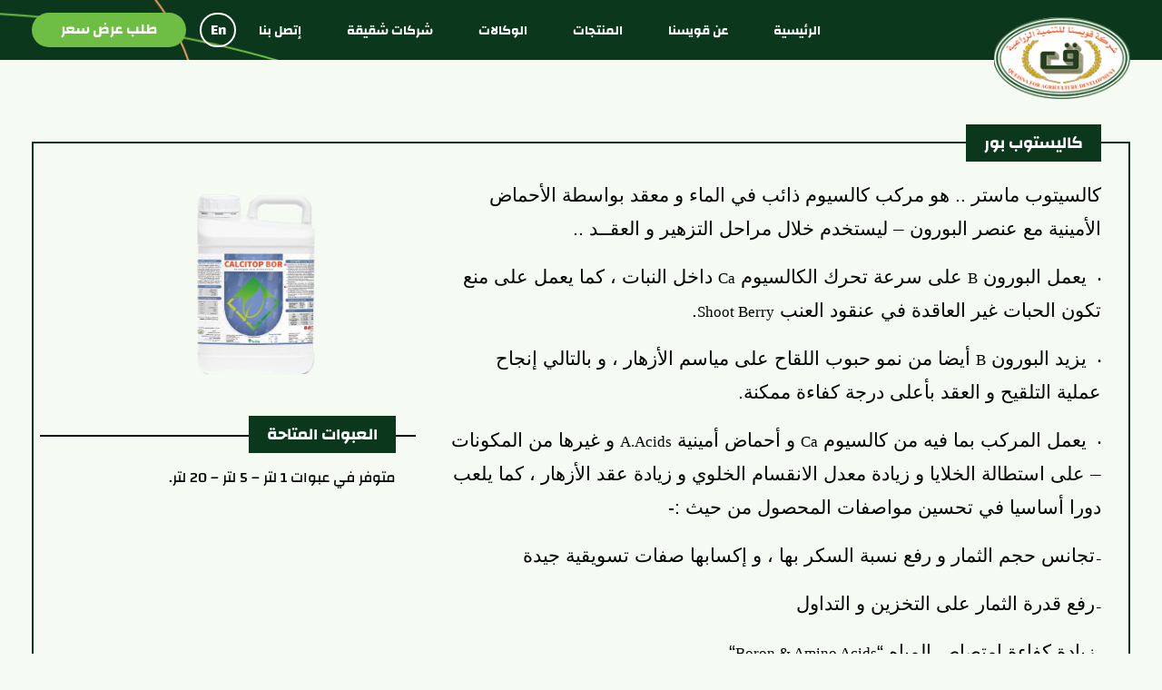

--- FILE ---
content_type: text/html; charset=UTF-8
request_url: https://queisna-eg.com/products/%D9%83%D8%A7%D9%84%D9%8A%D8%B3%D8%AA%D9%88%D8%A8-%D8%A8%D9%88%D8%B1/
body_size: 10475
content:
<!DOCTYPE html>
<html dir="rtl" lang="ar" class="no-js no-svg">
    <head>
        <meta charset="UTF-8">
        <meta name="viewport" content="width=device-width, initial-scale=1">
        <link rel="profile" href="http://gmpg.org/xfn/11">
        <title>
            كاليستوب بور - قويسنا - قويسنا        </title>
        <meta name='robots' content='index, follow, max-image-preview:large, max-snippet:-1, max-video-preview:-1' />
<link rel="alternate" hreflang="ar" href="https://queisna-eg.com/products/%d9%83%d8%a7%d9%84%d9%8a%d8%b3%d8%aa%d9%88%d8%a8-%d8%a8%d9%88%d8%b1/" />

	<!-- This site is optimized with the Yoast SEO plugin v21.5 - https://yoast.com/wordpress/plugins/seo/ -->
	<title>كاليستوب بور - قويسنا</title>
	<link rel="canonical" href="https://queisna-eg.com/products/كاليستوب-بور/" />
	<meta property="og:locale" content="ar_AR" />
	<meta property="og:type" content="article" />
	<meta property="og:title" content="كاليستوب بور - قويسنا" />
	<meta property="og:description" content="كالسيتوب ماستر .. هو مركب كالسيوم ذائب في الماء و معقد بواسطة الأحماض الأمينية مع عنصر البورون – ليستخدم خلال مراحل التزهير و العقــد .. ·      يعمل البورون B على سرعة تحرك الكالسيوم Ca داخل النبات ، كما يعمل على منع تكون الحبات غير العاقدة في عنقود العنب Shoot berry. ·      يزيد البورون B أيضا [&hellip;]" />
	<meta property="og:url" content="https://queisna-eg.com/products/كاليستوب-بور/" />
	<meta property="og:site_name" content="قويسنا" />
	<meta property="article:modified_time" content="2018-09-13T11:00:42+00:00" />
	<meta property="og:image" content="https://i0.wp.com/queisna-eg.com/wp-content/uploads/2018/07/CalcitopBor5L-01.png?fit=1181%2C1181&ssl=1" />
	<meta property="og:image:width" content="1181" />
	<meta property="og:image:height" content="1181" />
	<meta property="og:image:type" content="image/png" />
	<meta name="twitter:card" content="summary_large_image" />
	<script type="application/ld+json" class="yoast-schema-graph">{"@context":"https://schema.org","@graph":[{"@type":"WebPage","@id":"https://queisna-eg.com/products/%d9%83%d8%a7%d9%84%d9%8a%d8%b3%d8%aa%d9%88%d8%a8-%d8%a8%d9%88%d8%b1/","url":"https://queisna-eg.com/products/%d9%83%d8%a7%d9%84%d9%8a%d8%b3%d8%aa%d9%88%d8%a8-%d8%a8%d9%88%d8%b1/","name":"كاليستوب بور - قويسنا","isPartOf":{"@id":"https://queisna-eg.com/#website"},"primaryImageOfPage":{"@id":"https://queisna-eg.com/products/%d9%83%d8%a7%d9%84%d9%8a%d8%b3%d8%aa%d9%88%d8%a8-%d8%a8%d9%88%d8%b1/#primaryimage"},"image":{"@id":"https://queisna-eg.com/products/%d9%83%d8%a7%d9%84%d9%8a%d8%b3%d8%aa%d9%88%d8%a8-%d8%a8%d9%88%d8%b1/#primaryimage"},"thumbnailUrl":"https://i0.wp.com/queisna-eg.com/wp-content/uploads/2018/07/CalcitopBor5L-01.png?fit=1181%2C1181&ssl=1","datePublished":"2018-07-04T08:14:33+00:00","dateModified":"2018-09-13T11:00:42+00:00","breadcrumb":{"@id":"https://queisna-eg.com/products/%d9%83%d8%a7%d9%84%d9%8a%d8%b3%d8%aa%d9%88%d8%a8-%d8%a8%d9%88%d8%b1/#breadcrumb"},"inLanguage":"ar","potentialAction":[{"@type":"ReadAction","target":["https://queisna-eg.com/products/%d9%83%d8%a7%d9%84%d9%8a%d8%b3%d8%aa%d9%88%d8%a8-%d8%a8%d9%88%d8%b1/"]}]},{"@type":"ImageObject","inLanguage":"ar","@id":"https://queisna-eg.com/products/%d9%83%d8%a7%d9%84%d9%8a%d8%b3%d8%aa%d9%88%d8%a8-%d8%a8%d9%88%d8%b1/#primaryimage","url":"https://i0.wp.com/queisna-eg.com/wp-content/uploads/2018/07/CalcitopBor5L-01.png?fit=1181%2C1181&ssl=1","contentUrl":"https://i0.wp.com/queisna-eg.com/wp-content/uploads/2018/07/CalcitopBor5L-01.png?fit=1181%2C1181&ssl=1","width":1181,"height":1181},{"@type":"BreadcrumbList","@id":"https://queisna-eg.com/products/%d9%83%d8%a7%d9%84%d9%8a%d8%b3%d8%aa%d9%88%d8%a8-%d8%a8%d9%88%d8%b1/#breadcrumb","itemListElement":[{"@type":"ListItem","position":1,"name":"Home","item":"https://queisna-eg.com/"},{"@type":"ListItem","position":2,"name":"كاليستوب بور"}]},{"@type":"WebSite","@id":"https://queisna-eg.com/#website","url":"https://queisna-eg.com/","name":"قويسنا","description":"للتنمية الزراعية ","potentialAction":[{"@type":"SearchAction","target":{"@type":"EntryPoint","urlTemplate":"https://queisna-eg.com/?s={search_term_string}"},"query-input":"required name=search_term_string"}],"inLanguage":"ar"}]}</script>
	<!-- / Yoast SEO plugin. -->


<link rel='dns-prefetch' href='//stats.wp.com' />
<link rel='dns-prefetch' href='//v0.wordpress.com' />
<link rel='dns-prefetch' href='//i0.wp.com' />
<link rel="alternate" type="application/rss+xml" title="قويسنا &laquo; الخلاصة" href="https://queisna-eg.com/feed/" />
<link rel="alternate" type="application/rss+xml" title="قويسنا &laquo; خلاصة التعليقات" href="https://queisna-eg.com/comments/feed/" />
<script type="text/javascript">
/* <![CDATA[ */
window._wpemojiSettings = {"baseUrl":"https:\/\/s.w.org\/images\/core\/emoji\/14.0.0\/72x72\/","ext":".png","svgUrl":"https:\/\/s.w.org\/images\/core\/emoji\/14.0.0\/svg\/","svgExt":".svg","source":{"concatemoji":"https:\/\/queisna-eg.com\/wp-includes\/js\/wp-emoji-release.min.js?ver=6.4.7"}};
/*! This file is auto-generated */
!function(i,n){var o,s,e;function c(e){try{var t={supportTests:e,timestamp:(new Date).valueOf()};sessionStorage.setItem(o,JSON.stringify(t))}catch(e){}}function p(e,t,n){e.clearRect(0,0,e.canvas.width,e.canvas.height),e.fillText(t,0,0);var t=new Uint32Array(e.getImageData(0,0,e.canvas.width,e.canvas.height).data),r=(e.clearRect(0,0,e.canvas.width,e.canvas.height),e.fillText(n,0,0),new Uint32Array(e.getImageData(0,0,e.canvas.width,e.canvas.height).data));return t.every(function(e,t){return e===r[t]})}function u(e,t,n){switch(t){case"flag":return n(e,"\ud83c\udff3\ufe0f\u200d\u26a7\ufe0f","\ud83c\udff3\ufe0f\u200b\u26a7\ufe0f")?!1:!n(e,"\ud83c\uddfa\ud83c\uddf3","\ud83c\uddfa\u200b\ud83c\uddf3")&&!n(e,"\ud83c\udff4\udb40\udc67\udb40\udc62\udb40\udc65\udb40\udc6e\udb40\udc67\udb40\udc7f","\ud83c\udff4\u200b\udb40\udc67\u200b\udb40\udc62\u200b\udb40\udc65\u200b\udb40\udc6e\u200b\udb40\udc67\u200b\udb40\udc7f");case"emoji":return!n(e,"\ud83e\udef1\ud83c\udffb\u200d\ud83e\udef2\ud83c\udfff","\ud83e\udef1\ud83c\udffb\u200b\ud83e\udef2\ud83c\udfff")}return!1}function f(e,t,n){var r="undefined"!=typeof WorkerGlobalScope&&self instanceof WorkerGlobalScope?new OffscreenCanvas(300,150):i.createElement("canvas"),a=r.getContext("2d",{willReadFrequently:!0}),o=(a.textBaseline="top",a.font="600 32px Arial",{});return e.forEach(function(e){o[e]=t(a,e,n)}),o}function t(e){var t=i.createElement("script");t.src=e,t.defer=!0,i.head.appendChild(t)}"undefined"!=typeof Promise&&(o="wpEmojiSettingsSupports",s=["flag","emoji"],n.supports={everything:!0,everythingExceptFlag:!0},e=new Promise(function(e){i.addEventListener("DOMContentLoaded",e,{once:!0})}),new Promise(function(t){var n=function(){try{var e=JSON.parse(sessionStorage.getItem(o));if("object"==typeof e&&"number"==typeof e.timestamp&&(new Date).valueOf()<e.timestamp+604800&&"object"==typeof e.supportTests)return e.supportTests}catch(e){}return null}();if(!n){if("undefined"!=typeof Worker&&"undefined"!=typeof OffscreenCanvas&&"undefined"!=typeof URL&&URL.createObjectURL&&"undefined"!=typeof Blob)try{var e="postMessage("+f.toString()+"("+[JSON.stringify(s),u.toString(),p.toString()].join(",")+"));",r=new Blob([e],{type:"text/javascript"}),a=new Worker(URL.createObjectURL(r),{name:"wpTestEmojiSupports"});return void(a.onmessage=function(e){c(n=e.data),a.terminate(),t(n)})}catch(e){}c(n=f(s,u,p))}t(n)}).then(function(e){for(var t in e)n.supports[t]=e[t],n.supports.everything=n.supports.everything&&n.supports[t],"flag"!==t&&(n.supports.everythingExceptFlag=n.supports.everythingExceptFlag&&n.supports[t]);n.supports.everythingExceptFlag=n.supports.everythingExceptFlag&&!n.supports.flag,n.DOMReady=!1,n.readyCallback=function(){n.DOMReady=!0}}).then(function(){return e}).then(function(){var e;n.supports.everything||(n.readyCallback(),(e=n.source||{}).concatemoji?t(e.concatemoji):e.wpemoji&&e.twemoji&&(t(e.twemoji),t(e.wpemoji)))}))}((window,document),window._wpemojiSettings);
/* ]]> */
</script>
<style id='wp-emoji-styles-inline-css' type='text/css'>

	img.wp-smiley, img.emoji {
		display: inline !important;
		border: none !important;
		box-shadow: none !important;
		height: 1em !important;
		width: 1em !important;
		margin: 0 0.07em !important;
		vertical-align: -0.1em !important;
		background: none !important;
		padding: 0 !important;
	}
</style>
<link rel='stylesheet' id='wp-block-library-rtl-css' href='https://queisna-eg.com/wp-includes/css/dist/block-library/style-rtl.min.css?ver=6.4.7' type='text/css' media='all' />
<style id='wp-block-library-inline-css' type='text/css'>
.has-text-align-justify{text-align:justify;}
</style>
<link rel='stylesheet' id='mediaelement-css' href='https://queisna-eg.com/wp-includes/js/mediaelement/mediaelementplayer-legacy.min.css?ver=4.2.17' type='text/css' media='all' />
<link rel='stylesheet' id='wp-mediaelement-css' href='https://queisna-eg.com/wp-includes/js/mediaelement/wp-mediaelement.min.css?ver=6.4.7' type='text/css' media='all' />
<style id='classic-theme-styles-inline-css' type='text/css'>
/*! This file is auto-generated */
.wp-block-button__link{color:#fff;background-color:#32373c;border-radius:9999px;box-shadow:none;text-decoration:none;padding:calc(.667em + 2px) calc(1.333em + 2px);font-size:1.125em}.wp-block-file__button{background:#32373c;color:#fff;text-decoration:none}
</style>
<style id='global-styles-inline-css' type='text/css'>
body{--wp--preset--color--black: #000000;--wp--preset--color--cyan-bluish-gray: #abb8c3;--wp--preset--color--white: #ffffff;--wp--preset--color--pale-pink: #f78da7;--wp--preset--color--vivid-red: #cf2e2e;--wp--preset--color--luminous-vivid-orange: #ff6900;--wp--preset--color--luminous-vivid-amber: #fcb900;--wp--preset--color--light-green-cyan: #7bdcb5;--wp--preset--color--vivid-green-cyan: #00d084;--wp--preset--color--pale-cyan-blue: #8ed1fc;--wp--preset--color--vivid-cyan-blue: #0693e3;--wp--preset--color--vivid-purple: #9b51e0;--wp--preset--gradient--vivid-cyan-blue-to-vivid-purple: linear-gradient(135deg,rgba(6,147,227,1) 0%,rgb(155,81,224) 100%);--wp--preset--gradient--light-green-cyan-to-vivid-green-cyan: linear-gradient(135deg,rgb(122,220,180) 0%,rgb(0,208,130) 100%);--wp--preset--gradient--luminous-vivid-amber-to-luminous-vivid-orange: linear-gradient(135deg,rgba(252,185,0,1) 0%,rgba(255,105,0,1) 100%);--wp--preset--gradient--luminous-vivid-orange-to-vivid-red: linear-gradient(135deg,rgba(255,105,0,1) 0%,rgb(207,46,46) 100%);--wp--preset--gradient--very-light-gray-to-cyan-bluish-gray: linear-gradient(135deg,rgb(238,238,238) 0%,rgb(169,184,195) 100%);--wp--preset--gradient--cool-to-warm-spectrum: linear-gradient(135deg,rgb(74,234,220) 0%,rgb(151,120,209) 20%,rgb(207,42,186) 40%,rgb(238,44,130) 60%,rgb(251,105,98) 80%,rgb(254,248,76) 100%);--wp--preset--gradient--blush-light-purple: linear-gradient(135deg,rgb(255,206,236) 0%,rgb(152,150,240) 100%);--wp--preset--gradient--blush-bordeaux: linear-gradient(135deg,rgb(254,205,165) 0%,rgb(254,45,45) 50%,rgb(107,0,62) 100%);--wp--preset--gradient--luminous-dusk: linear-gradient(135deg,rgb(255,203,112) 0%,rgb(199,81,192) 50%,rgb(65,88,208) 100%);--wp--preset--gradient--pale-ocean: linear-gradient(135deg,rgb(255,245,203) 0%,rgb(182,227,212) 50%,rgb(51,167,181) 100%);--wp--preset--gradient--electric-grass: linear-gradient(135deg,rgb(202,248,128) 0%,rgb(113,206,126) 100%);--wp--preset--gradient--midnight: linear-gradient(135deg,rgb(2,3,129) 0%,rgb(40,116,252) 100%);--wp--preset--font-size--small: 13px;--wp--preset--font-size--medium: 20px;--wp--preset--font-size--large: 36px;--wp--preset--font-size--x-large: 42px;--wp--preset--spacing--20: 0.44rem;--wp--preset--spacing--30: 0.67rem;--wp--preset--spacing--40: 1rem;--wp--preset--spacing--50: 1.5rem;--wp--preset--spacing--60: 2.25rem;--wp--preset--spacing--70: 3.38rem;--wp--preset--spacing--80: 5.06rem;--wp--preset--shadow--natural: 6px 6px 9px rgba(0, 0, 0, 0.2);--wp--preset--shadow--deep: 12px 12px 50px rgba(0, 0, 0, 0.4);--wp--preset--shadow--sharp: 6px 6px 0px rgba(0, 0, 0, 0.2);--wp--preset--shadow--outlined: 6px 6px 0px -3px rgba(255, 255, 255, 1), 6px 6px rgba(0, 0, 0, 1);--wp--preset--shadow--crisp: 6px 6px 0px rgba(0, 0, 0, 1);}:where(.is-layout-flex){gap: 0.5em;}:where(.is-layout-grid){gap: 0.5em;}body .is-layout-flow > .alignleft{float: left;margin-inline-start: 0;margin-inline-end: 2em;}body .is-layout-flow > .alignright{float: right;margin-inline-start: 2em;margin-inline-end: 0;}body .is-layout-flow > .aligncenter{margin-left: auto !important;margin-right: auto !important;}body .is-layout-constrained > .alignleft{float: left;margin-inline-start: 0;margin-inline-end: 2em;}body .is-layout-constrained > .alignright{float: right;margin-inline-start: 2em;margin-inline-end: 0;}body .is-layout-constrained > .aligncenter{margin-left: auto !important;margin-right: auto !important;}body .is-layout-constrained > :where(:not(.alignleft):not(.alignright):not(.alignfull)){max-width: var(--wp--style--global--content-size);margin-left: auto !important;margin-right: auto !important;}body .is-layout-constrained > .alignwide{max-width: var(--wp--style--global--wide-size);}body .is-layout-flex{display: flex;}body .is-layout-flex{flex-wrap: wrap;align-items: center;}body .is-layout-flex > *{margin: 0;}body .is-layout-grid{display: grid;}body .is-layout-grid > *{margin: 0;}:where(.wp-block-columns.is-layout-flex){gap: 2em;}:where(.wp-block-columns.is-layout-grid){gap: 2em;}:where(.wp-block-post-template.is-layout-flex){gap: 1.25em;}:where(.wp-block-post-template.is-layout-grid){gap: 1.25em;}.has-black-color{color: var(--wp--preset--color--black) !important;}.has-cyan-bluish-gray-color{color: var(--wp--preset--color--cyan-bluish-gray) !important;}.has-white-color{color: var(--wp--preset--color--white) !important;}.has-pale-pink-color{color: var(--wp--preset--color--pale-pink) !important;}.has-vivid-red-color{color: var(--wp--preset--color--vivid-red) !important;}.has-luminous-vivid-orange-color{color: var(--wp--preset--color--luminous-vivid-orange) !important;}.has-luminous-vivid-amber-color{color: var(--wp--preset--color--luminous-vivid-amber) !important;}.has-light-green-cyan-color{color: var(--wp--preset--color--light-green-cyan) !important;}.has-vivid-green-cyan-color{color: var(--wp--preset--color--vivid-green-cyan) !important;}.has-pale-cyan-blue-color{color: var(--wp--preset--color--pale-cyan-blue) !important;}.has-vivid-cyan-blue-color{color: var(--wp--preset--color--vivid-cyan-blue) !important;}.has-vivid-purple-color{color: var(--wp--preset--color--vivid-purple) !important;}.has-black-background-color{background-color: var(--wp--preset--color--black) !important;}.has-cyan-bluish-gray-background-color{background-color: var(--wp--preset--color--cyan-bluish-gray) !important;}.has-white-background-color{background-color: var(--wp--preset--color--white) !important;}.has-pale-pink-background-color{background-color: var(--wp--preset--color--pale-pink) !important;}.has-vivid-red-background-color{background-color: var(--wp--preset--color--vivid-red) !important;}.has-luminous-vivid-orange-background-color{background-color: var(--wp--preset--color--luminous-vivid-orange) !important;}.has-luminous-vivid-amber-background-color{background-color: var(--wp--preset--color--luminous-vivid-amber) !important;}.has-light-green-cyan-background-color{background-color: var(--wp--preset--color--light-green-cyan) !important;}.has-vivid-green-cyan-background-color{background-color: var(--wp--preset--color--vivid-green-cyan) !important;}.has-pale-cyan-blue-background-color{background-color: var(--wp--preset--color--pale-cyan-blue) !important;}.has-vivid-cyan-blue-background-color{background-color: var(--wp--preset--color--vivid-cyan-blue) !important;}.has-vivid-purple-background-color{background-color: var(--wp--preset--color--vivid-purple) !important;}.has-black-border-color{border-color: var(--wp--preset--color--black) !important;}.has-cyan-bluish-gray-border-color{border-color: var(--wp--preset--color--cyan-bluish-gray) !important;}.has-white-border-color{border-color: var(--wp--preset--color--white) !important;}.has-pale-pink-border-color{border-color: var(--wp--preset--color--pale-pink) !important;}.has-vivid-red-border-color{border-color: var(--wp--preset--color--vivid-red) !important;}.has-luminous-vivid-orange-border-color{border-color: var(--wp--preset--color--luminous-vivid-orange) !important;}.has-luminous-vivid-amber-border-color{border-color: var(--wp--preset--color--luminous-vivid-amber) !important;}.has-light-green-cyan-border-color{border-color: var(--wp--preset--color--light-green-cyan) !important;}.has-vivid-green-cyan-border-color{border-color: var(--wp--preset--color--vivid-green-cyan) !important;}.has-pale-cyan-blue-border-color{border-color: var(--wp--preset--color--pale-cyan-blue) !important;}.has-vivid-cyan-blue-border-color{border-color: var(--wp--preset--color--vivid-cyan-blue) !important;}.has-vivid-purple-border-color{border-color: var(--wp--preset--color--vivid-purple) !important;}.has-vivid-cyan-blue-to-vivid-purple-gradient-background{background: var(--wp--preset--gradient--vivid-cyan-blue-to-vivid-purple) !important;}.has-light-green-cyan-to-vivid-green-cyan-gradient-background{background: var(--wp--preset--gradient--light-green-cyan-to-vivid-green-cyan) !important;}.has-luminous-vivid-amber-to-luminous-vivid-orange-gradient-background{background: var(--wp--preset--gradient--luminous-vivid-amber-to-luminous-vivid-orange) !important;}.has-luminous-vivid-orange-to-vivid-red-gradient-background{background: var(--wp--preset--gradient--luminous-vivid-orange-to-vivid-red) !important;}.has-very-light-gray-to-cyan-bluish-gray-gradient-background{background: var(--wp--preset--gradient--very-light-gray-to-cyan-bluish-gray) !important;}.has-cool-to-warm-spectrum-gradient-background{background: var(--wp--preset--gradient--cool-to-warm-spectrum) !important;}.has-blush-light-purple-gradient-background{background: var(--wp--preset--gradient--blush-light-purple) !important;}.has-blush-bordeaux-gradient-background{background: var(--wp--preset--gradient--blush-bordeaux) !important;}.has-luminous-dusk-gradient-background{background: var(--wp--preset--gradient--luminous-dusk) !important;}.has-pale-ocean-gradient-background{background: var(--wp--preset--gradient--pale-ocean) !important;}.has-electric-grass-gradient-background{background: var(--wp--preset--gradient--electric-grass) !important;}.has-midnight-gradient-background{background: var(--wp--preset--gradient--midnight) !important;}.has-small-font-size{font-size: var(--wp--preset--font-size--small) !important;}.has-medium-font-size{font-size: var(--wp--preset--font-size--medium) !important;}.has-large-font-size{font-size: var(--wp--preset--font-size--large) !important;}.has-x-large-font-size{font-size: var(--wp--preset--font-size--x-large) !important;}
.wp-block-navigation a:where(:not(.wp-element-button)){color: inherit;}
:where(.wp-block-post-template.is-layout-flex){gap: 1.25em;}:where(.wp-block-post-template.is-layout-grid){gap: 1.25em;}
:where(.wp-block-columns.is-layout-flex){gap: 2em;}:where(.wp-block-columns.is-layout-grid){gap: 2em;}
.wp-block-pullquote{font-size: 1.5em;line-height: 1.6;}
</style>
<link rel='stylesheet' id='wpml-cms-nav-css-css' href='https://queisna-eg.com/wp-content/plugins/wpml-cms-nav/res/css/navigation.css?ver=1.4.22' type='text/css' media='all' />
<link rel='stylesheet' id='cms-navigation-style-base-css' href='https://queisna-eg.com/wp-content/plugins/wpml-cms-nav/res/css/cms-navigation-base.css?ver=1.4.22' type='text/css' media='screen' />
<link rel='stylesheet' id='cms-navigation-style-css' href='https://queisna-eg.com/wp-content/plugins/wpml-cms-nav/res/css/cms-navigation.css?ver=1.4.22' type='text/css' media='screen' />
<link rel='stylesheet' id='baseFontAwesome-css' href='https://queisna-eg.com/wp-content/themes/queisna/assets/css/lib/fontawesome.css?ver=1.2.0' type='text/css' media='all' />
<link rel='stylesheet' id='baseFontBrand-css' href='https://queisna-eg.com/wp-content/themes/queisna/assets/css/lib/brand.css?ver=1.2.0' type='text/css' media='all' />
<link rel='stylesheet' id='baseBootstrap-css' href='https://queisna-eg.com/wp-content/themes/queisna/assets/css/lib/bootstrap.css?ver=1.2.0' type='text/css' media='all' />
<link rel='stylesheet' id='baseBootstrapMap-css' href='https://queisna-eg.com/wp-content/themes/queisna/assets/css/lib/bootstrap.min.css.map?ver=1.2.0' type='text/css' media='all' />
<link rel='stylesheet' id='baseSwiper-css' href='https://queisna-eg.com/wp-content/themes/queisna/assets/css/lib/swiper.css?ver=1.2.0' type='text/css' media='all' />
<link rel='stylesheet' id='basepin-css' href='https://queisna-eg.com/wp-content/themes/queisna/assets/css/lib/pinning.css?ver=1.2.0' type='text/css' media='all' />
<link rel='stylesheet' id='baseAnimate-css' href='https://queisna-eg.com/wp-content/themes/queisna/assets/css/lib/animate.css?ver=1.2.0' type='text/css' media='all' />
<link rel='stylesheet' id='baseScrollPane.css-css' href='https://queisna-eg.com/wp-content/themes/queisna/assets/css/lib/scrollPane.css?ver=1.2.0' type='text/css' media='all' />
<link rel='stylesheet' id='baseStyle-css' href='https://queisna-eg.com/wp-content/themes/queisna/style.css?ver=6.4.7' type='text/css' media='all' />
<link rel='stylesheet' id='jetpack_css-rtl-css' href='https://queisna-eg.com/wp-content/plugins/jetpack/css/jetpack-rtl.css?ver=12.8.1' type='text/css' media='all' />
<script type="text/javascript" src="https://queisna-eg.com/wp-includes/js/jquery/jquery.min.js?ver=3.7.1" id="jquery-core-js"></script>
<script type="text/javascript" src="https://queisna-eg.com/wp-includes/js/jquery/jquery-migrate.min.js?ver=3.4.1" id="jquery-migrate-js"></script>
<link rel="https://api.w.org/" href="https://queisna-eg.com/wp-json/" /><link rel="EditURI" type="application/rsd+xml" title="RSD" href="https://queisna-eg.com/xmlrpc.php?rsd" />
<meta name="generator" content="WordPress 6.4.7" />
<link rel="alternate" type="application/json+oembed" href="https://queisna-eg.com/wp-json/oembed/1.0/embed?url=https%3A%2F%2Fqueisna-eg.com%2Fproducts%2F%25d9%2583%25d8%25a7%25d9%2584%25d9%258a%25d8%25b3%25d8%25aa%25d9%2588%25d8%25a8-%25d8%25a8%25d9%2588%25d8%25b1%2F" />
<link rel="alternate" type="text/xml+oembed" href="https://queisna-eg.com/wp-json/oembed/1.0/embed?url=https%3A%2F%2Fqueisna-eg.com%2Fproducts%2F%25d9%2583%25d8%25a7%25d9%2584%25d9%258a%25d8%25b3%25d8%25aa%25d9%2588%25d8%25a8-%25d8%25a8%25d9%2588%25d8%25b1%2F&#038;format=xml" />
<meta name="generator" content="WPML ver:3.9.4 stt:5,1;" />
	<style>img#wpstats{display:none}</style>
				<script type="text/javascript">
                        var ajaxurl = 'https://queisna-eg.com/wp-admin/admin-ajax.php?lang=ar';
		</script>
				<meta name="google-site-verification" content="Px948Covgf8R6jGGxE84ujV_InZfFUraoJY0Vh721bE" />
    </head>
<body id="home" class="rtl products-template-default single single-products postid-402">
    <!-- # Header -->
    <header id="header" class="">
        <div class="container-fluid">
            <a class="logo-container" href="https://queisna-eg.com">
                <img src="https://queisna-eg.com/wp-content/themes/queisna/assets/img//logo.png">
            </a>
            <div class="header-btn">
                <a class="MenuClose" href="#0">
                    <i class="fa fa-bars"></i>
                </a>
                 <a class="btn lang"   href="https://queisna-eg.com/en/" data-ajaxify-url="false">En</a>                
                                <a class="btn is-primary is-round" href="https://queisna-eg.com/request">
                    طلب عرض سعر                </a>
            </div>
            <div class="menu-header-container is-menu-show"><ul id="menu-%d8%a7%d9%84%d9%87%d9%8a%d8%af%d8%b1" class="menu"><li id="menu-item-43" class="menu-item menu-item-type-custom menu-item-object-custom menu-item-home menu-item-43"><a href="http://queisna-eg.com/">الرئيسية</a></li>
<li id="menu-item-456" class="menu-item menu-item-type-post_type menu-item-object-page menu-item-456"><a href="https://queisna-eg.com/about/">عن قويسنا</a></li>
<li id="menu-item-69" class="menu-item menu-item-type-post_type menu-item-object-page menu-item-69"><a href="https://queisna-eg.com/product/">المنتجات</a></li>
<li id="menu-item-44" class="menu-item menu-item-type-post_type menu-item-object-page menu-item-44"><a href="https://queisna-eg.com/suppliers/">الوكالات</a></li>
<li id="menu-item-70" class="menu-item menu-item-type-post_type menu-item-object-page menu-item-70"><a href="https://queisna-eg.com/sister-company/">شركات شقيقة</a></li>
<li id="menu-item-351" class="menu-item menu-item-type-post_type menu-item-object-page menu-item-351"><a href="https://queisna-eg.com/contact/">إتصل بنا</a></li>
</ul></div><div class="menu-header-container is-menu-hidden"><ul id="menu-%d8%a7%d9%84%d9%87%d9%8a%d8%af%d8%b1-1" class="menu"><li class="menu-item menu-item-type-custom menu-item-object-custom menu-item-home menu-item-43"><a href="http://queisna-eg.com/">الرئيسية</a></li>
<li class="menu-item menu-item-type-post_type menu-item-object-page menu-item-456"><a href="https://queisna-eg.com/about/">عن قويسنا</a></li>
<li class="menu-item menu-item-type-post_type menu-item-object-page menu-item-69"><a href="https://queisna-eg.com/product/">المنتجات</a></li>
<li class="menu-item menu-item-type-post_type menu-item-object-page menu-item-44"><a href="https://queisna-eg.com/suppliers/">الوكالات</a></li>
<li class="menu-item menu-item-type-post_type menu-item-object-page menu-item-70"><a href="https://queisna-eg.com/sister-company/">شركات شقيقة</a></li>
<li class="menu-item menu-item-type-post_type menu-item-object-page menu-item-351"><a href="https://queisna-eg.com/contact/">إتصل بنا</a></li>
</ul></div>        </div>
    </header>
    <!-- # End Header -->
    <div class="is-wrapper is-xs--wrapper is-post-content">
        <div class="container-fluid">
            <div class="row justify-content-md-center">
                <div class="col-lg-12">



                                                                        <article class="is-job grid-item is-wider is-BlockgR is-mb5">
                                <div class="row">
                                    <div class="col-lg-8">
                                        <h2 class="is-xs-title is-mb3 is-bg-title is-custom">
                                            كاليستوب بور
                                        </h2>
                                        <div class="desc">
                                            <p dir="RTL"><span style="color: #000000;"><span lang="AR-EG" style="margin: 0px; line-height: 115%; font-family: 'Arial',sans-serif; font-size: 16pt;">كالسيتوب ماستر</span><span lang="AR-EG" style="margin: 0px; line-height: 115%; font-family: 'Arial',sans-serif; font-size: 16pt;"> .. هو مركب كالسيوم ذائب في الماء و معقد بواسطة الأحماض الأمينية مع عنصر البورون – ليستخدم خلال مراحل التزهير و العقــد ..</span></span></p>
<p dir="RTL"><span style="color: #000000;">·<span style="font-style: normal; font-variant: normal; font-size: 7pt; line-height: normal; font-family: 'Times New Roman'; margin: 0px; font-stretch: normal;">      </span><span lang="AR-EG" style="margin: 0px; line-height: 115%; font-family: 'Arial',sans-serif; font-size: 16pt;">يعمل البورون </span><span dir="LTR"><span style="font-family: Calibri;">B</span></span><span lang="AR-EG" style="margin: 0px; line-height: 115%; font-family: 'Arial',sans-serif; font-size: 16pt;"> على سرعة تحرك الكالسيوم </span><span dir="LTR"><span style="font-family: Calibri;">Ca</span></span><span lang="AR-EG" style="margin: 0px; line-height: 115%; font-family: 'Arial',sans-serif; font-size: 16pt;"> داخل النبات ، كما يعمل على منع تكون الحبات غير العاقدة في عنقود العنب </span><span dir="LTR"><span style="font-family: Calibri;">Shoot berry</span></span><span lang="AR-EG" style="margin: 0px; line-height: 115%; font-family: 'Arial',sans-serif; font-size: 16pt;">.</span></span></p>
<p dir="RTL"><span style="color: #000000;">·<span style="font-style: normal; font-variant: normal; font-size: 7pt; line-height: normal; font-family: 'Times New Roman'; margin: 0px; font-stretch: normal;">      </span><span lang="AR-EG" style="margin: 0px; line-height: 115%; font-family: 'Arial',sans-serif; font-size: 16pt;">يزيد البورون </span><span dir="LTR"><span style="font-family: Calibri;">B</span></span><span lang="AR-EG" style="margin: 0px; line-height: 115%; font-family: 'Arial',sans-serif; font-size: 16pt;"> أيضا من نمو حبوب اللقاح على مياسم الأزهار ، و بالتالي إنجاح عملية التلقيح و العقد بأعلى درجة كفاءة ممكنة.</span></span></p>
<p dir="RTL"><span style="color: #000000;">·<span style="font-style: normal; font-variant: normal; font-size: 7pt; line-height: normal; font-family: 'Times New Roman'; margin: 0px; font-stretch: normal;">      </span><span lang="AR-EG" style="margin: 0px; line-height: 115%; font-family: 'Arial',sans-serif; font-size: 16pt;">يعمل المركب بما فيه من كالسيوم </span><span dir="LTR"><span style="font-family: Calibri;">Ca</span></span><span lang="AR-EG" style="margin: 0px; line-height: 115%; font-family: 'Arial',sans-serif; font-size: 16pt;"> و أحماض أمينية </span><span dir="LTR"><span style="font-family: Calibri;">A.acids</span></span><span lang="AR-EG" style="margin: 0px; line-height: 115%; font-family: 'Arial',sans-serif; font-size: 16pt;"> و غيرها من المكونات – على استطالة الخلايا و زيادة معدل الانقسام الخلوي و زيادة عقد الأزهار ، كما يلعب دورا أساسيا في تحسين مواصفات المحصول من حيث :-</span></span></p>
<p dir="RTL"><span style="color: #000000;"><span style="font-style: normal; font-variant: normal; font-size: 7pt; line-height: normal; font-family: 'Times New Roman'; margin: 0px; font-stretch: normal;">&#8211;</span><span style="font-style: normal; font-variant: normal; font-size: 7pt; line-height: normal; font-family: 'Times New Roman'; margin: 0px; font-stretch: normal;"> </span><span lang="AR-EG" style="margin: 0px; line-height: 115%; font-family: 'Arial',sans-serif; font-size: 16pt;">تجانس حجم الثمار و رفع نسبة السكر بها ، و إكسابها صفات تسويقية جيدة</span></span></p>
<p dir="RTL"><span style="color: #000000;"><span style="font-style: normal; font-variant: normal; font-size: 7pt; line-height: normal; font-family: 'Times New Roman'; margin: 0px; font-stretch: normal;">&#8211;</span><span style="font-style: normal; font-variant: normal; font-size: 7pt; line-height: normal; font-family: 'Times New Roman'; margin: 0px; font-stretch: normal;"> </span><span lang="AR-EG" style="margin: 0px; line-height: 115%; font-family: 'Arial',sans-serif; font-size: 16pt;">رفع قدرة الثمار على التخزين و التداول</span></span></p>
<p dir="RTL"><span style="color: #000000;"><span style="font-style: normal; font-variant: normal; font-size: 7pt; line-height: normal; font-family: 'Times New Roman'; margin: 0px; font-stretch: normal;">&#8211;</span><span style="font-style: normal; font-variant: normal; font-size: 7pt; line-height: normal; font-family: 'Times New Roman'; margin: 0px; font-stretch: normal;"> </span><span lang="AR-EG" style="margin: 0px; line-height: 115%; font-family: 'Arial',sans-serif; font-size: 16pt;">زيادة كفاءة امتصاص المياه &#8220;</span><span dir="LTR"><span style="font-family: Calibri;">Boron &amp; Amino acids</span></span><span lang="AR-EG" style="margin: 0px; line-height: 115%; font-family: 'Arial',sans-serif; font-size: 16pt;">&#8220;</span></span></p>

                                        </div>
                                    </div>
                                    <div class="col-lg-4">
                                        <div class="post-img is-full">
                                                                                            <a href="https://queisna-eg.com/products/%d9%83%d8%a7%d9%84%d9%8a%d8%b3%d8%aa%d9%88%d8%a8-%d8%a8%d9%88%d8%b1/" title="كاليستوب بور">
                                                    <img width="1181" height="1181" src="https://i0.wp.com/queisna-eg.com/wp-content/uploads/2018/07/CalcitopBor5L-01.png?fit=1181%2C1181&amp;ssl=1" class="attachment-full size-full wp-post-image" alt="" decoding="async" fetchpriority="high" data-attachment-id="529" data-permalink="https://queisna-eg.com/products/%d9%83%d8%a7%d9%84%d9%8a%d8%b3%d8%aa%d9%88%d8%a8-%d8%a8%d9%88%d8%b1/calcitopbor5l-01/" data-orig-file="https://i0.wp.com/queisna-eg.com/wp-content/uploads/2018/07/CalcitopBor5L-01.png?fit=1181%2C1181&amp;ssl=1" data-orig-size="1181,1181" data-comments-opened="1" data-image-meta="{&quot;aperture&quot;:&quot;0&quot;,&quot;credit&quot;:&quot;&quot;,&quot;camera&quot;:&quot;&quot;,&quot;caption&quot;:&quot;&quot;,&quot;created_timestamp&quot;:&quot;0&quot;,&quot;copyright&quot;:&quot;&quot;,&quot;focal_length&quot;:&quot;0&quot;,&quot;iso&quot;:&quot;0&quot;,&quot;shutter_speed&quot;:&quot;0&quot;,&quot;title&quot;:&quot;&quot;,&quot;orientation&quot;:&quot;0&quot;}" data-image-title="CalcitopBor5L-01" data-image-description="" data-image-caption="" data-medium-file="https://i0.wp.com/queisna-eg.com/wp-content/uploads/2018/07/CalcitopBor5L-01.png?fit=300%2C300&amp;ssl=1" data-large-file="https://i0.wp.com/queisna-eg.com/wp-content/uploads/2018/07/CalcitopBor5L-01.png?fit=1024%2C1024&amp;ssl=1" />                                                </a>
                                                                                    </div>
                                        
                                        
                                    <h2 class="is-xs-title is-mb3 is-bg-title is-relative">
                                        العبوات المتاحة                                    </h2>
                                    <div class="desc">
                                        <span lang="AR-EG"><span style="color: #000000">متوفر في عبوات 1 لتر – 5 لتر – 20 لتر.</span></span>                                    </div>
                                                                    
                                        
                                    </div>
                                </div>
                            </article>
                            
                            
                            
                            <div class="is-clear is-mb4"></div>
                            <article class="is-job grid-item is-wider is-BlockgR is-mb5">
                                <div class="row">
                                    
                                    <div class="col-lg-8">
                                        <h2 class="is-xs-title is-mb3 is-bg-title is-custom">
                                            التركيب
                                        </h2>
                                        <div class="desc">
                                            <p dir="RTL"><span style="color: #000000"><span style="font-family: Arial, sans-serif;font-size: 21.3333px">10%</span>  </span><span lang="AR-EG"><span style="color: #000000">أحماض أمينية </span>نباتية <span style="color: #000000">حرة يسارية الدورة </span></span><span style="color: #000000"><span dir="LTR"><span style="font-family: Calibri">Levo type – Free Amino acids</span></span><span lang="AR-EG"> </span></span></p>
<p dir="RTL"><span style="color: #000000"> <span dir="LTR"><span style="font-family: Calibri">11</span></span><span lang="AR-EG">%</span><span lang="AR-EG">وحدات الكالسيوم </span><span dir="LTR"><span style="font-family: Calibri">Calcium Oxide (CaO) water soluble</span></span></span></p>
<p dir="RTL"><span style="color: #000000"><span dir="LTR"><span style="font-family: Calibri">1.5</span></span><span lang="AR-EG">%</span> <span lang="AR-EG">عنصر البورون </span><span dir="LTR"><span style="font-family: Calibri">Boron (B)</span></span> </span></p>
<p dir="RTL"><span style="color: #000000"><span style="font-family: Arial, sans-serif;font-size: 21.3333px">5 – 7</span>   <span lang="AR-EG">درجة الحموضة </span><span dir="LTR"><span style="font-family: Calibri">pH</span></span><span lang="AR-EG"> </span></span></p>
<p dir="RTL" align="center">

                                        </div>
                                    </div>
                                    <div class="col-lg-4">
                                        <div class="post-img is-All">
                                            <img src="">
                                        </div>
                                    </div>
                                </div>

                                                        </article>


                            
                            
                            <div class="is-clear is-mb4"></div>
                            <div class="row">
                                
                                <div class="col-lg-12 is-mb4">
                                    <article class="is-job grid-item is-wider is-BlockgR is-mb5">
                                        <h2 class="is-xs-title is-mb3 is-bg-title">
                                            معدل الأستخدام
                                        </h2>
                                        <div class="desc">
                                            <p dir="RTL"><span style="color: #000000">·      <span lang="AR-EG">الإضافة عن طريق الري بالتنقيط </span><span dir="LTR"><span style="font-family: Calibri">Irrigation</span></span><span lang="AR-EG"> :-</span></span></p>
<p dir="RTL"><span lang="AR-EG"><span style="color: #000000">2- 4 لتر/ فدان/ معاملة (3 معاملات خلال الفترة من بداية التزهير إلى نهاية العقد).</span></span></p>
<p dir="RTL"><span style="color: #000000">·      <span lang="AR-EG">الإضافة عن طريق الرش على الأوراق </span><span dir="LTR"><span style="font-family: Calibri">Spray Application</span></span><span lang="AR-EG"> :-</span></span></p>
<p dir="RTL"><span lang="AR-EG"><span style="color: #000000">200 – 250 سم<sup>3</sup>/ 100 لتر ماء (3 معاملات خلال الفترة من بداية التزهير إلى نهاية العقد).</span></span></p>

                                        </div>
                                    </article>
                                </div>
                                
                            </div>
                            
                            
                                            





                </div>
            </div>
        </div>
    </div>










        <div id="donate" class="is-xs--wrapper is-bg-dark">
        <div class="container-fluid">
            <h5 class="is-sm-title is-white is-mb3" id="f">
                <a href="http://queisna-eg.com/suppliers/">الوكالات</a>
            </h5>
         

           
           <div id="index-sister" class="swiper-container">
                 <div class="swiper-wrapper">
      
                
                                
                
                
                <div class="swiper-slide">
                    
                    <article class="card is-company equal-xh">
                        
                        
                        
                                        <a href="https://queisna-eg.com/agent/rsm/">
                        <img width="1024" height="731" src="https://i0.wp.com/queisna-eg.com/wp-content/uploads/2018/09/2908004d-e8b2-4d89-8cc1-92343430c08d.jpg?fit=1024%2C731&amp;ssl=1" class="attachment-full size-full" alt="" decoding="async" loading="lazy" data-attachment-id="811" data-permalink="https://queisna-eg.com/2908004d-e8b2-4d89-8cc1-92343430c08d/" data-orig-file="https://i0.wp.com/queisna-eg.com/wp-content/uploads/2018/09/2908004d-e8b2-4d89-8cc1-92343430c08d.jpg?fit=1024%2C731&amp;ssl=1" data-orig-size="1024,731" data-comments-opened="1" data-image-meta="{&quot;aperture&quot;:&quot;0&quot;,&quot;credit&quot;:&quot;&quot;,&quot;camera&quot;:&quot;&quot;,&quot;caption&quot;:&quot;&quot;,&quot;created_timestamp&quot;:&quot;0&quot;,&quot;copyright&quot;:&quot;&quot;,&quot;focal_length&quot;:&quot;0&quot;,&quot;iso&quot;:&quot;0&quot;,&quot;shutter_speed&quot;:&quot;0&quot;,&quot;title&quot;:&quot;&quot;,&quot;orientation&quot;:&quot;0&quot;}" data-image-title="2908004d-e8b2-4d89-8cc1-92343430c08d" data-image-description="" data-image-caption="" data-medium-file="https://i0.wp.com/queisna-eg.com/wp-content/uploads/2018/09/2908004d-e8b2-4d89-8cc1-92343430c08d.jpg?fit=300%2C214&amp;ssl=1" data-large-file="https://i0.wp.com/queisna-eg.com/wp-content/uploads/2018/09/2908004d-e8b2-4d89-8cc1-92343430c08d.jpg?fit=1024%2C731&amp;ssl=1" />                    </a>
                                        
                    
                    <a class="popup-link" href="https://queisna-eg.com/agent/rsm/">
                        <P>
                            ار اس ام                        </P>
                    </a>
                    
                   
                        
                    </article>
                    
                </div>
                    
                    
                    
                                
                
                
                <div class="swiper-slide">
                    
                    <article class="card is-company equal-xh">
                        
                        
                        
                                        <a href="https://queisna-eg.com/agent/abu-qir-fertilizers/">
                        <img width="449" height="460" src="https://i0.wp.com/queisna-eg.com/wp-content/uploads/2018/06/logo_ar.gif?fit=449%2C460&amp;ssl=1" class="attachment-full size-full" alt="" decoding="async" loading="lazy" data-attachment-id="190" data-permalink="https://queisna-eg.com/logo_ar/" data-orig-file="https://i0.wp.com/queisna-eg.com/wp-content/uploads/2018/06/logo_ar.gif?fit=449%2C460&amp;ssl=1" data-orig-size="449,460" data-comments-opened="1" data-image-meta="{&quot;aperture&quot;:&quot;0&quot;,&quot;credit&quot;:&quot;&quot;,&quot;camera&quot;:&quot;&quot;,&quot;caption&quot;:&quot;&quot;,&quot;created_timestamp&quot;:&quot;0&quot;,&quot;copyright&quot;:&quot;&quot;,&quot;focal_length&quot;:&quot;0&quot;,&quot;iso&quot;:&quot;0&quot;,&quot;shutter_speed&quot;:&quot;0&quot;,&quot;title&quot;:&quot;&quot;,&quot;orientation&quot;:&quot;0&quot;}" data-image-title="logo_ar" data-image-description="" data-image-caption="" data-medium-file="https://i0.wp.com/queisna-eg.com/wp-content/uploads/2018/06/logo_ar.gif?fit=293%2C300&amp;ssl=1" data-large-file="https://i0.wp.com/queisna-eg.com/wp-content/uploads/2018/06/logo_ar.gif?fit=449%2C460&amp;ssl=1" />                    </a>
                                        
                    
                    <a class="popup-link" href="https://queisna-eg.com/agent/abu-qir-fertilizers/">
                        <P>
                            شركة أبو قير للأسمدة والكيماويات                        </P>
                    </a>
                    
                   
                        
                    </article>
                    
                </div>
                    
                    
                    
                                
                
                
                <div class="swiper-slide">
                    
                    <article class="card is-company equal-xh">
                        
                        
                        
                                        <a href="https://queisna-eg.com/agent/adfert/">
                        <img width="1348" height="1540" src="https://i0.wp.com/queisna-eg.com/wp-content/uploads/2018/10/ادفيرت_1.png?fit=1348%2C1540&amp;ssl=1" class="attachment-full size-full" alt="" decoding="async" loading="lazy" data-attachment-id="902" data-permalink="https://queisna-eg.com/%d8%a7%d8%af%d9%81%d9%8a%d8%b1%d8%aa_1-2/" data-orig-file="https://i0.wp.com/queisna-eg.com/wp-content/uploads/2018/10/ادفيرت_1.png?fit=1348%2C1540&amp;ssl=1" data-orig-size="1348,1540" data-comments-opened="1" data-image-meta="{&quot;aperture&quot;:&quot;0&quot;,&quot;credit&quot;:&quot;&quot;,&quot;camera&quot;:&quot;&quot;,&quot;caption&quot;:&quot;&quot;,&quot;created_timestamp&quot;:&quot;0&quot;,&quot;copyright&quot;:&quot;&quot;,&quot;focal_length&quot;:&quot;0&quot;,&quot;iso&quot;:&quot;0&quot;,&quot;shutter_speed&quot;:&quot;0&quot;,&quot;title&quot;:&quot;&quot;,&quot;orientation&quot;:&quot;0&quot;}" data-image-title="ادفيرت_1" data-image-description="" data-image-caption="" data-medium-file="https://i0.wp.com/queisna-eg.com/wp-content/uploads/2018/10/ادفيرت_1.png?fit=263%2C300&amp;ssl=1" data-large-file="https://i0.wp.com/queisna-eg.com/wp-content/uploads/2018/10/ادفيرت_1.png?fit=896%2C1024&amp;ssl=1" />                    </a>
                                        
                    
                    <a class="popup-link" href="https://queisna-eg.com/agent/adfert/">
                        <P>
                            شركة أدفيرت                        </P>
                    </a>
                    
                   
                        
                    </article>
                    
                </div>
                    
                    
                    
                                
                
                
                <div class="swiper-slide">
                    
                    <article class="card is-company equal-xh">
                        
                        
                        
                                        <a href="https://queisna-eg.com/agent/%d8%a3%d8%b1%d9%83%d8%a7%d9%86/">
                        <img width="1072" height="640" src="https://i0.wp.com/queisna-eg.com/wp-content/uploads/2018/07/اركان.png?fit=1072%2C640&amp;ssl=1" class="attachment-full size-full" alt="" decoding="async" loading="lazy" data-attachment-id="561" data-permalink="https://queisna-eg.com/%d8%a7%d8%b1%d9%83%d8%a7%d9%86/" data-orig-file="https://i0.wp.com/queisna-eg.com/wp-content/uploads/2018/07/اركان.png?fit=1072%2C640&amp;ssl=1" data-orig-size="1072,640" data-comments-opened="1" data-image-meta="{&quot;aperture&quot;:&quot;0&quot;,&quot;credit&quot;:&quot;&quot;,&quot;camera&quot;:&quot;&quot;,&quot;caption&quot;:&quot;&quot;,&quot;created_timestamp&quot;:&quot;0&quot;,&quot;copyright&quot;:&quot;&quot;,&quot;focal_length&quot;:&quot;0&quot;,&quot;iso&quot;:&quot;0&quot;,&quot;shutter_speed&quot;:&quot;0&quot;,&quot;title&quot;:&quot;&quot;,&quot;orientation&quot;:&quot;0&quot;}" data-image-title="اركان" data-image-description="" data-image-caption="" data-medium-file="https://i0.wp.com/queisna-eg.com/wp-content/uploads/2018/07/اركان.png?fit=300%2C179&amp;ssl=1" data-large-file="https://i0.wp.com/queisna-eg.com/wp-content/uploads/2018/07/اركان.png?fit=1024%2C611&amp;ssl=1" />                    </a>
                                        
                    
                    <a class="popup-link" href="https://queisna-eg.com/agent/%d8%a3%d8%b1%d9%83%d8%a7%d9%86/">
                        <P>
                            شركة أركان                        </P>
                    </a>
                    
                   
                        
                    </article>
                    
                </div>
                    
                    
                    
                                
                
                
                <div class="swiper-slide">
                    
                    <article class="card is-company equal-xh">
                        
                        
                        
                                        <a href="https://queisna-eg.com/agent/jafco/">
                        <img width="1452" height="1692" src="https://i0.wp.com/queisna-eg.com/wp-content/uploads/2018/09/جافكو.png?fit=1452%2C1692&amp;ssl=1" class="attachment-full size-full" alt="" decoding="async" loading="lazy" data-attachment-id="791" data-permalink="https://queisna-eg.com/%d8%ac%d8%a7%d9%81%d9%83%d9%88/" data-orig-file="https://i0.wp.com/queisna-eg.com/wp-content/uploads/2018/09/جافكو.png?fit=1452%2C1692&amp;ssl=1" data-orig-size="1452,1692" data-comments-opened="1" data-image-meta="{&quot;aperture&quot;:&quot;0&quot;,&quot;credit&quot;:&quot;&quot;,&quot;camera&quot;:&quot;&quot;,&quot;caption&quot;:&quot;&quot;,&quot;created_timestamp&quot;:&quot;0&quot;,&quot;copyright&quot;:&quot;&quot;,&quot;focal_length&quot;:&quot;0&quot;,&quot;iso&quot;:&quot;0&quot;,&quot;shutter_speed&quot;:&quot;0&quot;,&quot;title&quot;:&quot;&quot;,&quot;orientation&quot;:&quot;0&quot;}" data-image-title="جافكو" data-image-description="" data-image-caption="" data-medium-file="https://i0.wp.com/queisna-eg.com/wp-content/uploads/2018/09/جافكو.png?fit=257%2C300&amp;ssl=1" data-large-file="https://i0.wp.com/queisna-eg.com/wp-content/uploads/2018/09/جافكو.png?fit=879%2C1024&amp;ssl=1" />                    </a>
                                        
                    
                    <a class="popup-link" href="https://queisna-eg.com/agent/jafco/">
                        <P>
                            شركة الأبيض للأسمدة والكيماويات الأردنية                        </P>
                    </a>
                    
                   
                        
                    </article>
                    
                </div>
                    
                    
                    
                                
                
                
                <div class="swiper-slide">
                    
                    <article class="card is-company equal-xh">
                        
                        
                        
                                        <a href="https://queisna-eg.com/agent/delta-fertilizer/">
                        <img width="361" height="357" src="https://i0.wp.com/queisna-eg.com/wp-content/uploads/2018/06/logo1.png?fit=361%2C357&amp;ssl=1" class="attachment-full size-full" alt="" decoding="async" loading="lazy" data-attachment-id="188" data-permalink="https://queisna-eg.com/logo1/" data-orig-file="https://i0.wp.com/queisna-eg.com/wp-content/uploads/2018/06/logo1.png?fit=361%2C357&amp;ssl=1" data-orig-size="361,357" data-comments-opened="1" data-image-meta="{&quot;aperture&quot;:&quot;0&quot;,&quot;credit&quot;:&quot;&quot;,&quot;camera&quot;:&quot;&quot;,&quot;caption&quot;:&quot;&quot;,&quot;created_timestamp&quot;:&quot;0&quot;,&quot;copyright&quot;:&quot;&quot;,&quot;focal_length&quot;:&quot;0&quot;,&quot;iso&quot;:&quot;0&quot;,&quot;shutter_speed&quot;:&quot;0&quot;,&quot;title&quot;:&quot;&quot;,&quot;orientation&quot;:&quot;0&quot;}" data-image-title="logo1" data-image-description="" data-image-caption="" data-medium-file="https://i0.wp.com/queisna-eg.com/wp-content/uploads/2018/06/logo1.png?fit=300%2C297&amp;ssl=1" data-large-file="https://i0.wp.com/queisna-eg.com/wp-content/uploads/2018/06/logo1.png?fit=361%2C357&amp;ssl=1" />                    </a>
                                        
                    
                    <a class="popup-link" href="https://queisna-eg.com/agent/delta-fertilizer/">
                        <P>
                            شركة الدلتا للأسمدة والصناعات الكيماوية                        </P>
                    </a>
                    
                   
                        
                    </article>
                    
                </div>
                    
                    
                    
                                
                
                
                <div class="swiper-slide">
                    
                    <article class="card is-company equal-xh">
                        
                        
                        
                                        <a href="https://queisna-eg.com/agent/elsanhory/">
                        <img width="142" height="144" src="https://i0.wp.com/queisna-eg.com/wp-content/uploads/2018/07/logo-1.png?fit=142%2C144&amp;ssl=1" class="attachment-full size-full" alt="" decoding="async" loading="lazy" data-attachment-id="340" data-permalink="https://queisna-eg.com/logo-3/" data-orig-file="https://i0.wp.com/queisna-eg.com/wp-content/uploads/2018/07/logo-1.png?fit=142%2C144&amp;ssl=1" data-orig-size="142,144" data-comments-opened="1" data-image-meta="{&quot;aperture&quot;:&quot;0&quot;,&quot;credit&quot;:&quot;&quot;,&quot;camera&quot;:&quot;&quot;,&quot;caption&quot;:&quot;&quot;,&quot;created_timestamp&quot;:&quot;0&quot;,&quot;copyright&quot;:&quot;&quot;,&quot;focal_length&quot;:&quot;0&quot;,&quot;iso&quot;:&quot;0&quot;,&quot;shutter_speed&quot;:&quot;0&quot;,&quot;title&quot;:&quot;&quot;,&quot;orientation&quot;:&quot;0&quot;}" data-image-title="logo" data-image-description="" data-image-caption="" data-medium-file="https://i0.wp.com/queisna-eg.com/wp-content/uploads/2018/07/logo-1.png?fit=142%2C144&amp;ssl=1" data-large-file="https://i0.wp.com/queisna-eg.com/wp-content/uploads/2018/07/logo-1.png?fit=142%2C144&amp;ssl=1" />                    </a>
                                        
                    
                    <a class="popup-link" href="https://queisna-eg.com/agent/elsanhory/">
                        <P>
                            شركة السنهوري للكيماويات والمنظفات الصناعية                        </P>
                    </a>
                    
                   
                        
                    </article>
                    
                </div>
                    
                    
                    
                                
                
                
                <div class="swiper-slide">
                    
                    <article class="card is-company equal-xh">
                        
                        
                        
                                        <a href="https://queisna-eg.com/agent/efic-eg/">
                        <img width="167" height="63" src="https://i0.wp.com/queisna-eg.com/wp-content/uploads/2018/06/logo.png?fit=167%2C63&amp;ssl=1" class="attachment-full size-full" alt="" decoding="async" loading="lazy" data-attachment-id="189" data-permalink="https://queisna-eg.com/logo/" data-orig-file="https://i0.wp.com/queisna-eg.com/wp-content/uploads/2018/06/logo.png?fit=167%2C63&amp;ssl=1" data-orig-size="167,63" data-comments-opened="1" data-image-meta="{&quot;aperture&quot;:&quot;0&quot;,&quot;credit&quot;:&quot;&quot;,&quot;camera&quot;:&quot;&quot;,&quot;caption&quot;:&quot;&quot;,&quot;created_timestamp&quot;:&quot;0&quot;,&quot;copyright&quot;:&quot;&quot;,&quot;focal_length&quot;:&quot;0&quot;,&quot;iso&quot;:&quot;0&quot;,&quot;shutter_speed&quot;:&quot;0&quot;,&quot;title&quot;:&quot;&quot;,&quot;orientation&quot;:&quot;0&quot;}" data-image-title="logo" data-image-description="" data-image-caption="" data-medium-file="https://i0.wp.com/queisna-eg.com/wp-content/uploads/2018/06/logo.png?fit=167%2C63&amp;ssl=1" data-large-file="https://i0.wp.com/queisna-eg.com/wp-content/uploads/2018/06/logo.png?fit=167%2C63&amp;ssl=1" />                    </a>
                                        
                    
                    <a class="popup-link" href="https://queisna-eg.com/agent/efic-eg/">
                        <P>
                            شركة السويس لتصنيع الأسمدة                        </P>
                    </a>
                    
                   
                        
                    </article>
                    
                </div>
                    
                    
                    
                                
                
                
                <div class="swiper-slide">
                    
                    <article class="card is-company equal-xh">
                        
                        
                        
                                        <a href="https://queisna-eg.com/agent/nasrchemicals/">
                        <img width="150" height="142" src="https://i0.wp.com/queisna-eg.com/wp-content/uploads/2018/06/Screenshot_3.png?fit=150%2C142&amp;ssl=1" class="attachment-full size-full" alt="" decoding="async" loading="lazy" data-attachment-id="191" data-permalink="https://queisna-eg.com/screenshot_3/" data-orig-file="https://i0.wp.com/queisna-eg.com/wp-content/uploads/2018/06/Screenshot_3.png?fit=150%2C142&amp;ssl=1" data-orig-size="150,142" data-comments-opened="1" data-image-meta="{&quot;aperture&quot;:&quot;0&quot;,&quot;credit&quot;:&quot;&quot;,&quot;camera&quot;:&quot;&quot;,&quot;caption&quot;:&quot;&quot;,&quot;created_timestamp&quot;:&quot;0&quot;,&quot;copyright&quot;:&quot;&quot;,&quot;focal_length&quot;:&quot;0&quot;,&quot;iso&quot;:&quot;0&quot;,&quot;shutter_speed&quot;:&quot;0&quot;,&quot;title&quot;:&quot;&quot;,&quot;orientation&quot;:&quot;0&quot;}" data-image-title="Screenshot_3" data-image-description="" data-image-caption="" data-medium-file="https://i0.wp.com/queisna-eg.com/wp-content/uploads/2018/06/Screenshot_3.png?fit=150%2C142&amp;ssl=1" data-large-file="https://i0.wp.com/queisna-eg.com/wp-content/uploads/2018/06/Screenshot_3.png?fit=150%2C142&amp;ssl=1" />                    </a>
                                        
                    
                    <a class="popup-link" href="https://queisna-eg.com/agent/nasrchemicals/">
                        <P>
                            شركة النصر للكيماويات الوسيطة                        </P>
                    </a>
                    
                   
                        
                    </article>
                    
                </div>
                    
                    
                    
                                
                
                
                <div class="swiper-slide">
                    
                    <article class="card is-company equal-xh">
                        
                        
                        
                                        
                    
                    <a class="popup-link" href="https://queisna-eg.com/agent/%d8%b4%d8%b1%d9%83%d8%a9-%d8%a8%d8%b0%d9%88%d8%b1/">
                        <P>
                            شركة بذور                        </P>
                    </a>
                    
                   
                        
                    </article>
                    
                </div>
                    
                    
                    
                                
                
                
                <div class="swiper-slide">
                    
                    <article class="card is-company equal-xh">
                        
                        
                        
                                        <a href="https://queisna-eg.com/agent/biovally/">
                        <img width="1772" height="1772" src="https://i0.wp.com/queisna-eg.com/wp-content/uploads/2018/07/بيوفالي.png?fit=1772%2C1772&amp;ssl=1" class="attachment-full size-full" alt="" decoding="async" loading="lazy" data-attachment-id="563" data-permalink="https://queisna-eg.com/%d8%a8%d9%8a%d9%88%d9%81%d8%a7%d9%84%d9%8a/" data-orig-file="https://i0.wp.com/queisna-eg.com/wp-content/uploads/2018/07/بيوفالي.png?fit=1772%2C1772&amp;ssl=1" data-orig-size="1772,1772" data-comments-opened="1" data-image-meta="{&quot;aperture&quot;:&quot;0&quot;,&quot;credit&quot;:&quot;&quot;,&quot;camera&quot;:&quot;&quot;,&quot;caption&quot;:&quot;&quot;,&quot;created_timestamp&quot;:&quot;0&quot;,&quot;copyright&quot;:&quot;&quot;,&quot;focal_length&quot;:&quot;0&quot;,&quot;iso&quot;:&quot;0&quot;,&quot;shutter_speed&quot;:&quot;0&quot;,&quot;title&quot;:&quot;&quot;,&quot;orientation&quot;:&quot;0&quot;}" data-image-title="بيوفالي" data-image-description="" data-image-caption="" data-medium-file="https://i0.wp.com/queisna-eg.com/wp-content/uploads/2018/07/بيوفالي.png?fit=300%2C300&amp;ssl=1" data-large-file="https://i0.wp.com/queisna-eg.com/wp-content/uploads/2018/07/بيوفالي.png?fit=1024%2C1024&amp;ssl=1" />                    </a>
                                        
                    
                    <a class="popup-link" href="https://queisna-eg.com/agent/biovally/">
                        <P>
                            شركة بيوفالـي                        </P>
                    </a>
                    
                   
                        
                    </article>
                    
                </div>
                    
                    
                    
                                
                
                
                <div class="swiper-slide">
                    
                    <article class="card is-company equal-xh">
                        
                        
                        
                                        <a href="https://queisna-eg.com/agent/tessenderlo/">
                        <img width="141" height="100" src="https://i0.wp.com/queisna-eg.com/wp-content/uploads/2018/07/images.jpg?fit=141%2C100&amp;ssl=1" class="attachment-full size-full" alt="" decoding="async" loading="lazy" data-attachment-id="336" data-permalink="https://queisna-eg.com/images/" data-orig-file="https://i0.wp.com/queisna-eg.com/wp-content/uploads/2018/07/images.jpg?fit=141%2C100&amp;ssl=1" data-orig-size="141,100" data-comments-opened="1" data-image-meta="{&quot;aperture&quot;:&quot;0&quot;,&quot;credit&quot;:&quot;&quot;,&quot;camera&quot;:&quot;&quot;,&quot;caption&quot;:&quot;&quot;,&quot;created_timestamp&quot;:&quot;0&quot;,&quot;copyright&quot;:&quot;&quot;,&quot;focal_length&quot;:&quot;0&quot;,&quot;iso&quot;:&quot;0&quot;,&quot;shutter_speed&quot;:&quot;0&quot;,&quot;title&quot;:&quot;&quot;,&quot;orientation&quot;:&quot;0&quot;}" data-image-title="images" data-image-description="" data-image-caption="" data-medium-file="https://i0.wp.com/queisna-eg.com/wp-content/uploads/2018/07/images.jpg?fit=141%2C100&amp;ssl=1" data-large-file="https://i0.wp.com/queisna-eg.com/wp-content/uploads/2018/07/images.jpg?fit=141%2C100&amp;ssl=1" />                    </a>
                                        
                    
                    <a class="popup-link" href="https://queisna-eg.com/agent/tessenderlo/">
                        <P>
                            شركة تسندرلو                        </P>
                    </a>
                    
                   
                        
                    </article>
                    
                </div>
                    
                    
                    
                                
                
                
                <div class="swiper-slide">
                    
                    <article class="card is-company equal-xh">
                        
                        
                        
                                        <a href="https://queisna-eg.com/agent/vaniperen/">
                        <img width="200" height="200" src="https://i0.wp.com/queisna-eg.com/wp-content/uploads/2018/06/iperen-e1528275780825.png?fit=200%2C200&amp;ssl=1" class="attachment-full size-full" alt="" decoding="async" loading="lazy" data-attachment-id="91" data-permalink="https://queisna-eg.com/iperen/" data-orig-file="https://i0.wp.com/queisna-eg.com/wp-content/uploads/2018/06/iperen-e1528275780825.png?fit=200%2C200&amp;ssl=1" data-orig-size="200,200" data-comments-opened="1" data-image-meta="{&quot;aperture&quot;:&quot;0&quot;,&quot;credit&quot;:&quot;&quot;,&quot;camera&quot;:&quot;&quot;,&quot;caption&quot;:&quot;&quot;,&quot;created_timestamp&quot;:&quot;0&quot;,&quot;copyright&quot;:&quot;&quot;,&quot;focal_length&quot;:&quot;0&quot;,&quot;iso&quot;:&quot;0&quot;,&quot;shutter_speed&quot;:&quot;0&quot;,&quot;title&quot;:&quot;&quot;,&quot;orientation&quot;:&quot;0&quot;}" data-image-title="iperen" data-image-description="" data-image-caption="" data-medium-file="https://i0.wp.com/queisna-eg.com/wp-content/uploads/2018/06/iperen-e1528275780825.png?fit=300%2C300&amp;ssl=1" data-large-file="https://i0.wp.com/queisna-eg.com/wp-content/uploads/2018/06/iperen-e1528275780825.png?fit=200%2C200&amp;ssl=1" />                    </a>
                                        
                    
                    <a class="popup-link" href="https://queisna-eg.com/agent/vaniperen/">
                        <P>
                            شركة فان ابيرن                        </P>
                    </a>
                    
                   
                        
                    </article>
                    
                </div>
                    
                    
                    
                                
                
                
                <div class="swiper-slide">
                    
                    <article class="card is-company equal-xh">
                        
                        
                        
                                        <a href="https://queisna-eg.com/agent/fertilis/">
                        <img width="200" height="200" src="https://i0.wp.com/queisna-eg.com/wp-content/uploads/2018/06/1-e1528275832756.jpg?fit=200%2C200&amp;ssl=1" class="attachment-full size-full" alt="" decoding="async" loading="lazy" data-attachment-id="42" data-permalink="https://queisna-eg.com/1-2/" data-orig-file="https://i0.wp.com/queisna-eg.com/wp-content/uploads/2018/06/1-e1528275832756.jpg?fit=200%2C200&amp;ssl=1" data-orig-size="200,200" data-comments-opened="1" data-image-meta="{&quot;aperture&quot;:&quot;0&quot;,&quot;credit&quot;:&quot;&quot;,&quot;camera&quot;:&quot;&quot;,&quot;caption&quot;:&quot;&quot;,&quot;created_timestamp&quot;:&quot;0&quot;,&quot;copyright&quot;:&quot;&quot;,&quot;focal_length&quot;:&quot;0&quot;,&quot;iso&quot;:&quot;0&quot;,&quot;shutter_speed&quot;:&quot;0&quot;,&quot;title&quot;:&quot;&quot;,&quot;orientation&quot;:&quot;0&quot;}" data-image-title="1" data-image-description="" data-image-caption="" data-medium-file="https://i0.wp.com/queisna-eg.com/wp-content/uploads/2018/06/1-e1528275832756.jpg?fit=300%2C300&amp;ssl=1" data-large-file="https://i0.wp.com/queisna-eg.com/wp-content/uploads/2018/06/1-e1528275832756.jpg?fit=200%2C200&amp;ssl=1" />                    </a>
                                        
                    
                    <a class="popup-link" href="https://queisna-eg.com/agent/fertilis/">
                        <P>
                            شركة فرتيلز                        </P>
                    </a>
                    
                   
                        
                    </article>
                    
                </div>
                    
                    
                    
                                
                
                
                <div class="swiper-slide">
                    
                    <article class="card is-company equal-xh">
                        
                        
                        
                                        <a href="https://queisna-eg.com/agent/kare-tarim/">
                        <img width="200" height="200" src="https://i0.wp.com/queisna-eg.com/wp-content/uploads/2018/06/Untitled-1-e1528277992461.png?fit=200%2C200&amp;ssl=1" class="attachment-full size-full" alt="" decoding="async" loading="lazy" data-attachment-id="94" data-permalink="https://queisna-eg.com/untitled-1/" data-orig-file="https://i0.wp.com/queisna-eg.com/wp-content/uploads/2018/06/Untitled-1-e1528277992461.png?fit=200%2C200&amp;ssl=1" data-orig-size="200,200" data-comments-opened="1" data-image-meta="{&quot;aperture&quot;:&quot;0&quot;,&quot;credit&quot;:&quot;&quot;,&quot;camera&quot;:&quot;&quot;,&quot;caption&quot;:&quot;&quot;,&quot;created_timestamp&quot;:&quot;0&quot;,&quot;copyright&quot;:&quot;&quot;,&quot;focal_length&quot;:&quot;0&quot;,&quot;iso&quot;:&quot;0&quot;,&quot;shutter_speed&quot;:&quot;0&quot;,&quot;title&quot;:&quot;&quot;,&quot;orientation&quot;:&quot;0&quot;}" data-image-title="Untitled-1" data-image-description="" data-image-caption="" data-medium-file="https://i0.wp.com/queisna-eg.com/wp-content/uploads/2018/06/Untitled-1-e1528277992461.png?fit=300%2C300&amp;ssl=1" data-large-file="https://i0.wp.com/queisna-eg.com/wp-content/uploads/2018/06/Untitled-1-e1528277992461.png?fit=200%2C200&amp;ssl=1" />                    </a>
                                        
                    
                    <a class="popup-link" href="https://queisna-eg.com/agent/kare-tarim/">
                        <P>
                            شركة كاري تاريم                        </P>
                    </a>
                    
                   
                        
                    </article>
                    
                </div>
                    
                    
                    
                                
                
                
                <div class="swiper-slide">
                    
                    <article class="card is-company equal-xh">
                        
                        
                        
                                        <a href="https://queisna-eg.com/agent/monband/">
                        <img width="1181" height="413" src="https://i0.wp.com/queisna-eg.com/wp-content/uploads/2018/09/مونباند.png?fit=1181%2C413&amp;ssl=1" class="attachment-full size-full" alt="" decoding="async" loading="lazy" data-attachment-id="809" data-permalink="https://queisna-eg.com/%d9%85%d9%88%d9%86%d8%a8%d8%a7%d9%86%d8%af/" data-orig-file="https://i0.wp.com/queisna-eg.com/wp-content/uploads/2018/09/مونباند.png?fit=1181%2C413&amp;ssl=1" data-orig-size="1181,413" data-comments-opened="1" data-image-meta="{&quot;aperture&quot;:&quot;0&quot;,&quot;credit&quot;:&quot;&quot;,&quot;camera&quot;:&quot;&quot;,&quot;caption&quot;:&quot;&quot;,&quot;created_timestamp&quot;:&quot;0&quot;,&quot;copyright&quot;:&quot;&quot;,&quot;focal_length&quot;:&quot;0&quot;,&quot;iso&quot;:&quot;0&quot;,&quot;shutter_speed&quot;:&quot;0&quot;,&quot;title&quot;:&quot;&quot;,&quot;orientation&quot;:&quot;0&quot;}" data-image-title="مونباند" data-image-description="" data-image-caption="" data-medium-file="https://i0.wp.com/queisna-eg.com/wp-content/uploads/2018/09/مونباند.png?fit=300%2C105&amp;ssl=1" data-large-file="https://i0.wp.com/queisna-eg.com/wp-content/uploads/2018/09/مونباند.png?fit=1024%2C358&amp;ssl=1" />                    </a>
                                        
                    
                    <a class="popup-link" href="https://queisna-eg.com/agent/monband/">
                        <P>
                            شركة مونباند                        </P>
                    </a>
                    
                   
                        
                    </article>
                    
                </div>
                    
                    
                    
                                
                
                
                <div class="swiper-slide">
                    
                    <article class="card is-company equal-xh">
                        
                        
                        
                                        <a href="https://queisna-eg.com/agent/yarafert/">
                        <img width="121" height="134" src="https://i0.wp.com/queisna-eg.com/wp-content/uploads/2018/07/s5_logo3.png?fit=121%2C134&amp;ssl=1" class="attachment-full size-full" alt="" decoding="async" loading="lazy" data-attachment-id="339" data-permalink="https://queisna-eg.com/s5_logo3/" data-orig-file="https://i0.wp.com/queisna-eg.com/wp-content/uploads/2018/07/s5_logo3.png?fit=121%2C134&amp;ssl=1" data-orig-size="121,134" data-comments-opened="1" data-image-meta="{&quot;aperture&quot;:&quot;0&quot;,&quot;credit&quot;:&quot;&quot;,&quot;camera&quot;:&quot;&quot;,&quot;caption&quot;:&quot;&quot;,&quot;created_timestamp&quot;:&quot;0&quot;,&quot;copyright&quot;:&quot;&quot;,&quot;focal_length&quot;:&quot;0&quot;,&quot;iso&quot;:&quot;0&quot;,&quot;shutter_speed&quot;:&quot;0&quot;,&quot;title&quot;:&quot;&quot;,&quot;orientation&quot;:&quot;0&quot;}" data-image-title="s5_logo3" data-image-description="" data-image-caption="" data-medium-file="https://i0.wp.com/queisna-eg.com/wp-content/uploads/2018/07/s5_logo3.png?fit=121%2C134&amp;ssl=1" data-large-file="https://i0.wp.com/queisna-eg.com/wp-content/uploads/2018/07/s5_logo3.png?fit=121%2C134&amp;ssl=1" />                    </a>
                                        
                    
                    <a class="popup-link" href="https://queisna-eg.com/agent/yarafert/">
                        <P>
                            شركة يارا لصناعة الأسمدة والكيماويات                        </P>
                    </a>
                    
                   
                        
                    </article>
                    
                </div>
                    
                    
                    
                                
                
                
                <div class="swiper-slide">
                    
                    <article class="card is-company equal-xh">
                        
                        
                        
                                        <a href="https://queisna-eg.com/agent/yigeda/">
                        <img width="200" height="200" src="https://i0.wp.com/queisna-eg.com/wp-content/uploads/2018/06/OtR4KGuf_400x400-e1528277456581.png?fit=200%2C200&amp;ssl=1" class="attachment-full size-full" alt="" decoding="async" loading="lazy" data-attachment-id="93" data-permalink="https://queisna-eg.com/otr4kguf_400x400/" data-orig-file="https://i0.wp.com/queisna-eg.com/wp-content/uploads/2018/06/OtR4KGuf_400x400-e1528277456581.png?fit=200%2C200&amp;ssl=1" data-orig-size="200,200" data-comments-opened="1" data-image-meta="{&quot;aperture&quot;:&quot;0&quot;,&quot;credit&quot;:&quot;&quot;,&quot;camera&quot;:&quot;&quot;,&quot;caption&quot;:&quot;&quot;,&quot;created_timestamp&quot;:&quot;0&quot;,&quot;copyright&quot;:&quot;&quot;,&quot;focal_length&quot;:&quot;0&quot;,&quot;iso&quot;:&quot;0&quot;,&quot;shutter_speed&quot;:&quot;0&quot;,&quot;title&quot;:&quot;&quot;,&quot;orientation&quot;:&quot;0&quot;}" data-image-title="OtR4KGuf_400x400" data-image-description="" data-image-caption="" data-medium-file="https://i0.wp.com/queisna-eg.com/wp-content/uploads/2018/06/OtR4KGuf_400x400-e1528277456581.png?fit=300%2C300&amp;ssl=1" data-large-file="https://i0.wp.com/queisna-eg.com/wp-content/uploads/2018/06/OtR4KGuf_400x400-e1528277456581.png?fit=200%2C200&amp;ssl=1" />                    </a>
                                        
                    
                    <a class="popup-link" href="https://queisna-eg.com/agent/yigeda/">
                        <P>
                            شركة يجيدا                        </P>
                    </a>
                    
                   
                        
                    </article>
                    
                </div>
                    
                    
                    
                                
                
                
                
                
                
                </div>
                 <div class="swiper-button-next"> <i class="fa fa-arrow-left"></i> </div>
                    <div class="swiper-button-prev"> <i class="fa fa-arrow-right"></i> </div>
                
            </div>

        </div>
    </div>
    



    <!-- # Footer -->
    <footer id="footer">
        <div class="container-fluid">
            <div class="row">
                <div class="col-lg-3">
                                        <a href="https://queisna-eg.com/" class="logo">
                        <img src="https://queisna-eg.com/wp-content/themes/queisna/assets/img//logo.png">
                    </a>
                </div>
                <div class="col-lg-6 col-md-12">
                    <ul id="menu-%d8%a7%d9%84%d9%81%d9%88%d8%aa%d8%b1" class="menu"><li id="menu-item-192" class="menu-item menu-item-type-custom menu-item-object-custom menu-item-home menu-item-192"><a href="http://queisna-eg.com/">الرئيسية</a></li>
<li id="menu-item-49" class="menu-item menu-item-type-post_type menu-item-object-page menu-item-49"><a href="https://queisna-eg.com/news/">الأخبار</a></li>
<li id="menu-item-61" class="menu-item menu-item-type-post_type menu-item-object-page menu-item-61"><a href="https://queisna-eg.com/about/">عن قويسنا</a></li>
<li id="menu-item-50" class="menu-item menu-item-type-post_type menu-item-object-page menu-item-50"><a href="https://queisna-eg.com/suppliers/">الوكالات</a></li>
<li id="menu-item-77" class="menu-item menu-item-type-post_type menu-item-object-page menu-item-77"><a href="https://queisna-eg.com/blog/">المدونة</a></li>
<li id="menu-item-78" class="menu-item menu-item-type-post_type menu-item-object-page menu-item-78"><a href="https://queisna-eg.com/careers/">الوظائف</a></li>
<li id="menu-item-79" class="menu-item menu-item-type-post_type menu-item-object-page menu-item-79"><a href="https://queisna-eg.com/request/">عرض سعر</a></li>
<li id="menu-item-80" class="menu-item menu-item-type-post_type menu-item-object-page menu-item-80"><a href="https://queisna-eg.com/sister-company/">شركات شقيقة</a></li>
<li id="menu-item-81" class="menu-item menu-item-type-post_type menu-item-object-page menu-item-81"><a href="https://queisna-eg.com/product/">المنتجات</a></li>
</ul>                </div>
                <div class="col-lg-3">
                    <ul class="social-links"><li><a class="brand brand-facebook"  href="#" style="color:; background:; "></a></li><li><a class="brand brand-youtube"  href="#" style="color:; background:; "></a></li></ul>                    <p>
                    جميع الحقوق محفوظة قويسنا
                    ٢٠١٨
                    </p>
                    <p class="copyRight"> صنع بكل حب
                        <span class="heart"></span>
                        <span>فى
                            <a href="http://www.baianat.com/" target="_blank">بيانات</a>
                        </span>
                    </p>
                </div>
            </div>
        </div>
    </footer>
    <!-- # End Footer -->
    
    
    
        

<script type="text/javascript" src="https://queisna-eg.com/wp-content/plugins/jetpack/jetpack_vendor/automattic/jetpack-image-cdn/dist/image-cdn.js?minify=false&amp;ver=132249e245926ae3e188" id="jetpack-photon-js"></script>
<script type="text/javascript" src="https://queisna-eg.com/wp-content/themes/queisna/assets/js/src/noProgress.js?ver=1.2.0" id="baseNoProgress-js"></script>
<script type="text/javascript" src="https://queisna-eg.com/wp-content/themes/queisna/assets/js/src/bootstrap.js?ver=1.2.0" id="baseBootstrap-js"></script>
<script type="text/javascript" src="https://queisna-eg.com/wp-content/themes/queisna/assets/js/src/swiper.min.js?ver=1.2.0" id="baseSwiper-js"></script>
<script type="text/javascript" src="https://queisna-eg.com/wp-content/themes/queisna/assets/js/src/equal.js?ver=1.2.0" id="baseEqual-js"></script>
<script type="text/javascript" src="https://queisna-eg.com/wp-content/themes/queisna/assets/js/src/fit.js?ver=1.2.0" id="baseFit-js"></script>
<script type="text/javascript" src="https://queisna-eg.com/wp-content/themes/queisna/assets/js/src/pinning.js?ver=1.2.0" id="basepinning-js"></script>
<script type="text/javascript" src="https://queisna-eg.com/wp-content/themes/queisna/assets/js/src/scrollpane.js?ver=1.2.0" id="baseScrollPane-js"></script>
<script type="text/javascript" src="https://queisna-eg.com/wp-content/themes/queisna/assets/js/src/count.js?ver=1.2.0" id="baseCount-js"></script>
<script type="text/javascript" src="https://queisna-eg.com/wp-content/themes/queisna/assets/js/src/wow.js?ver=1.2.0" id="baseWow-js"></script>
<script type="text/javascript" src="https://queisna-eg.com/wp-content/themes/queisna/assets/js/src/masonry.js?ver=1.2.0" id="baseMasonry-js"></script>
<script type="text/javascript" src="https://queisna-eg.com/wp-content/themes/queisna/assets/js/src/smooth.js?ver=1.2.0" id="baseSmooth-js"></script>
<script type="text/javascript" src="https://queisna-eg.com/wp-content/themes/queisna/assets/js/script.js?ver=1.2.0" id="baseScript-js"></script>
<script type="text/javascript" id="baseAjax-js-extra">
/* <![CDATA[ */
var baseAjaxObject = {"nonce":"2a9cac7784","query_vars":"null"};
/* ]]> */
</script>
<script type="text/javascript" src="https://queisna-eg.com/wp-content/themes/queisna/assets/js/src/ajax.js" id="baseAjax-js"></script>
<script defer type="text/javascript" src="https://stats.wp.com/e-202603.js" id="jetpack-stats-js"></script>
<script type="text/javascript" id="jetpack-stats-js-after">
/* <![CDATA[ */
_stq = window._stq || [];
_stq.push([ "view", {v:'ext',blog:'150253031',post:'402',tz:'3',srv:'queisna-eg.com',j:'1:12.8.1'} ]);
_stq.push([ "clickTrackerInit", "150253031", "402" ]);
/* ]]> */
</script>
    </body>
    </html>


--- FILE ---
content_type: text/html; charset=UTF-8
request_url: https://queisna-eg.com/wp-admin/admin-ajax.php?lang=ar&action=TermsAction&nonce=2a9cac7784
body_size: 666
content:
            <div class="helper">
                            <li class="is-active 1">
                    <a href="#0" data-slug="acids" data-id="34">
                        الأحماض                        <!--<span class="fa fa-plus icon"></span>-->
                        <i class="is-spinner fa fa-spinner"></i>
                    </a>
                </li>
                                <li>
                    <a href="#0" data-id="37">
                        الأحماض الأمينية                        <!--<span class="fa fa-plus icon"></span>-->
                        <i class="is-spinner fa fa-spinner"></i>
                    </a>
                </li>
                                <li>
                    <a href="#0" data-id="4">
                        الأسمدة                        <!--<span class="fa fa-plus icon"></span>-->
                        <i class="is-spinner fa fa-spinner"></i>
                    </a>
                </li>
                                <li>
                    <a href="#0" data-id="8">
                        الأسمدة الأحادية                        <!--<span class="fa fa-plus icon"></span>-->
                        <i class="is-spinner fa fa-spinner"></i>
                    </a>
                </li>
                                <li>
                    <a href="#0" data-id="10">
                        الأسمدة العضوية                        <!--<span class="fa fa-plus icon"></span>-->
                        <i class="is-spinner fa fa-spinner"></i>
                    </a>
                </li>
                                <li>
                    <a href="#0" data-id="9">
                        الأسمدة المتخصصة                        <!--<span class="fa fa-plus icon"></span>-->
                        <i class="is-spinner fa fa-spinner"></i>
                    </a>
                </li>
                                <li>
                    <a href="#0" data-id="35">
                        الأسمدة المركبة                        <!--<span class="fa fa-plus icon"></span>-->
                        <i class="is-spinner fa fa-spinner"></i>
                    </a>
                </li>
                                <li>
                    <a href="#0" data-id="7">
                        الأعلاف                        <!--<span class="fa fa-plus icon"></span>-->
                        <i class="is-spinner fa fa-spinner"></i>
                    </a>
                </li>
                                <li>
                    <a href="#0" data-id="6">
                        البذور                        <!--<span class="fa fa-plus icon"></span>-->
                        <i class="is-spinner fa fa-spinner"></i>
                    </a>
                </li>
                                <li>
                    <a href="#0" data-id="66">
                        المبيدات الاكاروسيه                        <!--<span class="fa fa-plus icon"></span>-->
                        <i class="is-spinner fa fa-spinner"></i>
                    </a>
                </li>
                                <li>
                    <a href="#0" data-id="67">
                        المبيدات الحشرية                        <!--<span class="fa fa-plus icon"></span>-->
                        <i class="is-spinner fa fa-spinner"></i>
                    </a>
                </li>
                                <li>
                    <a href="#0" data-id="68">
                        المبيدات الفطرية                        <!--<span class="fa fa-plus icon"></span>-->
                        <i class="is-spinner fa fa-spinner"></i>
                    </a>
                </li>
                                <li>
                    <a href="#0" data-id="69">
                        المبيدات النيماتوديه                        <!--<span class="fa fa-plus icon"></span>-->
                        <i class="is-spinner fa fa-spinner"></i>
                    </a>
                </li>
                                <li>
                    <a href="#0" data-id="24">
                        المنتجات الأزوتية                        <!--<span class="fa fa-plus icon"></span>-->
                        <i class="is-spinner fa fa-spinner"></i>
                    </a>
                </li>
                                <li>
                    <a href="#0" data-id="27">
                        المنتجات البوتاسيه                        <!--<span class="fa fa-plus icon"></span>-->
                        <i class="is-spinner fa fa-spinner"></i>
                    </a>
                </li>
                                <li>
                    <a href="#0" data-id="26">
                        المنتجات الفوسفورية                        <!--<span class="fa fa-plus icon"></span>-->
                        <i class="is-spinner fa fa-spinner"></i>
                    </a>
                </li>
                                <li>
                    <a href="#0" data-id="36">
                        المنشطات الجذرية                        <!--<span class="fa fa-plus icon"></span>-->
                        <i class="is-spinner fa fa-spinner"></i>
                    </a>
                </li>
                                <li>
                    <a href="#0" data-id="75">
                        النبذة                        <!--<span class="fa fa-plus icon"></span>-->
                        <i class="is-spinner fa fa-spinner"></i>
                    </a>
                </li>
                                <li>
                    <a href="#0" data-id="74">
                        تصنيف مبيدات 1                        <!--<span class="fa fa-plus icon"></span>-->
                        <i class="is-spinner fa fa-spinner"></i>
                    </a>
                </li>
                                <li>
                    <a href="#0" data-id="40">
                        خليط من العناصر الصغري                        <!--<span class="fa fa-plus icon"></span>-->
                        <i class="is-spinner fa fa-spinner"></i>
                    </a>
                </li>
                                <li>
                    <a href="#0" data-id="39">
                        عناصر صغري مخلبية منفردة                        <!--<span class="fa fa-plus icon"></span>-->
                        <i class="is-spinner fa fa-spinner"></i>
                    </a>
                </li>
                                <li>
                    <a href="#0" data-id="79">
                        قسم فرعي 1                        <!--<span class="fa fa-plus icon"></span>-->
                        <i class="is-spinner fa fa-spinner"></i>
                    </a>
                </li>
                                <li>
                    <a href="#0" data-id="81">
                        قسم فرعي 2                        <!--<span class="fa fa-plus icon"></span>-->
                        <i class="is-spinner fa fa-spinner"></i>
                    </a>
                </li>
                                <li>
                    <a href="#0" data-id="82">
                        قسم فرعي 3                        <!--<span class="fa fa-plus icon"></span>-->
                        <i class="is-spinner fa fa-spinner"></i>
                    </a>
                </li>
                                <li>
                    <a href="#0" data-id="83">
                        قسم فرعي 4                        <!--<span class="fa fa-plus icon"></span>-->
                        <i class="is-spinner fa fa-spinner"></i>
                    </a>
                </li>
                                <li>
                    <a href="#0" data-id="80">
                        قسم فرعي 5                        <!--<span class="fa fa-plus icon"></span>-->
                        <i class="is-spinner fa fa-spinner"></i>
                    </a>
                </li>
                                <li>
                    <a href="#0" data-id="71">
                        مبيدات الحشائش                        <!--<span class="fa fa-plus icon"></span>-->
                        <i class="is-spinner fa fa-spinner"></i>
                    </a>
                </li>
                                <li>
                    <a href="#0" data-id="42">
                        مركبات التلوين والفوسفيت                        <!--<span class="fa fa-plus icon"></span>-->
                        <i class="is-spinner fa fa-spinner"></i>
                    </a>
                </li>
                                <li>
                    <a href="#0" data-id="38">
                        مصححات التربه و المياة والهيوميك                        <!--<span class="fa fa-plus icon"></span>-->
                        <i class="is-spinner fa fa-spinner"></i>
                    </a>
                </li>
                                <li>
                    <a href="#0" data-id="65">
                        منتجات الخدمة                        <!--<span class="fa fa-plus icon"></span>-->
                        <i class="is-spinner fa fa-spinner"></i>
                    </a>
                </li>
                                <li>
                    <a href="#0" data-id="29">
                        منتجات الكالسيوم                        <!--<span class="fa fa-plus icon"></span>-->
                        <i class="is-spinner fa fa-spinner"></i>
                    </a>
                </li>
                                <li>
                    <a href="#0" data-id="41">
                        منشطات ومثبتات التزهير والهرمونات النباتية                        <!--<span class="fa fa-plus icon"></span>-->
                        <i class="is-spinner fa fa-spinner"></i>
                    </a>
                </li>
                                <li>
                    <a href="#0" data-id="5">
                        وقاية المزروعات                        <!--<span class="fa fa-plus icon"></span>-->
                        <i class="is-spinner fa fa-spinner"></i>
                    </a>
                </li>
                            </div>
            

--- FILE ---
content_type: text/html; charset=UTF-8
request_url: https://queisna-eg.com/wp-admin/admin-ajax.php?lang=ar&action=productsActionTwo&nonce=2a9cac7784
body_size: 116
content:

        <div class="content-agent">
            <div class="agent-products" id="tax-container" data-taxes=''>

            <h2>

                لا توجد منتجات            </h2>
        
            </div>
        </div>

        

--- FILE ---
content_type: text/html; charset=UTF-8
request_url: https://queisna-eg.com/wp-admin/admin-ajax.php?lang=ar
body_size: 10
content:
        

--- FILE ---
content_type: text/css
request_url: https://queisna-eg.com/wp-content/themes/queisna/assets/css/lib/brand.css?ver=1.2.0
body_size: 4902
content:
.brand-500px:before {
  content: "\e900";
  color: #0099e5;
}
.brand-aboutme:before {
  content: "\e901";
  color: #00a98f;
}
.brand-acm:before {
  content: "\e902";
  color: #0085ca;
}
.brand-addthis:before {
  content: "\e903";
  color: #ff5c3e;
}
.brand-adobe:before {
  content: "\e904";
  color: #f00;
}
.brand-adobeacrobatreader:before {
  content: "\e905";
  color: #ee3f24;
}
.brand-adobeaftereffects:before {
  content: "\e906";
  color: #d291ff;
}
.brand-adobedreamweaver:before {
  content: "\e907";
  color: #35fa00;
}
.brand-adobeillustrator:before {
  content: "\e908";
  color: #ff7c00;
}
.brand-adobeindesign:before {
  content: "\e909";
  color: #fd3f93;
}
.brand-adobelightroom:before {
  content: "\e90a";
  color: #add5ec;
}
.brand-adobephotoshop:before {
  content: "\e90b";
  color: #00c8ff;
}
.brand-adobetypekit:before {
  content: "\e90c";
  color: #87ec00;
}
.brand-aim:before {
  content: "\e90d";
  color: #ffca00;
}
.brand-airbnb:before {
  content: "\e90e";
  color: #ff5a5f;
}
.brand-amazon:before {
  content: "\e90f";
  color: #f90;
}
.brand-americanexpress:before {
  content: "\e910";
  color: #2e77bc;
}
.brand-android:before {
  content: "\e911";
  color: #a4c639;
}
.brand-angellist:before {
  content: "\e912";
}
.brand-angular:before {
  content: "\e913";
  color: #dd0031;
}
.brand-apple:before {
  content: "\e914";
  color: #999;
}
.brand-applemusic:before {
  content: "\e915";
}
.brand-archlinux:before {
  content: "\e916";
  color: #1793d1;
}
.brand-asana:before {
  content: "\e917";
}
.brand-atlassian:before {
  content: "\e918";
  color: #0052cc;
}
.brand-atom:before {
  content: "\e919";
  color: #66595c;
}
.brand-auth0:before {
  content: "\e91a";
  color: #eb5424;
}
.brand-automatic:before {
  content: "\e91b";
  color: #7d8084;
}
.brand-aventrix:before {
  content: "\e91c";
  color: #09d;
}
.brand-baidu:before {
  content: "\e91d";
  color: #2319dc;
}
.brand-bandcamp:before {
  content: "\e91e";
  color: #408294;
}
.brand-basecamp:before {
  content: "\e91f";
  color: #5ecc62;
}
.brand-bathasu:before {
  content: "\e920";
  color: #00a3e0;
}
.brand-behance:before {
  content: "\e921";
  color: #1769ff;
}
.brand-bigcartel:before {
  content: "\e922";
}
.brand-bing:before {
  content: "\e923";
  color: #008373;
}
.brand-bitbucket:before {
  content: "\e924";
  color: #0052cc;
}
.brand-bitcoin:before {
  content: "\e925";
  color: #f7931a;
}
.brand-bitly:before {
  content: "\e926";
  color: #ee6123;
}
.brand-blogger:before {
  content: "\e927";
  color: #ff5722;
}
.brand-bootstrap:before {
  content: "\e928";
  color: #563d7c;
}
.brand-bower:before {
  content: "\e929";
  color: #ef5734;
}
.brand-brandai:before {
  content: "\e92a";
  color: #0aa0ff;
}
.brand-buffer:before {
  content: "\e92b";
  color: #168eea;
}
.brand-buzzfeed:before {
  content: "\e92c";
  color: #e32;
}
.brand-cakephp:before {
  content: "\e92d";
  color: #d33c43;
}
.brand-campaignmonitor:before {
  content: "\e92e";
  color: #509cf6;
}
.brand-circleci:before {
  content: "\e92f";
}
.brand-codecademy:before {
  content: "\e930";
  color: #1f4056;
}
.brand-codeforces:before {
  content: "\e931";
  color: #1f8acb;
}
.brand-codeigniter:before {
  content: "\e932";
  color: #ee4623;
}
.brand-codepen:before {
  content: "\e933";
}
.brand-coderwall:before {
  content: "\e934";
  color: #3e8dcc;
}
.brand-codeschool:before {
  content: "\e935";
  color: #4cadc0;
}
.brand-codewars:before {
  content: "\e936";
  color: #ad2c27;
}
.brand-codio:before {
  content: "\e937";
  color: #4574e0;
}
.brand-compropago:before {
  content: "\e938";
  color: #00aaef;
}
.brand-conekta:before {
  content: "\e939";
  color: #414959;
}
.brand-coop:before {
  content: "\e93a";
  color: #00b1e7;
}
.brand-coursera:before {
  content: "\e93b";
  color: #2a73cc;
}
.brand-css3:before {
  content: "\e93c";
  color: #1572b6;
}
.brand-csswizardry:before {
  content: "\e93d";
  color: #f43059;
}
.brand-dailymotion:before {
  content: "\e93e";
  color: #0066dc;
}
.brand-deezer:before {
  content: "\e93f";
  color: #00c7f2;
}
.brand-delicious:before {
  content: "\e940";
  color: #39f;
}
.brand-designernews:before {
  content: "\e941";
  color: #2d72d9;
}
.brand-deviantart:before {
  content: "\e942";
  color: #05cc47;
}
.brand-diaspora:before {
  content: "\e943";
}
.brand-digg:before {
  content: "\e944";
}
.brand-digitalocean:before {
  content: "\e945";
  color: #0080ff;
}
.brand-discord:before {
  content: "\e946";
  color: #7289da;
}
.brand-discourse:before {
  content: "\e947";
}
.brand-discover:before {
  content: "\e948";
  color: #ff6000;
}
.brand-disqus:before {
  content: "\e949";
  color: #2e9fff;
}
.brand-django:before {
  content: "\e94a";
}
.brand-docker:before {
  content: "\e94b";
  color: #1488c6;
}
.brand-draugiemlv:before {
  content: "\e94c";
  color: #f60;
}
.brand-dribbble:before {
  content: "\e94d";
  color: #ea4c89;
}
.brand-dropbox:before {
  content: "\e94e";
  color: #0061ff;
}
.brand-drupal:before {
  content: "\e94f";
  color: #0678be;
}
.brand-ebay:before {
  content: "\e950";
  color: #e53238;
}
.brand-ello:before {
  content: "\e951";
}
.brand-empirekred:before {
  content: "\e952";
  color: #72be50;
}
.brand-ethereum:before {
  content: "\e953";
}
.brand-etsy:before {
  content: "\e954";
  color: #f45800;
}
.brand-eventbrite:before {
  content: "\e955";
  color: #f6682f;
}
.brand-eventstore:before {
  content: "\e956";
  color: #5ab552;
}
.brand-evernote:before {
  content: "\e957";
  color: #2dbe60;
}
.brand-everplaces:before {
  content: "\e958";
  color: #fa4b32;
}
.brand-facebook:before {
  content: "\e959";
  color: #3b5998;
}
.brand-fandango:before {
  content: "\e95a";
  color: #ff7300;
}
.brand-feathub:before {
  content: "\e95b";
  color: #9b9b9b;
}
.brand-feedly:before {
  content: "\e95c";
  color: #6cc655;
}
.brand-firebase:before {
  content: "\e95d";
  color: #ffca28;
}
.brand-fitbit:before {
  content: "\e95e";
  color: #00b0b9;
}
.brand-flickr:before {
  content: "\e95f";
  color: #0063dc;
}
.brand-flipboard:before {
  content: "\e960";
  color: #e12828;
}
.brand-fnac:before {
  content: "\e961";
  color: #e1a925;
}
.brand-foursquare:before {
  content: "\e962";
  color: #f94877;
}
.brand-freecodecamp:before {
  content: "\e963";
  color: #060;
}
.brand-garmin:before {
  content: "\e964";
  color: #007dc3;
}
.brand-gatsby:before {
  content: "\e965";
  color: #744c9e;
}
.brand-gauges:before {
  content: "\e966";
  color: #396;
}
.brand-geeklist:before {
  content: "\e967";
  color: #8cc63f;
}
.brand-geocaching:before {
  content: "\e968";
  color: #467126;
}
.brand-gerrit:before {
  content: "\e969";
  color: #eee;
}
.brand-ghost:before {
  content: "\e96a";
  color: #718087;
}
.brand-git:before {
  content: "\e96b";
  color: #f14e32;
}
.brand-github:before {
  content: "\e96c";
}
.brand-gitlab:before {
  content: "\e96d";
  color: #e24329;
}
.brand-gitter:before {
  content: "\e96e";
  color: #ff0064;
}
.brand-glassdoor:before {
  content: "\e96f";
  color: #0caa41;
}
.brand-gmail:before {
  content: "\e970";
  color: #d14836;
}
.brand-gnu:before {
  content: "\e971";
  color: #a42e2b;
}
.brand-gnusocial:before {
  content: "\e972";
  color: #a22430;
}
.brand-goldenline:before {
  content: "\e973";
  color: #fbbf00;
}
.brand-goodreads:before {
  content: "\e974";
  color: #630;
}
.brand-google:before {
  content: "\e975";
  color: #4285f4;
}
.brand-googleallo:before {
  content: "\e976";
  color: #ecb842;
}
.brand-googleanalytics:before {
  content: "\e977";
  color: #ffc107;
}
.brand-googlechrome:before {
  content: "\e978";
  color: #4285f4;
}
.brand-googledrive:before {
  content: "\e979";
  color: #4386fc;
}
.brand-googlehangouts:before {
  content: "\e97a";
  color: #0c9d58;
}
.brand-googlekeep:before {
  content: "\e97b";
  color: #fb0;
}
.brand-googleplay:before {
  content: "\e97c";
  color: #607d8b;
}
.brand-googleplus:before {
  content: "\e97d";
  color: #dc4e41;
}
.brand-govuk:before {
  content: "\e97e";
  color: #005ea5;
}
.brand-graphcool:before {
  content: "\e97f";
  color: #27ae60;
}
.brand-graphql:before {
  content: "\e980";
  color: #e10098;
}
.brand-gratipay:before {
  content: "\e981";
  color: #630;
}
.brand-grav:before {
  content: "\e982";
}
.brand-gravatar:before {
  content: "\e983";
  color: #1e8cbe;
}
.brand-gulp:before {
  content: "\e984";
  color: #da4648;
}
.brand-gumtree:before {
  content: "\e985";
  color: #72ef36;
}
.brand-hackerrank:before {
  content: "\e986";
  color: #2ec866;
}
.brand-hackster:before {
  content: "\e987";
  color: #1bacf7;
}
.brand-haskell:before {
  content: "\e988";
  color: #5d4f85;
}
.brand-hatenabookmark:before {
  content: "\e989";
  color: #00a4de;
}
.brand-heroku:before {
  content: "\e98a";
  color: #430098;
}
.brand-hexo:before {
  content: "\e98b";
  color: #0e83cd;
}
.brand-hipchat:before {
  content: "\e98c";
  color: #0052cc;
}
.brand-homify:before {
  content: "\e98d";
  color: #7dcda3;
}
.brand-hootsuite:before {
  content: "\e98e";
}
.brand-houzz:before {
  content: "\e98f";
  color: #7ac142;
}
.brand-html5:before {
  content: "\e990";
  color: #e34f26;
}
.brand-hulu:before {
  content: "\e991";
  color: #3dbb3d;
}
.brand-humblebundle:before {
  content: "\e992";
  color: #cc2929;
}
.brand-icq:before {
  content: "\e993";
  color: #7ebd00;
}
.brand-ifixit:before {
  content: "\e994";
  color: #0071ce;
}
.brand-imdb:before {
  content: "\e995";
  color: #e6b91e;
}
.brand-inkscape:before {
  content: "\e996";
}
.brand-instacart:before {
  content: "\e997";
  color: #43b02a;
}
.brand-instagram:before {
  content: "\e998";
  color: #e4405f;
}
.brand-instapaper:before {
  content: "\e999";
}
.brand-intel:before {
  content: "\e99a";
  color: #0071c5;
}
.brand-intercom:before {
  content: "\e99b";
  color: #1f8ded;
}
.brand-invision:before {
  content: "\e99c";
  color: #f36;
}
.brand-javascript:before {
  content: "\e99d";
  color: #f7df1e;
}
.brand-jekyll:before {
  content: "\e99e";
  color: #c00;
}
.brand-jenkins:before {
  content: "\e99f";
  color: #d24939;
}
.brand-jira:before {
  content: "\e9a0";
}
.brand-joomla:before {
  content: "\e9a1";
  color: #5091cd;
}
.brand-jquery:before {
  content: "\e9a2";
  color: #0769ad;
}
.brand-jsfiddle:before {
  content: "\e9a3";
  color: #4679a4;
}
.brand-json:before {
  content: "\e9a4";
}
.brand-justgiving:before {
  content: "\e9a5";
  color: #ad29b6;
}
.brand-kaggle:before {
  content: "\e9a6";
  color: #20beff;
}
.brand-keybase:before {
  content: "\e9a7";
  color: #33a0ff;
}
.brand-keycdn:before {
  content: "\e9a8";
  color: #3686be;
}
.brand-khanacademy:before {
  content: "\e9a9";
  color: #9db63b;
}
.brand-kickstarter:before {
  content: "\e9aa";
  color: #2bde73;
}
.brand-kik:before {
  content: "\e9ab";
  color: #82bc23;
}
.brand-kirby:before {
  content: "\e9ac";
  color: #ff0100;
}
.brand-klout:before {
  content: "\e9ad";
  color: #e44600;
}
.brand-known:before {
  content: "\e9ae";
}
.brand-koding:before {
  content: "\e9af";
  color: #00b057;
}
.brand-lanyrd:before {
  content: "\e9b0";
  color: #3c80ca;
}
.brand-laravel:before {
  content: "\e9b1";
  color: #e74430;
}
.brand-lastfm:before {
  content: "\e9b2";
  color: #d51007;
}
.brand-launchpad:before {
  content: "\e9b3";
  color: #f8c300;
}
.brand-letterboxd:before {
  content: "\e9b4";
  color: #00d735;
}
.brand-line:before {
  content: "\e9b5";
  color: #00c300;
}
.brand-linkedin:before {
  content: "\e9b6";
  color: #0077b5;
}
.brand-linux:before {
  content: "\e9b7";
  color: #fcc624;
}
.brand-linuxfoundation:before {
  content: "\e9b8";
  color: #009bee;
}
.brand-livejournal:before {
  content: "\e9b9";
  color: #00b0ea;
}
.brand-livestream:before {
  content: "\e9ba";
  color: #cf202e;
}
.brand-macys:before {
  content: "\e9bb";
  color: #e21a2c;
}
.brand-magento:before {
  content: "\e9bc";
  color: #ee672f;
}
.brand-mailchimp:before {
  content: "\e9bd";
  color: #239ab9;
}
.brand-makerbot:before {
  content: "\e9be";
  color: #ff1e0d;
}
.brand-mastercard:before {
  content: "\e9bf";
  color: #eb001b;
}
.brand-mastodon:before {
  content: "\e9c0";
  color: #189efc;
}
.brand-matternet:before {
  content: "\e9c1";
}
.brand-mediatemple:before {
  content: "\e9c2";
}
.brand-medium:before {
  content: "\e9c3";
}
.brand-meetup:before {
  content: "\e9c4";
  color: #ed1c40;
}
.brand-messenger:before {
  content: "\e9c5";
  color: #0084ff;
}
.brand-meteor:before {
  content: "\e9c6";
  color: #de4f4f;
}
.brand-microblog:before {
  content: "\e9c7";
  color: #fd8308;
}
.brand-microgenetics:before {
  content: "\e9c8";
  color: #f00;
}
.brand-microsoft:before {
  content: "\e9c9";
  color: #666;
}
.brand-microsoftaccess:before {
  content: "\e9ca";
  color: #ba141a;
}
.brand-microsoftexcel:before {
  content: "\e9cb";
  color: #217346;
}
.brand-microsoftonenote:before {
  content: "\e9cc";
  color: #80397b;
}
.brand-microsoftoutlook:before {
  content: "\e9cd";
  color: #0072c6;
}
.brand-microsoftpowerpoint:before {
  content: "\e9ce";
  color: #d24726;
}
.brand-microsoftword:before {
  content: "\e9cf";
  color: #2b579a;
}
.brand-minutemailer:before {
  content: "\e9d0";
  color: #3abfe6;
}
.brand-mixcloud:before {
  content: "\e9d1";
  color: #314359;
}
.brand-monero:before {
  content: "\e9d2";
  color: #f60;
}
.brand-mongodb:before {
  content: "\e9d3";
  color: #47a248;
}
.brand-monkeytie:before {
  content: "\e9d4";
  color: #ffc619;
}
.brand-monogram:before {
  content: "\e9d5";
  color: #fdb22a;
}
.brand-moo:before {
  content: "\e9d6";
  color: #00945e;
}
.brand-mozilla:before {
  content: "\e9d7";
}
.brand-mozillafirefox:before {
  content: "\e9d8";
  color: #ff9400;
}
.brand-myspace:before {
  content: "\e9d9";
}
.brand-mysql:before {
  content: "\e9da";
  color: #4479a1;
}
.brand-neo4j:before {
  content: "\e9db";
  color: #008cc1;
}
.brand-netflix:before {
  content: "\e9dc";
  color: #e50914;
}
.brand-netlify:before {
  content: "\e9dd";
  color: #00c7b7;
}
.brand-nextdoor:before {
  content: "\e9de";
  color: #00b246;
}
.brand-nginx:before {
  content: "\e9df";
  color: #269539;
}
.brand-nintendo:before {
  content: "\e9e0";
  color: #8f8f8f;
}
.brand-nintendogamecube:before {
  content: "\e9e1";
  color: #6a5fbb;
}
.brand-nintendoswitch:before {
  content: "\e9e2";
  color: #e60012;
}
.brand-nodejs:before {
  content: "\e9e3";
  color: #393;
}
.brand-nodemon:before {
  content: "\e9e4";
  color: #76d04b;
}
.brand-npm:before {
  content: "\e9e5";
  color: #cb3837;
}
.brand-nucleo:before {
  content: "\e9e6";
  color: #766dcc;
}
.brand-oculus:before {
  content: "\e9e7";
}
.brand-odnoklassniki:before {
  content: "\e9e8";
  color: #f4731c;
}
.brand-onedrive:before {
  content: "\e9e9";
  color: #094ab2;
}
.brand-opera:before {
  content: "\e9ea";
  color: #ff1b2d;
}
.brand-origin:before {
  content: "\e9eb";
  color: #f56c2d;
}
.brand-overcast:before {
  content: "\e9ec";
  color: #fc7e0f;
}
.brand-ovh:before {
  content: "\e9ed";
  color: #123f6d;
}
.brand-pagekit:before {
  content: "\e9ee";
}
.brand-pandora:before {
  content: "\e9ef";
  color: #005483;
}
.brand-patreon:before {
  content: "\e9f0";
  color: #f96854;
}
.brand-paypal:before {
  content: "\e9f1";
  color: #00457c;
}
.brand-periscope:before {
  content: "\e9f2";
  color: #40a4c4;
}
.brand-php:before {
  content: "\e9f3";
  color: #777bb4;
}
.brand-pinboard:before {
  content: "\e9f4";
  color: #00f;
}
.brand-pingdom:before {
  content: "\e9f5";
  color: #fff000;
}
.brand-pingup:before {
  content: "\e9f6";
  color: #00b1ab;
}
.brand-pinterest:before {
  content: "\e9f7";
  color: #bd081c;
}
.brand-plangrid:before {
  content: "\e9f8";
  color: #0085de;
}
.brand-playerme:before {
  content: "\e9f9";
  color: #c0379a;
}
.brand-playstation:before {
  content: "\e9fa";
  color: #003791;
}
.brand-playstation3:before {
  content: "\e9fb";
  color: #003791;
}
.brand-playstation4:before {
  content: "\e9fc";
  color: #003791;
}
.brand-plex:before {
  content: "\e9fd";
  color: #e5a00d;
}
.brand-pluralsight:before {
  content: "\e9fe";
  color: #f15b2a;
}
.brand-plurk:before {
  content: "\e9ff";
  color: #e9443d;
}
.brand-pocket:before {
  content: "\ea00";
  color: #ef3f56;
}
.brand-podcasts:before {
  content: "\ea01";
  color: #93c;
}
.brand-prismic:before {
  content: "\ea02";
  color: #484a7a;
}
.brand-processwire:before {
  content: "\ea03";
  color: #ef145f;
}
.brand-producthunt:before {
  content: "\ea04";
  color: #da552f;
}
.brand-protoio:before {
  content: "\ea05";
  color: #34a7c1;
}
.brand-protonmail:before {
  content: "\ea06";
  color: #8b89cc;
}
.brand-python:before {
  content: "\ea07";
  color: #3776ab;
}
.brand-qiita:before {
  content: "\ea08";
  color: #55c500;
}
.brand-quantcast:before {
  content: "\ea09";
}
.brand-quantopian:before {
  content: "\ea0a";
  color: #c50000;
}
.brand-quora:before {
  content: "\ea0b";
  color: #b92b27;
}
.brand-rails:before {
  content: "\ea0c";
  color: #c00;
}
.brand-raspberrypi:before {
  content: "\ea0d";
  color: #c51a4a;
}
.brand-react:before {
  content: "\ea0e";
  color: #61dafb;
}
.brand-readability:before {
  content: "\ea0f";
  color: #900;
}
.brand-readthedocs:before {
  content: "\ea10";
  color: #8ca1af;
}
.brand-reddit:before {
  content: "\ea11";
  color: #ff4500;
}
.brand-redis:before {
  content: "\ea12";
  color: #d82c20;
}
.brand-redux:before {
  content: "\ea13";
  color: #764abc;
}
.brand-reverbnation:before {
  content: "\ea14";
  color: #e43526;
}
.brand-roots:before {
  content: "\ea15";
  color: #27ae60;
}
.brand-rss:before {
  content: "\ea16";
  color: #ffa500;
}
.brand-ruby:before {
  content: "\ea17";
  color: #cc342d;
}
.brand-runkeeper:before {
  content: "\ea18";
  color: #2dc9d7;
}
.brand-rust:before {
  content: "\ea19";
}
.brand-salesforce:before {
  content: "\ea1a";
  color: #00a1e0;
}
.brand-sass:before {
  content: "\ea1b";
  color: #c69;
}
.brand-saucelabs:before {
  content: "\ea1c";
  color: #e2231a;
}
.brand-scribd:before {
  content: "\ea1d";
  color: #1a7bba;
}
.brand-sega:before {
  content: "\ea1e";
  color: #0089cf;
}
.brand-sellfy:before {
  content: "\ea1f";
  color: #21b352;
}
.brand-sentry:before {
  content: "\ea20";
  color: #fb4226;
}
.brand-serverfault:before {
  content: "\ea21";
  color: #e7282d;
}
.brand-shazam:before {
  content: "\ea22";
  color: #08f;
}
.brand-shopify:before {
  content: "\ea23";
  color: #7ab55c;
}
.brand-signal:before {
  content: "\ea24";
  color: #2592e9;
}
.brand-simpleicons:before {
  content: "\ea25";
}
.brand-sinaweibo:before {
  content: "\ea26";
  color: #e6162d;
}
.brand-sitepoint:before {
  content: "\ea27";
  color: #258aaf;
}
.brand-skyliner:before {
  content: "\ea28";
  color: #2fcea0;
}
.brand-skype:before {
  content: "\ea29";
  color: #00aff0;
}
.brand-slack:before {
  content: "\ea2a";
  color: #56b68b;
}
.brand-slashdot:before {
  content: "\ea2b";
  color: #026664;
}
.brand-slickpic:before {
  content: "\ea2c";
  color: #ff880f;
}
.brand-slides:before {
  content: "\ea2d";
  color: #e4637c;
}
.brand-smashingmagazine:before {
  content: "\ea2e";
  color: #e85c33;
}
.brand-snapchat:before {
  content: "\ea2f";
  color: #fffc00;
}
.brand-sogou:before {
  content: "\ea30";
  color: #fb6022;
}
.brand-songkick:before {
  content: "\ea31";
  color: #f80046;
}
.brand-soundcloud:before {
  content: "\ea32";
  color: #f30;
}
.brand-sourceforge:before {
  content: "\ea33";
  color: #535353;
}
.brand-sparkpost:before {
  content: "\ea34";
  color: #fa6423;
}
.brand-speakerdeck:before {
  content: "\ea35";
  color: #396;
}
.brand-spotify:before {
  content: "\ea36";
  color: #1ed760;
}
.brand-spotlight:before {
  content: "\ea37";
  color: #352a71;
}
.brand-spreaker:before {
  content: "\ea38";
  color: #f5c300;
}
.brand-squarespace:before {
  content: "\ea39";
}
.brand-stackexchange:before {
  content: "\ea3a";
  color: #1e5397;
}
.brand-stackoverflow:before {
  content: "\ea3b";
  color: #fe7a16;
}
.brand-statamic:before {
  content: "\ea3c";
}
.brand-staticman:before {
  content: "\ea3d";
}
.brand-steam:before {
  content: "\ea3e";
}
.brand-steem:before {
  content: "\ea3f";
  color: #4ba2f2;
}
.brand-stitcher:before {
  content: "\ea40";
}
.brand-storify:before {
  content: "\ea41";
  color: #3a98d9;
}
.brand-strava:before {
  content: "\ea42";
  color: #fc4c02;
}
.brand-stripe:before {
  content: "\ea43";
  color: #008cdd;
}
.brand-stubhub:before {
  content: "\ea44";
  color: #003168;
}
.brand-stumbleupon:before {
  content: "\ea45";
  color: #eb4924;
}
.brand-styleshare:before {
  content: "\ea46";
}
.brand-stylus:before {
  content: "\ea47";
}
.brand-sublimetext:before {
  content: "\ea48";
}
.brand-subversion:before {
  content: "\ea49";
  color: #809cc9;
}
.brand-superuser:before {
  content: "\ea4a";
  color: #2eace3;
}
.brand-swarm:before {
  content: "\ea4b";
  color: #ffa633;
}
.brand-swift:before {
  content: "\ea4c";
  color: #fa7343;
}
.brand-symfony:before {
  content: "\ea4d";
}
.brand-ted:before {
  content: "\ea4e";
  color: #e62b1e;
}
.brand-teespring:before {
  content: "\ea4f";
  color: #39ace6;
}
.brand-telegram:before {
  content: "\ea50";
  color: #2ca5e0;
}
.brand-tencentqq:before {
  content: "\ea51";
  color: #12b7f5;
}
.brand-tesla:before {
  content: "\ea52";
  color: #c00;
}
.brand-themighty:before {
  content: "\ea53";
  color: #d0072a;
}
.brand-tinder:before {
  content: "\ea54";
  color: #ff6b6b;
}
.brand-toggl:before {
  content: "\ea55";
  color: #e01b22;
}
.brand-topcoder:before {
  content: "\ea56";
  color: #29a8e0;
}
.brand-toptal:before {
  content: "\ea57";
  color: #3863a0;
}
.brand-trakt:before {
  content: "\ea58";
  color: #ed1c24;
}
.brand-travisci:before {
  content: "\ea59";
  color: #39a85b;
}
.brand-treehouse:before {
  content: "\ea5a";
  color: #5fcf80;
}
.brand-trello:before {
  content: "\ea5b";
  color: #0079bf;
}
.brand-tripadvisor:before {
  content: "\ea5c";
  color: #00af87;
}
.brand-trulia:before {
  content: "\ea5d";
  color: #53b50a;
}
.brand-tumblr:before {
  content: "\ea5e";
  color: #36465d;
}
.brand-twilio:before {
  content: "\ea5f";
  color: #f22f46;
}
.brand-twitch:before {
  content: "\ea60";
  color: #6441a4;
}
.brand-twitter:before {
  content: "\ea61";
  color: #1da1f2;
}
.brand-twoo:before {
  content: "\ea62";
  color: #ff7102;
}
.brand-uber:before {
  content: "\ea63";
}
.brand-ubuntu:before {
  content: "\ea64";
  color: #e95420;
}
.brand-udacity:before {
  content: "\ea65";
  color: #01b3e3;
}
.brand-uikit:before {
  content: "\ea66";
  color: #2396f3;
}
.brand-umbraco:before {
  content: "\ea67";
  color: #00bec1;
}
.brand-unsplash:before {
  content: "\ea68";
}
.brand-untappd:before {
  content: "\ea69";
  color: #ffc000;
}
.brand-upwork:before {
  content: "\ea6a";
  color: #6fda44;
}
.brand-viadeo:before {
  content: "\ea6b";
  color: #f88d2d;
}
.brand-viber:before {
  content: "\ea6c";
  color: #7c529e;
}
.brand-vim:before {
  content: "\ea6d";
  color: #019733;
}
.brand-vimeo:before {
  content: "\ea6e";
  color: #1ab7ea;
}
.brand-vine:before {
  content: "\ea6f";
  color: #11b48a;
}
.brand-virb:before {
  content: "\ea70";
  color: #0093da;
}
.brand-visa:before {
  content: "\ea71";
  color: #142787;
}
.brand-visualstudiocode:before {
  content: "\ea72";
  color: #0271bc;
}
.brand-vk:before {
  content: "\ea73";
  color: #6383a8;
}
.brand-vsco:before {
  content: "\ea74";
}
.brand-vuejs:before {
  content: "\ea75";
  color: #4fc08d;
}
.brand-webpack:before {
  content: "\ea76";
  color: #8dd6f9;
}
.brand-webstorm:before {
  content: "\ea77";
  color: #00cdd7;
}
.brand-wechat:before {
  content: "\ea78";
  color: #7bb32e;
}
.brand-whatsapp:before {
  content: "\ea79";
  color: #25d366;
}
.brand-wheniwork:before {
  content: "\ea7a";
  color: #51a33d;
}
.brand-wii:before {
  content: "\ea7b";
  color: #8b8b8b;
}
.brand-wiiu:before {
  content: "\ea7c";
  color: #8b8b8b;
}
.brand-wikipedia:before {
  content: "\ea7d";
}
.brand-windows:before {
  content: "\ea7e";
  color: #0078d6;
}
.brand-wire:before {
  content: "\ea7f";
}
.brand-wix:before {
  content: "\ea80";
  color: #faad4d;
}
.brand-wordpress:before {
  content: "\ea81";
  color: #21759b;
}
.brand-wpengine:before {
  content: "\ea82";
  color: #40bac8;
}
.brand-xbox:before {
  content: "\ea83";
  color: #107c10;
}
.brand-xcode:before {
  content: "\ea84";
  color: #1575f9;
}
.brand-xero:before {
  content: "\ea85";
  color: #13b5ea;
}
.brand-xing:before {
  content: "\ea86";
  color: #006567;
}
.brand-yahoo:before {
  content: "\ea87";
  color: #409;
}
.brand-yammer:before {
  content: "\ea88";
  color: #0072c6;
}
.brand-yandex:before {
  content: "\ea89";
  color: #f00;
}
.brand-ycombinator:before {
  content: "\ea8a";
  color: #f0652f;
}
.brand-yelp:before {
  content: "\ea8b";
  color: #d32323;
}
.brand-youtube:before {
  content: "\ea8c";
  color: #f00;
}
.brand-zapier:before {
  content: "\ea8d";
  color: #ff4a00;
}
.brand-zendesk:before {
  content: "\ea8e";
}
.brand-zerply:before {
  content: "\ea8f";
  color: #9dbc7a;
}
.brand-zillow:before {
  content: "\ea90";
  color: #0074e4;
}


--- FILE ---
content_type: text/css
request_url: https://queisna-eg.com/wp-content/themes/queisna/assets/css/lib/pinning.css?ver=1.2.0
body_size: 181
content:
.pinning-nav{left:0;right:0;top:0;-moz-transition:.3s all;-webkit-transition:.3s all;transition:.3s all;z-index:10}.pinning-nav.pinned{background-color:rgba(255,255,255,.9);-moz-box-shadow:0 1px 3px rgba(0,0,0,.3);-webkit-box-shadow:0 1px 3px rgba(0,0,0,.3);box-shadow:0 1px 3px rgba(0,0,0,.3)}.pinning-nav.unpinned{-moz-transform:translateY(-100%);-webkit-transform:translateY(-100%);transform:translateY(-100%)}.pinning-nav.pinning-top{background-color:#fff;-moz-box-shadow:none;-webkit-box-shadow:none;box-shadow:none}

--- FILE ---
content_type: text/css
request_url: https://queisna-eg.com/wp-content/themes/queisna/style.css?ver=6.4.7
body_size: 21229
content:
/*!
  Theme Name: قويسنا
  Theme URI :
  Author:  فريق بيانات
  Author URI: Baianat.com
  Version: 1.0
  Text Domain: base
 */
/*! Font Face */
@font-face {
  font-family: 'Changa';
  src: url("./assets/fonts/changa/Changa-rg.eot");
  src: url("./assets/fonts/changa/Changa-rg.eot?#iefix") format('embedded-opentype'), url("./assets/fonts/changa/Changa-rg.woff2") format('woff2'), url("./assets/fonts/changa/Changa-rg.woff") format('woff'), url("./assets/fonts/changa/Changa-rg.ttf") format('truetype'), url("./assets/fonts/changa/Changa-rg.svg#Changa") format('svg');
  font-weight: 400;
  font-style: normal;
}
@media screen and (-webkit-min-device-pixel-ratio: 0) {
  @font-face {
    font-family: 'Changa';
    src: url("./assets/fonts/changa/Changa-rg.svg#Changa") format('svg');
  }
}
@font-face {
  font-family: 'Changa';
  src: url("./assets/fonts/changa/Changa-md.eot");
  src: url("./assets/fonts/changa/Changa-md.eot?#iefix") format('embedded-opentype'), url("./assets/fonts/changa/Changa-md.woff2") format('woff2'), url("./assets/fonts/changa/Changa-md.woff") format('woff'), url("./assets/fonts/changa/Changa-md.ttf") format('truetype'), url("./assets/fonts/changa/Changa-md.svg#Changa") format('svg');
  font-weight: 500;
  font-style: normal;
}
@media screen and (-webkit-min-device-pixel-ratio: 0) {
  @font-face {
    font-family: 'Changa';
    src: url("./assets/fonts/changa/Changa-md.svg#Changa") format('svg');
  }
}
@font-face {
  font-family: 'Changa';
  src: url("./assets/fonts/changa/Changa-bd.eot");
  src: url("./assets/fonts/changa/Changa-bd.eot?#iefix") format('embedded-opentype'), url("./assets/fonts/changa/Changa-bd.woff2") format('woff2'), url("./assets/fonts/changa/Changa-bd.woff") format('woff'), url("./assets/fonts/changa/Changa-bd.ttf") format('truetype'), url("./assets/fonts/changa/Changa-bd.svg#Changa") format('svg');
  font-weight: 700;
  font-style: normal;
}
@media screen and (-webkit-min-device-pixel-ratio: 0) {
  @font-face {
    font-family: 'Changa';
    src: url("./assets/fonts/changa/Changa-bd.svg#Changa") format('svg');
  }
}
/*! Font Icon */
@font-face {
  font-family: 'FontAwesome';
  src: url("./assets/fonts/icon/fa-regular-400.eot");
  src: url("./assets/fonts/icon/fa-regular-400.eot?#iefix") format('embedded-opentype'), url("./assets/fonts/icon/fa-regular-400.woff2") format('woff2'), url("./assets/fonts/icon/fa-regular-400.woff") format('woff'), url("./assets/fonts/icon/fa-regular-400.ttf") format('truetype'), url("./assets/fonts/icon/fa-regular-400.svg#FontAwesome") format('svg');
  font-weight: normal;
  font-style: normal;
}
@media screen and (-webkit-min-device-pixel-ratio: 0) {
  @font-face {
    font-family: 'FontAwesome';
    src: url("./assets/fonts/icon/fa-regular-400.svg#FontAwesome") format('svg');
  }
}
@font-face {
  font-family: 'FontAwesome';
  src: url("./assets/fonts/icon/fa-brands-400.eot");
  src: url("./assets/fonts/icon/fa-brands-400.eot?#iefix") format('embedded-opentype'), url("./assets/fonts/icon/fa-brands-400.woff2") format('woff2'), url("./assets/fonts/icon/fa-brands-400.woff") format('woff'), url("./assets/fonts/icon/fa-brands-400.ttf") format('truetype'), url("./assets/fonts/icon/fa-brands-400.svg#FontAwesome") format('svg');
  font-weight: normal;
  font-style: normal;
}
@media screen and (-webkit-min-device-pixel-ratio: 0) {
  @font-face {
    font-family: 'FontAwesome';
    src: url("./assets/fonts/icon/fa-brands-400.svg#FontAwesome") format('svg');
  }
}
@font-face {
  font-family: 'FontAwesome';
  src: url("./assets/fonts/icon/fa-solid-900.eot");
  src: url("./assets/fonts/icon/fa-solid-900.eot?#iefix") format('embedded-opentype'), url("./assets/fonts/icon/fa-solid-900.woff2") format('woff2'), url("./assets/fonts/icon/fa-solid-900.woff") format('woff'), url("./assets/fonts/icon/fa-solid-900.ttf") format('truetype'), url("./assets/fonts/icon/fa-solid-900.svg#FontAwesome") format('svg');
  font-weight: normal;
  font-style: normal;
}
@media screen and (-webkit-min-device-pixel-ratio: 0) {
  @font-face {
    font-family: 'FontAwesome';
    src: url("./assets/fonts/icon/fa-solid-900.svg#FontAwesome") format('svg');
  }
}
@font-face {
  font-family: 'brand';
  src: url("./assets/fonts/icon/brand.eot");
  src: url("./assets/fonts/icon/brand.eot?#iefix") format('embedded-opentype'), url("./assets/fonts/icon/brand.woff2") format('woff2'), url("./assets/fonts/icon/brand.woff") format('woff'), url("./assets/fonts/icon/brand.ttf") format('truetype'), url("./assets/fonts/icon/brand.svg#brand") format('svg');
  font-weight: normal;
  font-style: normal;
}
@media screen and (-webkit-min-device-pixel-ratio: 0) {
  @font-face {
    font-family: 'brand';
    src: url("./assets/fonts/icon/brand.svg#brand") format('svg');
  }
}
.brand {
  font-family: 'brand' !important;
  speak: none;
  font-style: normal;
  font-weight: normal;
  font-variant: normal;
  text-transform: none;
  line-height: 1;
  -webkit-font-smoothing: antialiased;
  -moz-osx-font-smoothing: grayscale;
}
.fa {
  font-family: 'FontAwesome';
  speak: none;
  font-style: normal;
  font-weight: normal;
  font-variant: normal;
  text-transform: none;
  line-height: 1;
}
/*! Global */
* {
  -webkit-box-sizing: border-box;
          box-sizing: border-box;
}
html {
  -webkit-text-size-adjust: 100%;
     -moz-text-size-adjust: 100%;
      -ms-text-size-adjust: 100%;
          text-size-adjust: 100%;
  font-smoothing: antialiased;
  text-rendering: optimizeLegibility;
  text-stroke-color: rgba(0,0,0,0.2);
  text-stroke-width: 0.2px;
  zoom: 1;
  font-size: 100%;
}
body {
  font-family: 'Changa', sans-serif;
  font-weight: 500;
  font-size: 14px;
  -webkit-transition: all 250ms;
  transition: all 250ms;
  color: #000;
  margin: 0;
  padding: 0;
  overflow-x: hidden;
  text-transform: capitalize;
  background: #f5fbf2;
  padding-top: 66px;
}
body.home {
  padding-top: 0;
}
body.u-hidden {
  overflow: hidden;
}
body::-webkit-scrollbar {
  width: 1em;
  -webkit-transition: width 250ms ease-in-out;
  transition: width 250ms ease-in-out;
}
.Base-sidebar-menu::-webkit-scrollbar {
  width: 0.5em;
  -webkit-transition: width 250ms ease-in-out;
  transition: width 250ms ease-in-out;
  direction: rtl;
}
body::-webkit-scrollbar-track {
  -webkit-box-shadow: none;
  background: #fff;
}
body::-webkit-scrollbar-thumb {
  background-color: #a6a6a6;
  outline: 1px solid #a6a6a6;
}
article,
aside,
details,
figcaption,
figure,
footer,
header,
hgroup,
main,
menu,
nav,
section,
summary {
  display: block;
}
audio,
canvas,
progress,
video {
  display: inline-block;
  vertical-align: baseline;
}
audio:not([controls]) {
  display: none;
  height: 0;
}
[hidden],
template {
  display: none;
}
a {
  background-color: transparent;
  outline: 0 none;
  text-decoration: none;
  color: #000;
  -webkit-transition: all 250ms ease-in-out;
  transition: all 250ms ease-in-out;
}
a:active,
a:hover,
a:focus {
  color: #000;
  outline: 0 none;
  text-decoration: none;
  -webkit-transition: all 250ms ease-in-out;
  transition: all 250ms ease-in-out;
}
abbr[title] {
  border-bottom: 1px dotted;
}
b,
strong {
  font-weight: bold;
}
dfn {
  font-style: italic;
}
h1 {
  font-size: 2em;
  margin: 0.67em 0;
}
mark {
  background: #a6a6a6;
  color: #000;
}
small {
  font-size: 80%;
}
sub,
sup {
  font-size: 75%;
  line-height: 0;
  position: relative;
  vertical-align: baseline;
}
sup {
  top: -0.5em;
}
sub {
  bottom: -0.25em;
}
img {
  border: 0;
}
svg:not(:root) {
  overflow: hidden;
}
figure {
  margin: 1em 40px;
}
hr {
  -webkit-box-sizing: content-box;
          box-sizing: content-box;
  height: 0;
}
pre {
  overflow: auto;
}
code,
kbd,
pre,
samp {
  font-size: 1em;
}
button,
input,
optgroup,
select,
textarea {
  color: inherit;
  font: inherit;
  margin: 0;
}
button {
  overflow: visible;
}
button,
select {
  text-transform: none;
}
button,
html input[type="button"],
input[type="reset"],
input[type="submit"] {
  -webkit-appearance: button;
  cursor: pointer;
}
button[disabled],
html input[disabled] {
  cursor: default;
}
button::-moz-focus-inner,
input::-moz-focus-inner {
  border: 0;
  padding: 0;
}
input {
  line-height: normal;
}
input[type="checkbox"],
input[type="radio"] {
  -webkit-box-sizing: border-box;
          box-sizing: border-box;
  padding: 0;
}
input[type="number"]::-webkit-inner-spin-button,
input[type="number"]::-webkit-outer-spin-button {
  height: auto;
}
input[type="search"] {
  -webkit-appearance: textfield;
  -webkit-box-sizing: content-box;
          box-sizing: content-box;
}
input[type="search"]::-webkit-search-cancel-button,
input[type="search"]::-webkit-search-decoration {
  -webkit-appearance: none;
}
fieldset {
  border: 1px solid #a6a6a6;
  margin: 0 2px;
  padding: 0.35em 0.625em 0.75em;
}
legend {
  border: 0;
  padding: 0;
}
textarea {
  overflow: auto;
}
optgroup {
  font-weight: bold;
}
table {
  border-collapse: collapse;
  border-spacing: 0;
}
td,
th {
  padding: 0;
}
@media print {
  *,
  *:before,
  *:after {
    background: transparent;
    color: #000;
    -webkit-box-shadow: none;
            box-shadow: none;
    text-shadow: none;
  }
  a,
  a:visited {
    text-decoration: underline;
  }
  a[href]:after {
    content: " (" attr(href) ")";
  }
  abbr[title]:after {
    content: " (" attr(title) ")";
  }
  a[href^="#"]:after,
  a[href^="javascript:"]:after {
    content: "";
  }
  pre,
  blockquote {
    border: 1px solid #a6a6a6;
    page-break-inside: avoid;
  }
  thead {
    display: table-header-group;
  }
  tr,
  img {
    page-break-inside: avoid;
  }
  img {
    max-width: 100%;
  }
  p,
  h2,
  h3 {
    orphans: 3;
    widows: 3;
  }
  h2,
  h3 {
    page-break-after: avoid;
  }
  .btn > .caret,
  .dropup > .btn > .caret {
    border-top-color: #000;
  }
  .label {
    border: 1px solid #000;
  }
  .table {
    border-collapse: collapse;
  }
  .table td,
  .table th {
    background-color: #fff;
  }
  .table-bordered th,
  .table-bordered td {
    border: 1px solid #a6a6a6;
  }
  h1,
  h2,
  h3,
  h4,
  h5,
  h6 {
    margin: 36px 0 12px;
  }
  abbr[title],
  acronym[title] {
    text-decoration: none;
  }
  abbr[title] {
    border-bottom: 1px solid #a6a6a6;
    cursor: help;
    font-weight: 700;
  }
}
.container-fluid {
  max-width: 1240px;
}
.col,
.col-1,
.col-10,
.col-11,
.col-12,
.col-2,
.col-3,
.col-4,
.col-5,
.col-6,
.col-7,
.col-8,
.col-9,
.col-auto,
.col-lg,
.col-lg-1,
.col-lg-10,
.col-lg-11,
.col-lg-12,
.col-lg-2,
.col-lg-3,
.col-lg-4,
.col-lg-5,
.col-lg-6,
.col-lg-7,
.col-lg-8,
.col-lg-9,
.col-lg-auto,
.col-md,
.col-md-1,
.col-md-10,
.col-md-11,
.col-md-12,
.col-md-2,
.col-md-3,
.col-md-4,
.col-md-5,
.col-md-6,
.col-md-7,
.col-md-8,
.col-md-9,
.col-md-auto,
.col-sm,
.col-sm-1,
.col-sm-10,
.col-sm-11,
.col-sm-12,
.col-sm-2,
.col-sm-3,
.col-sm-4,
.col-sm-5,
.col-sm-6,
.col-sm-7,
.col-sm-8,
.col-sm-9,
.col-sm-auto,
.col-xl,
.col-xl-1,
.col-xl-10,
.col-xl-11,
.col-xl-12,
.col-xl-2,
.col-xl-3,
.col-xl-4,
.col-xl-5,
.col-xl-6,
.col-xl-7,
.col-xl-8,
.col-xl-9,
.col-xl-auto {
  padding-left: 10px;
  padding-right: 10px;
}
.row {
  margin-left: -10px;
  margin-right: -10px;
}
.h1,
.h2,
.h3,
.h4,
.h5,
.h6,
h1,
h2,
h3,
h4,
h5,
h6 {
  text-transform: capitalize;
  margin: 0;
  padding: 0;
}
.wow {
  visibility: hidden;
}
.path-1 {
  fill: #554526;
}
.path-1,
.path-10,
.path-11,
.path-12,
.path-13,
.path-14,
.path-15,
.path-16,
.path-17,
.path-18,
.path-19,
.path-2,
.path-20,
.path-21,
.path-22,
.path-23,
.path-24,
.path-25,
.path-26,
.path-27,
.path-28,
.path-29,
.path-3,
.path-30,
.path-31,
.path-32,
.path-33,
.path-34,
.path-35,
.path-4,
.path-5,
.path-6,
.path-7,
.path-8,
.path-9 {
  fill-rule: evenodd;
}

.is-flex{

  display: flex;
    flex-wrap: wrap;
}
.path-2 {
  fill: #ffca65;
}
.path-3 {
  fill: #c9bca8;
}
.path-4 {
  fill: #ffd688;
}
.path-5 {
  fill: #c4bca7;
}
.path-6 {
  fill: #ffd687;
}
.path-7 {
  fill: #fff4df;
}
.path-8 {
  fill: #ffe4af;
}
.path-9 {
  fill: #ffe7b8;
}
.path-10 {
  fill: #fff3dc;
}
.path-11 {
  fill: #fff4e1;
}
.path-12 {
  fill: #baa986;
}
.path-13 {
  fill: #b49b71;
}
.path-14 {
  fill: #796c46;
}
.path-15 {
  fill: #c1b195;
}
.path-16 {
  fill: #ffa800;
}
.path-17 {
  fill: #191919;
}
.path-18 {
  fill: #fcd94d;
}
.path-19 {
  fill: #1a1a1a;
}
.path-20 {
  fill: #475050;
}
.path-21 {
  fill: #d5d5d5;
}
.path-22 {
  fill: #faba32;
}
.path-23 {
  fill: #aec2bb;
}
.path-24 {
  fill: #d0a87f;
}
.path-25 {
  fill: #9ebcb1;
}
.path-26 {
  fill: #fcb31e;
}
.path-27 {
  fill: #a9b8a3;
}
.path-28 {
  fill: #a6b495;
}
.path-29 {
  fill: #b2c2bf;
}
.path-30 {
  fill: #b38474;
}
.path-31 {
  fill: #c2c59d;
}
.path-32 {
  fill: #92a08b;
}
.path-33 {
  fill: #a9b795;
}
.path-34 {
  fill: #fbb624;
}
.path-35 {
  fill: #eec482;
}
#header {
  z-index: 9;
}
.about-title {
  z-index: 8;
}
#index-slider:after {
  z-index: 0;
}
#index-slider .swiper-slide .Content {
  z-index: 8;
}
.screen-reader-text {
  clip: rect(1px, 1px, 1px, 1px);
  height: 1px;
  overflow: hidden;
  position: absolute !important;
  width: 1px;
  word-wrap: normal !important; 
}
.screen-reader-text:focus {
  background-color: #f1f1f1;
  border-radius: 3px;
  -webkit-box-shadow: 0 0 2px 2px rgba(0,0,0,0.6);
  box-shadow: 0 0 2px 2px rgba(0,0,0,0.6);
  clip: auto !important;
  color: #21759b;
  display: block;
  font-size: 14px;
  font-size: 0.875rem;
  font-weight: 700;
  height: auto;
  left: 5px;
  line-height: normal;
  padding: 15px 23px 14px;
  text-decoration: none;
  top: 5px;
  width: auto;
  z-index: 100000; 
}
.alignleft {
  display: inline;
  float: left;
  margin-right: 1.5em;
}
.alignright {
  display: inline;
  float: right;
  margin-left: 1.5em;
}
.aligncenter {
  clear: both;
  display: block;
  margin-left: auto;
  margin-right: auto;
}
.clear:before,
.clear:after,
.entry-content:before,
.entry-content:after,
.entry-footer:before,
.entry-footer:after,
.comment-content:before,
.comment-content:after,
.site-header:before,
.site-header:after,
.site-content:before,
.site-content:after,
.site-footer:before,
.site-footer:after,
.nav-links:before,
.nav-links:after,
.pagination:before,
.pagination:after,
.comment-author:before,
.comment-author:after,
.comment-meta:before,
.comment-meta:after {
  content: "";
  display: table;
  table-layout: fixed;
}
.clear:after,
.entry-content:after,
.entry-footer:after,
.comment-content:after,
.site-header:after,
.site-content:after,
.site-footer:after,
.nav-links:after,
.pagination:after,
.comment-author:after,
.widget-area:after,
.widget:after,
.comment-meta:after {
  clear: both;
}
.blog .format-status .entry-title,
.archive .format-status .entry-title,
.blog .format-aside .entry-title,
.archive .format-aside .entry-title {
  display: none;
}
.format-quote blockquote {
  color: #333;
  font-size: 20px;
  font-size: 1.25rem;
  font-weight: 300;
  overflow: visible;
  position: relative;
}
.format-quote blockquote .icon {
  display: block;
  height: 20px;
  left: -1.25em;
  position: absolute;
  top: 0.4em;
  -webkit-transform: scale(-1, 1);
  transform: scale(-1, 1);
  width: 20px;
}
.post-navigation {
  font-weight: 800;
  margin: 3em 0;
}
.post-navigation .nav-links {
  padding: 1em 0;
}
.nav-subtitle {
  background: transparent;
  color: #767676;
  display: block;
  font-size: 11px;
  font-size: 0.6875rem;
  letter-spacing: 0.1818em;
  margin-bottom: 1em;
  text-transform: uppercase;
}
.nav-title {
  color: #333;
  font-size: 15px;
  font-size: 0.9375rem;
}
.post-navigation .nav-next {
  margin-top: 1.5em;
}
.nav-links .nav-previous .nav-title .nav-title-icon-wrapper {
  margin-right: 0.5em;
}
.nav-links .nav-next .nav-title .nav-title-icon-wrapper {
  margin-left: 0.5em;
}
.page-header {
  padding-bottom: 2em;
}
.page .entry-header .edit-link {
  font-size: 14px;
  font-size: 0.875rem;
}
.search .page .entry-header .edit-link {
  font-size: 11px;
  font-size: 0.6875rem;
}
.page-links {
  clear: both;
  margin: 0 0 1.5em;
}
.page:not(.home) #content {
  padding-bottom: 1.5em;
}
.error404 .page-content {
  padding-bottom: 4em;
}
.error404 .page-content .search-form,
.search .page-content .search-form {
  margin-bottom: 3em;
}
.site-footer {
  border-top: 1px solid #eee;
}
.site-footer .wrap {
  padding-bottom: 1.5em;
  padding-top: 2em;
}
.site-footer .widget-area {
  padding-bottom: 2em;
  padding-top: 2em;
}
.social-navigation {
  font-size: 16px;
  font-size: 1rem;
  margin-bottom: 1em;
}
.social-navigation ul {
  list-style: none;
  margin-bottom: 0;
  margin-left: 0;
}
.social-navigation li {
  display: inline;
}
.social-navigation a {
  background-color: #767676;
  border-radius: 40px;
  color: #fff;
  display: inline-block;
  height: 40px;
  margin: 0 1em 0.5em 0;
  text-align: center;
  width: 40px;
}
.social-navigation a:hover,
.social-navigation a:focus {
  background-color: #333;
}
.social-navigation .icon {
  height: 16px;
  top: 12px;
  width: 16px;
  vertical-align: top;
}
.site-info {
  font-size: 14px;
  font-size: 0.875rem;
  margin-bottom: 1em;
}
.site-info a {
  color: #666;
}
.site-info .sep {
  margin: 0;
  display: block;
  visibility: hidden;
  height: 0;
  width: 100%;
}
#comments {
  clear: both;
  padding: 2em 0 0.5em;
}
.comments-title {
  font-size: 20px;
  font-size: 1.25rem;
  margin-bottom: 1.5em;
}
.comment-list,
.comment-list .children {
  list-style: none;
  margin: 0;
  padding: 0;
}
.comment-list li:before {
  display: none;
}
.comment-body {
  margin-left: 65px;
}
.comment-author {
  font-size: 16px;
  font-size: 1rem;
  margin-bottom: 0.4em;
  position: relative;
  z-index: 2;
}
.comment-author .avatar {
  height: 50px;
  left: -65px;
  position: absolute;
  width: 50px;
}
.comment-author .says {
  display: none;
}
.comment-meta {
  margin-bottom: 1.5em;
}
.comment-metadata {
  color: #767676;
  font-size: 0.625rem;
  font-weight: 800;
  letter-spacing: 0.1818em;
  text-transform: uppercase;
}
.comment-metadata a {
  color: #767676;
}
.comment-metadata a.comment-edit-link {
  color: #222;
  margin-left: 1em;
}
.comment-body {
  color: #333;
  font-size: 14px;
  font-size: 0.875rem;
  margin-bottom: 4em;
}
.comment-reply-link {
  font-weight: 800;
  position: relative;
}
.comment-reply-link .icon {
  color: #222;
  left: -2em;
  height: 1em;
  position: absolute;
  top: 0;
  width: 1em;
}
.children .comment-author .avatar {
  height: 30px;
  left: -45px;
  width: 30px;
}
.bypostauthor > .comment-body > .comment-meta > .comment-author .avatar {
  border: 1px solid #333;
  padding: 2px;
}
.no-comments,
.comment-awaiting-moderation {
  color: #767676;
  font-size: 14px;
  font-size: 0.875rem;
  font-style: italic;
}
.comments-pagination {
  margin: 2em 0 3em;
}
#secondary {
  padding: 1em 0 2em;
}
.widget {
  padding-bottom: 3em;
}
h2.widget-title {
  color: #222;
  font-size: 13px;
  font-size: 0.8125rem;
  font-weight: 800;
  letter-spacing: 0.1818em;
  margin-bottom: 1.5em;
  text-transform: uppercase;
}
.widget-title a {
  color: inherit;
}
.widget select {
  width: 100%;
}
.widget ul {
  list-style: none;
  margin: 0;
}
.widget ul li,
.widget ol li {
  border-bottom: 1px solid #ddd;
  border-top: 1px solid #ddd;
  padding: 0.5em 0;
}
.widget:not(.widget_tag_cloud) ul li + li {
  margin-top: -1px;
}
.widget ul li ul {
  margin: 0 0 -1px;
  padding: 0;
  position: relative;
}
.widget ul li li {
  border: 0;
  padding-left: 24px;
  padding-left: 1.5rem;
}
.widget_top-posts ul li ul,
.widget_rss_links ul li ul,
.widget-grofile ul.grofile-links li ul,
.widget_pages ul li ul,
.widget_meta ul li ul {
  bottom: 0;
}
.widget_nav_menu ul li li,
.widget_top-posts ul li,
.widget_top-posts ul li li,
.widget_rss_links ul li,
.widget_rss_links ul li li,
.widget-grofile ul.grofile-links li,
.widget-grofile ul.grofile-links li li {
  padding-bottom: 0.25em;
  padding-top: 0.25em;
}
.widget_rss ul li {
  padding-bottom: 1em;
  padding-top: 1em;
}
.widget .post-date,
.widget .rss-date {
  font-size: 0.81em;
}
.widget_text {
  word-wrap: break-word;
}
.widget_text ul {
  list-style: disc;
  margin: 0 0 1.5em 1.5em;
}
.widget_text ol {
  list-style: decimal;
}
.widget_text ul li,
.widget_text ol li {
  border: none;
}
.widget_text ul li:last-child,
.widget_text ol li:last-child {
  padding-bottom: 0;
}
.widget_text ul li ul {
  margin: 0 0 0 1.5em;
}
.widget_text ul li li {
  padding-left: 0;
  padding-right: 0;
}
.widget_text ol li {
  list-style-position: inside;
}
.widget_text ol li + li {
  margin-top: -1px;
}
.widget_rss .widget-title .rsswidget:first-child {
  float: right;
}
.widget_rss .widget-title .rsswidget:first-child:hover {
  background-color: transparent;
}
.widget_rss .widget-title .rsswidget:first-child img {
  display: block;
}
.widget_rss ul li {
  padding: 2.125em 0;
}
.widget_rss ul li:first-child {
  border-top: none;
  padding-top: 0;
}
.widget_rss li .rsswidget {
  font-size: 22px;
  font-size: 1.375rem;
  font-weight: 300;
  line-height: 1.4;
}
.widget_rss .rss-date,
.widget_rss li cite {
  color: #767676;
  display: block;
  font-size: 10px;
  font-size: 0.625rem;
  font-style: normal;
  font-weight: 800;
  letter-spacing: 0.18em;
  line-height: 1.5;
  text-transform: uppercase;
}
.widget_rss .rss-date {
  margin: 0.5em 0 1.5em;
  padding: 0;
}
.widget_rss .rssSummary {
  margin-bottom: 0.5em;
}
.widget_contact_info .contact-map {
  margin-bottom: 0.5em;
}
.widget-grofile h4 {
  font-size: 16px;
  font-size: 1rem;
  margin-bottom: 0;
}
.widget_recent_comments table,
.widget_recent_comments th,
.widget_recent_comments td {
  border: 0;
}
.widget_recent_entries .post-date {
  display: block;
}
.search-form {
  position: relative;
}
.search-form .search-submit {
  bottom: 3px;
  padding: 0.5em 1em;
  position: absolute;
  right: 3px;
  top: 3px;
}
.search-form .search-submit .icon {
  height: 24px;
  top: -2px;
  width: 24px;
}
.tagcloud ul li {
  float: left;
  border-top: 0;
  border-bottom: 0;
  padding: 0;
  margin: 4px 4px 0 0;
}
.tagcloud,
.widget_tag_cloud,
.wp_widget_tag_cloud {
  line-height: 1.5;
}
.widget .tagcloud a,
.widget.widget_tag_cloud a,
.wp_widget_tag_cloud a {
  border: 1px solid #ddd;
  -webkit-box-shadow: none;
  box-shadow: none;
  display: block;
  padding: 4px 10px 5px;
  position: relative;
  -webkit-transition: background-color 0.2s ease-in-out, border-color 0.2s ease-in-out, color 0.3s ease-in-out;
  transition: background-color 0.2s ease-in-out, border-color 0.2s ease-in-out, color 0.3s ease-in-out;
  width: auto;
  word-wrap: break-word;
  z-index: 0;
}
.widget .tagcloud a:hover,
.widget .tagcloud a:focus,
.widget.widget_tag_cloud a:hover,
.widget.widget_tag_cloud a:focus,
.wp_widget_tag_cloud a:hover,
.wp_widget_tag_cloud a:focus {
  border-color: #bbb;
  -webkit-box-shadow: none;
  box-shadow: none;
  text-decoration: none;
}
.widget_calendar th,
.widget_calendar td {
  text-align: center;
}
.widget_calendar tfoot td {
  border: 0;
}
.gallery-columns-5 .gallery-caption,
.gallery-columns-6 .gallery-caption,
.gallery-columns-7 .gallery-caption,
.gallery-columns-8 .gallery-caption,
.gallery-columns-9 .gallery-caption {
  display: none;
}
img,
video {
  height: auto; 
  max-width: 100%; 
}
img.alignleft,
img.alignright {
  float: none;
  margin: 0;
}
.page-content .wp-smiley,
.entry-content .wp-smiley,
.comment-content .wp-smiley {
  border: none;
  margin-bottom: 0;
  margin-top: 0;
  padding: 0;
}
embed,
iframe,
object {
  margin-bottom: 1.5em;
  max-width: 100%;
}
p > embed:only-child,
p > iframe:only-child,
p > object:only-child {
  margin-bottom: 0;
}
.wp-caption,
.gallery-caption {
  color: #666;
  font-size: 13px;
  font-size: 0.8125rem;
  font-style: italic;
  margin-bottom: 1.5em;
  max-width: 100%;
}
.wp-caption img[class*="wp-image-"] {
  display: block;
  margin-left: auto;
  margin-right: auto;
}
.wp-caption .wp-caption-text {
  margin: 0.8075em 0;
}
.mejs-container {
  margin-bottom: 1.5em;
}
.mejs-controls a.mejs-horizontal-volume-slider,
.mejs-controls a.mejs-horizontal-volume-slider:focus,
.mejs-controls a.mejs-horizontal-volume-slider:hover {
  background: transparent;
  border: 0;
}
.site-content .wp-playlist-light {
  border-color: #eee;
  color: #222;
}
.site-content .wp-playlist-light .wp-playlist-current-item .wp-playlist-item-album {
  color: #333;
}
.site-content .wp-playlist-light .wp-playlist-current-item .wp-playlist-item-artist {
  color: #767676;
}
.site-content .wp-playlist-light .wp-playlist-item {
  border-bottom: 1px dotted #eee;
  -webkit-transition: background-color 0.2s ease-in-out, border-color 0.2s ease-in-out, color 0.3s ease-in-out;
  transition: background-color 0.2s ease-in-out, border-color 0.2s ease-in-out, color 0.3s ease-in-out;
}
.site-content .wp-playlist-light .wp-playlist-item:hover,
.site-content .wp-playlist-light .wp-playlist-item:focus {
  border-bottom-color: rgba(0,0,0,0);
  background-color: #767676;
  color: #fff;
}
.site-content .wp-playlist-light a.wp-playlist-caption:hover,
.site-content .wp-playlist-light .wp-playlist-item:hover a,
.site-content .wp-playlist-light .wp-playlist-item:focus a {
  color: #fff;
}
.site-content .wp-playlist-dark {
  background: #222;
  border-color: #333;
}
.site-content .wp-playlist-dark .mejs-container .mejs-controls {
  background-color: #333;
}
.site-content .wp-playlist-dark .wp-playlist-caption {
  color: #fff;
}
.site-content .wp-playlist-dark .wp-playlist-current-item .wp-playlist-item-album {
  color: #eee;
}
.site-content .wp-playlist-dark .wp-playlist-current-item .wp-playlist-item-artist {
  color: #aaa;
}
.site-content .wp-playlist-dark .wp-playlist-playing {
  background-color: #333;
}
.site-content .wp-playlist-dark .wp-playlist-item {
  border-bottom: 1px dotted #555;
  -webkit-transition: background-color 0.2s ease-in-out, border-color 0.2s ease-in-out, color 0.3s ease-in-out;
  transition: background-color 0.2s ease-in-out, border-color 0.2s ease-in-out, color 0.3s ease-in-out;
}
.site-content .wp-playlist-dark .wp-playlist-item:hover,
.site-content .wp-playlist-dark .wp-playlist-item:focus {
  border-bottom-color: rgba(0,0,0,0);
  background-color: #aaa;
  color: #222;
}
.site-content .wp-playlist-dark a.wp-playlist-caption:hover,
.site-content .wp-playlist-dark .wp-playlist-item:hover a,
.site-content .wp-playlist-dark .wp-playlist-item:focus a {
  color: #222;
}
.site-content .wp-playlist {
  padding: 0.625em 0.625em 0.3125em;
}
.site-content .wp-playlist-current-item .wp-playlist-item-title {
  font-weight: 700;
}
.site-content .wp-playlist-current-item .wp-playlist-item-album {
  font-style: normal;
}
.site-content .wp-playlist-current-item .wp-playlist-item-artist {
  font-size: 10px;
  font-size: 0.625rem;
  font-weight: 800;
  letter-spacing: 0.1818em;
  text-transform: uppercase;
}
.site-content .wp-playlist-item {
  padding: 0 0.3125em;
  cursor: pointer;
}
.site-content .wp-playlist-item:last-of-type {
  border-bottom: none;
}
.site-content .wp-playlist-item a {
  padding: 0.3125em 0;
  border-bottom: none;
}
.site-content .wp-playlist-item a,
.site-content .wp-playlist-item a:focus,
.site-content .wp-playlist-item a:hover {
  -webkit-box-shadow: none;
  box-shadow: none;
  background: transparent;
}
.site-content .wp-playlist-item-length {
  top: 5px;
}
.icon {
  display: inline-block;
  fill: currentColor;
  height: 1em;
  position: relative; 
  top: -0.0625em;
  vertical-align: middle;
  width: 1em;
}
.gallery-item {
  display: inline-block;
  text-align: left;
  vertical-align: top;
  margin: 0 0 1.5em;
  padding: 0 1em 0 0;
  width: 50%;
}
.gallery-columns-1 .gallery-item {
  width: 100%;
}
.gallery-columns-2 .gallery-item {
  max-width: 50%;
}
.gallery-item a,
.gallery-item a:hover,
.gallery-item a:focus,
.widget-area .gallery-item a,
.widget-area .gallery-item a:hover,
.widget-area .gallery-item a:focus {
  -webkit-box-shadow: none;
  box-shadow: none;
  background: none;
  display: inline-block;
  max-width: 100%;
}
.gallery-item a img {
  display: block;
  -webkit-transition: -webkit-filter 0.2s ease-in;
  transition: -webkit-filter 0.2s ease-in;
  transition: filter 0.2s ease-in;
  transition: filter 0.2s ease-in, -webkit-filter 0.2s ease-in;
  -webkit-backface-visibility: hidden;
  backface-visibility: hidden;
}
.gallery-item a:hover img,
.gallery-item a:focus img {
  -webkit-filter: opacity(60%);
  filter: opacity(60%);
}
.gallery-caption {
  display: block;
  text-align: left;
  padding: 0 10px 0 0;
  margin-bottom: 0;
}
.highlight-front-sections.twentyseventeen-customizer.twentyseventeen-front-page .twentyseventeen-panel:after {
  border: 2px dashed #0085ba; 
  bottom: 1em;
  content: "";
  display: block;
  left: 1em;
  position: absolute;
  right: 1em;
  top: 1em;
  z-index: 1;
}
.highlight-front-sections.twentyseventeen-customizer.twentyseventeen-front-page .twentyseventeen-panel .panel-content {
  z-index: 2; 
}
.twentyseventeen-customizer.twentyseventeen-front-page .twentyseventeen-panel .twentyseventeen-panel-title {
  display: block;
  font-size: 14px;
  font-size: 0.875rem;
  font-weight: 700;
  letter-spacing: 1px;
  padding: 3em;
  text-transform: uppercase;
  text-align: center;
}
.highlight-front-sections.twentyseventeen-customizer.twentyseventeen-front-page .twentyseventeen-panel:nth-of-type(1):after {
  border: none;
}
.twentyseventeen-front-page.twentyseventeen-customizer #primary article.panel-placeholder {
  border: 0;
}
.twentyseventeen-panel > .customize-partial-edit-shortcut > button {
  top: 30px;
  left: 30px;
}
.twentyseventeen-panel .customize-partial-edit-shortcut-hidden:before {
  visibility: visible;
}
.svg-fallback {
  display: none;
}
.no-svg .svg-fallback {
  display: inline-block;
}
.no-svg .dropdown-toggle {
  padding: 0.5em 0 0;
  right: 0;
  text-align: center;
  width: 2em;
}
.no-svg .dropdown-toggle .svg-fallback.icon-angle-down {
  font-size: 20px;
  font-size: 1.25rem;
  font-weight: 400;
  line-height: 1;
  -webkit-transform: rotate(180deg);  
  transform: rotate(180deg);
}
.no-svg .dropdown-toggle.toggled-on .svg-fallback.icon-angle-down {
  -webkit-transform: rotate(0);  
  transform: rotate(0);
}
.no-svg .dropdown-toggle .svg-fallback.icon-angle-down:before {
  content: "\005E";
}
.no-svg .social-navigation a {
  background: transparent;
  color: #222;
  height: auto;
  width: auto;
}
.no-svg .next.page-numbers .screen-reader-text,
.no-svg .prev.page-numbers .screen-reader-text,
.no-svg .social-navigation li a .screen-reader-text,
.no-svg .search-submit .screen-reader-text {
  clip: auto;
  font-size: 16px;
  font-size: 1rem;
  font-weight: 400;
  height: auto;
  position: relative !important; 
  width: auto;
}
@media screen and (min-width: 20em) {
  body.customize-partial-edit-shortcuts-shown .site-header .site-title {
    padding-left: 0;
  }
}
@media screen and (min-width: 30em) {
  body,
  button,
  input,
  select,
  textarea {
    font-size: 18px;
    font-size: 1.125rem;
  }
  h1 {
    font-size: 30px;
    font-size: 1.875rem;
  }
  h2,
  .home.blog .entry-title,
  .page .panel-content .recent-posts .entry-title {
    font-size: 26px;
    font-size: 1.625rem;
  }
  h3 {
    font-size: 22px;
    font-size: 1.375rem;
  }
  h4 {
    font-size: 18px;
    font-size: 1.125rem;
  }
  h5 {
    font-size: 13px;
    font-size: 0.8125rem;
  }
  h6 {
    font-size: 16px;
    font-size: 1rem;
  }
  .entry-content blockquote.alignleft,
  .entry-content blockquote.alignright {
    font-size: 14px;
    font-size: 0.875rem;
  }
  img.alignleft {
    float: left;
    margin-right: 1.5em;
  }
  img.alignright {
    float: right;
    margin-left: 1.5em;
  }
  .site-branding {
    padding: 3em 0;
  }
  .panel-content .wrap {
    padding-bottom: 2em;
    padding-top: 3.5em;
  }
  .page-one-column .panel-content .wrap {
    max-width: 740px;
  }
  .panel-content .entry-header {
    margin-bottom: 4.5em;
  }
  .panel-content .recent-posts .entry-header {
    margin-bottom: 0;
  }
  .taxonomy-description {
    font-size: 14px;
    font-size: 0.875rem;
  }
  .page-numbers.current {
    font-size: 16px;
    font-size: 1rem;
  }
  .site-footer {
    font-size: 16px;
    font-size: 1rem;
  }
  .gallery-item {
    max-width: 25%;
  }
  .gallery-columns-1 .gallery-item {
    max-width: 100%;
  }
  .gallery-columns-2 .gallery-item {
    max-width: 50%;
  }
  .gallery-columns-3 .gallery-item {
    max-width: 33.33%;
  }
  .gallery-columns-4 .gallery-item {
    max-width: 25%;
  }
}
@media screen and (min-width: 48em) {
  body,
  button,
  input,
  select,
  textarea {
    font-size: 16px;
    font-size: 1rem;
    line-height: 1.5;
  }
  .entry-content blockquote.alignleft,
  .entry-content blockquote.alignright {
    font-size: 13px;
    font-size: 0.8125rem;
  }
  .wrap {
    max-width: 1000px;
    padding-left: 3em;
    padding-right: 3em;
  }
  .has-sidebar:not(.error404) #primary {
    float: left;
    width: 58%;
  }
  .has-sidebar #secondary {
    float: right;
    padding-top: 0;
    width: 36%;
  }
  .error404 #primary {
    float: none;
  }
  .site-branding {
    margin-bottom: 0;
  }
  .has-header-image.twentyseventeen-front-page .site-branding,
  .has-header-video.twentyseventeen-front-page .site-branding,
  .has-header-image.home.blog .site-branding,
  .has-header-video.home.blog .site-branding {
    bottom: 0;
    display: block;
    left: 0;
    height: auto;
    padding-top: 0;
    position: absolute;
    width: 100%;
  }
  .has-header-image.twentyseventeen-front-page .custom-header,
  .has-header-video.twentyseventeen-front-page .custom-header,
  .has-header-image.home.blog .custom-header,
  .has-header-video.home.blog .custom-header {
    display: block;
    height: auto;
  }
  .custom-header-media {
    height: 165px;
    position: relative;
  }
  .twentyseventeen-front-page.has-header-image .custom-header-media,
  .twentyseventeen-front-page.has-header-video .custom-header-media,
  .home.blog.has-header-image .custom-header-media,
  .home.blog.has-header-video .custom-header-media {
    height: 0;
    position: relative;
  }
  .has-header-image:not(.twentyseventeen-front-page):not(.home) .custom-header-media,
  .has-header-video:not(.twentyseventeen-front-page):not(.home) .custom-header-media {
    bottom: 0;
    height: auto;
    left: 0;
    position: absolute;
    right: 0;
    top: 0;
  }
  .custom-logo-link {
    padding-right: 2em;
  }
  .custom-logo-link img,
  body.home.title-tagline-hidden.has-header-image .custom-logo-link img,
  body.home.title-tagline-hidden.has-header-video .custom-logo-link img {
    max-width: 350px;
  }
  .title-tagline-hidden.home.has-header-image .custom-logo-link img,
  .title-tagline-hidden.home.has-header-video .custom-logo-link img {
    max-height: 200px;
  }
  .site-title {
    font-size: 36px;
    font-size: 2.25rem;
  }
  .site-description {
    font-size: 16px;
    font-size: 1rem;
  }
  .navigation-top {
    bottom: 0;
    font-size: 14px;
    font-size: 0.875rem;
    left: 0;
    position: absolute;
    right: 0;
    width: 100%;
    z-index: 3;
  }
  .navigation-top .wrap {
    max-width: 1000px;
    padding: 0.75em 3.4166666666667em;
  }
  .navigation-top nav {
    margin-left: -1.25em;
  }
  .site-navigation-fixed.navigation-top {
    bottom: auto;
    position: fixed;
    left: 0;
    right: 0;
    top: 0;
    width: 100%;
    z-index: 7;
  }
  .admin-bar .site-navigation-fixed.navigation-top {
    top: 32px;
  }
  .js .menu-toggle,
  .js .dropdown-toggle {
    display: none;
  }
  .main-navigation {
    width: auto;
  }
  .js .main-navigation ul,
  .js .main-navigation ul ul,
  .js .main-navigation > div > ul {
    display: block;
  }
  .main-navigation ul {
    background: transparent;
    padding: 0;
  }
  .main-navigation > div > ul {
    border: 0;
    margin-bottom: 0;
    padding: 0;
  }
  .main-navigation li {
    border: 0;
    display: inline-block;
  }
  .main-navigation li li {
    display: block;
  }
  .main-navigation a {
    padding: 1em 1.25em;
  }
  .main-navigation ul ul {
    background: #fff;
    border: 1px solid #bbb;
    left: -999em;
    padding: 0;
    position: absolute;
    top: 100%;
    z-index: 99999;
  }
  .main-navigation ul li.menu-item-has-children:before,
  .main-navigation ul li.menu-item-has-children:after,
  .main-navigation ul li.page_item_has_children:before,
  .main-navigation ul li.page_item_has_children:after {
    border-style: solid;
    border-width: 0 6px 6px;
    content: "";
    display: none;
    height: 0;
    position: absolute;
    right: 1em;
    bottom: -1px;
    width: 0;
    z-index: 100000;
  }
  .main-navigation ul li.menu-item-has-children.focus:before,
  .main-navigation ul li.menu-item-has-children:hover:before,
  .main-navigation ul li.menu-item-has-children.focus:after,
  .main-navigation ul li.menu-item-has-children:hover:after,
  .main-navigation ul li.page_item_has_children.focus:before,
  .main-navigation ul li.page_item_has_children:hover:before,
  .main-navigation ul li.page_item_has_children.focus:after,
  .main-navigation ul li.page_item_has_children:hover:after {
    display: block;
  }
  .main-navigation ul li.menu-item-has-children:before,
  .main-navigation ul li.page_item_has_children:before {
    border-color: transparent transparent #bbb;
    bottom: 0;
  }
  .main-navigation ul li.menu-item-has-children:after,
  .main-navigation ul li.page_item_has_children:after {
    border-color: transparent transparent #fff;
  }
  .main-navigation ul ul li:hover > ul,
  .main-navigation ul ul li.focus > ul {
    left: 100%;
    right: auto;
  }
  .main-navigation ul ul a {
    padding: 0.75em 1.25em;
    width: 16em;
  }
  .main-navigation li li {
    -webkit-transition: background-color 0.2s ease-in-out;
    transition: background-color 0.2s ease-in-out;
  }
  .main-navigation li li:hover,
  .main-navigation li li.focus {
    background: #767676;
  }
  .main-navigation li li a {
    -webkit-transition: color 0.3s ease-in-out;
    transition: color 0.3s ease-in-out;
  }
  .main-navigation li li.focus > a,
  .main-navigation li li:focus > a,
  .main-navigation li li:hover > a,
  .main-navigation li li a:hover,
  .main-navigation li li a:focus,
  .main-navigation li li.current_page_item a:hover,
  .main-navigation li li.current-menu-item a:hover,
  .main-navigation li li.current_page_item a:focus,
  .main-navigation li li.current-menu-item a:focus {
    color: #fff;
  }
  .main-navigation ul li:hover > ul,
  .main-navigation ul li.focus > ul {
    left: 0.5em;
    right: auto;
  }
  .main-navigation .menu-item-has-children > a > .icon,
  .main-navigation .page_item_has_children > a > .icon {
    display: inline;
    left: 5px;
    position: relative;
    top: -1px;
  }
  .main-navigation ul ul .menu-item-has-children > a > .icon,
  .main-navigation ul ul .page_item_has_children > a > .icon {
    margin-top: -9px;
    left: auto;
    position: absolute;
    right: 1em;
    top: 50%;
    -webkit-transform: rotate(-90deg);  
    transform: rotate(-90deg);
  }
  .main-navigation ul ul ul {
    left: -999em;
    margin-top: -1px;
    top: 0;
  }
  .main-navigation ul ul li.menu-item-has-children.focus:before,
  .main-navigation ul ul li.menu-item-has-children:hover:before,
  .main-navigation ul ul li.menu-item-has-children.focus:after,
  .main-navigation ul ul li.menu-item-has-children:hover:after,
  .main-navigation ul ul li.page_item_has_children.focus:before,
  .main-navigation ul ul li.page_item_has_children:hover:before,
  .main-navigation ul ul li.page_item_has_children.focus:after,
  .main-navigation ul ul li.page_item_has_children:hover:after {
    display: none;
  }
  .site-header .site-navigation-fixed .menu-scroll-down {
    display: none;
  }
  .site-header .menu-scroll-down {
    display: block;
    padding: 1em;
    position: absolute;
    right: 0;
  }
  .site-header .menu-scroll-down .icon {
    -webkit-transform: rotate(90deg);  
    transform: rotate(90deg);
  }
  .site-header .menu-scroll-down {
    color: #fff;
    top: 2em;
  }
  .site-header .navigation-top .menu-scroll-down {
    color: #767676;
    top: 0.7em;
  }
  .menu-scroll-down:focus {
    outline: thin dotted;
  }
  .menu-scroll-down .icon {
    height: 18px;
    width: 18px;
  }
  .twentyseventeen-front-page.has-header-image .site-branding,
  .twentyseventeen-front-page.has-header-video .site-branding,
  .home.blog.has-header-image .site-branding,
  .home.blog.has-header-video .site-branding {
    margin-bottom: 70px;
  }
  .twentyseventeen-front-page.has-header-image .custom-header-media,
  .twentyseventeen-front-page.has-header-video .custom-header-media,
  .home.blog.has-header-image .custom-header-media,
  .home.blog.has-header-video .custom-header-media {
    height: 1200px;
    height: 100vh;
    max-height: 100%;
    overflow: hidden;
  }
  .twentyseventeen-front-page.has-header-image .custom-header-media:before,
  .twentyseventeen-front-page.has-header-video .custom-header-media:before,
  .home.blog.has-header-image .custom-header-media:before,
  .home.blog.has-header-video .custom-header-media:before {
    height: 33%;
  }
  .admin-bar.twentyseventeen-front-page.has-header-image .custom-header-media,
  .admin-bar.twentyseventeen-front-page.has-header-video .custom-header-media,
  .admin-bar.home.blog.has-header-image .custom-header-media,
  .admin-bar.home.blog.has-header-video .custom-header-media {
    height: calc(100vh - 32px);
  }
  .panel-content .wrap {
    padding-bottom: 4.5em;
    padding-top: 6em;
  }
  .panel-image {
    height: 100vh;
    max-height: 1200px;
  }
  .background-fixed .panel-image {
    background-attachment: fixed;
  }
  .page-two-column .panel-content .entry-header {
    float: left;
    width: 36%;
  }
  .page-two-column .panel-content .entry-content {
    float: right;
    width: 58%;
  }
  .page-two-column .panel-content .recent-posts {
    clear: right;
    float: right;
    width: 58%;
  }
  .panel-content .recent-posts article {
    margin-bottom: 4em;
  }
  .panel-content .recent-posts .entry-header,
  .page-two-column #primary .panel-content .recent-posts .entry-header,
  .panel-content .recent-posts .entry-content,
  .page-two-column #primary .panel-content .recent-posts .entry-content {
    float: none;
    width: 100%;
  }
  .panel-content .recent-posts .entry-header {
    margin-bottom: 1.5em;
  }
  .page .panel-content .recent-posts .entry-title {
    font-size: 26px;
    font-size: 1.625rem;
  }
  .site-content {
    padding: 5.5em 0 0;
  }
  .single-post .entry-title,
  .page .entry-title {
    font-size: 26px;
    font-size: 1.625rem;
  }
  .comments-pagination,
  .post-navigation {
    clear: both;
  }
  .post-navigation .nav-previous {
    float: left;
    width: 50%;
  }
  .post-navigation .nav-next {
    float: right;
    text-align: right;
    width: 50%;
  }
  .nav-next,
  .post-navigation .nav-next {
    margin-top: 0;
  }
  .sticky .icon-thumb-tack {
    height: 23px;
    left: -2.5em;
    top: 1.5em;
    width: 32px;
  }
  body:not(.has-sidebar):not(.page-one-column) .page-header,
  body.has-sidebar.error404 #primary .page-header,
  body.page-two-column:not(.archive) #primary .entry-header,
  body.page-two-column.archive:not(.has-sidebar) #primary .page-header {
    float: left;
    width: 36%;
  }
  .blog:not(.has-sidebar) #primary article,
  .archive:not(.page-one-column):not(.has-sidebar) #primary article,
  .search:not(.has-sidebar) #primary article,
  .error404:not(.has-sidebar) #primary .page-content,
  .error404.has-sidebar #primary .page-content,
  body.page-two-column:not(.archive) #primary .entry-content,
  body.page-two-column #comments {
    float: right;
    width: 58%;
  }
  .blog .site-main > article,
  .archive .site-main > article,
  .search .site-main > article {
    padding-bottom: 4em;
  }
  .navigation.pagination {
    clear: both;
    float: right;
    width: 58%;
  }
  .has-sidebar .navigation.pagination,
  .archive.page-one-column:not(.has-sidebar) .navigation.pagination {
    float: none;
    width: 100%;
  }
  .entry-footer {
    display: table;
    width: 100%;
  }
  .entry-footer .cat-tags-links {
    display: table-cell;
    vertical-align: middle;
    width: 100%;
  }
  .entry-footer .edit-link {
    display: table-cell;
    text-align: right;
    vertical-align: middle;
  }
  .entry-footer .edit-link a.post-edit-link {
    margin-top: 0;
    margin-left: 1em;
  }
  :not(.has-sidebar) .entry-content blockquote.alignleft {
    margin-left: -17.5%;
    width: 48%;
  }
  :not(.has-sidebar) .entry-content blockquote.alignright {
    margin-right: -17.5%;
    width: 48%;
  }
  .has-sidebar .entry-content blockquote.alignleft {
    margin-left: 0;
    width: 34%;
  }
  .has-sidebar .entry-content blockquote.alignright {
    margin-right: 0;
    width: 34%;
  }
  .has-sidebar #primary .entry-content blockquote.alignright.below-entry-meta {
    margin-right: -72.5%;
    width: 62%;
  }
  .blog:not(.has-sidebar) .entry-content blockquote.alignleft,
  .twentyseventeen-front-page.page-two-column .entry-content blockquote.alignleft,
  .archive:not(.has-sidebar) .entry-content blockquote.alignleft,
  .page-two-column .entry-content blockquote.alignleft {
    margin-left: -72.5%;
    width: 62%;
  }
  .blog:not(.has-sidebar) .entry-content blockquote.alignright,
  .twentyseventeen-front-page.page-two-column .entry-content blockquote.alignright,
  .archive:not(.has-sidebar) .entry-content blockquote.alignright,
  .page-two-column .entry-content blockquote.alignright {
    margin-right: 0;
    width: 36%;
  }
  .format-quote blockquote .icon {
    left: -1.5em;
  }
  .page.page-one-column .entry-header,
  .twentyseventeen-front-page.page-one-column .entry-header,
  .archive.page-one-column:not(.has-sidebar) .page-header {
    margin-bottom: 4em;
  }
  .page:not(.home) #content {
    padding-bottom: 3.25em;
  }
  .error404 .page-content {
    padding-bottom: 9em;
  }
  #comments {
    padding-top: 5em;
  }
  .comments-title {
    margin-bottom: 2.5em;
  }
  ol.children .children {
    padding-left: 2em;
  }
  .nav-links .nav-title {
    position: relative;
  }
  .nav-title-icon-wrapper {
    position: absolute;
    text-align: center;
    width: 2em;
  }
  .nav-links .nav-previous .nav-title .nav-title-icon-wrapper {
    left: -2em;
  }
  .nav-links .nav-next .nav-title .nav-title-icon-wrapper {
    right: -2em;
  }
  #secondary {
    font-size: 14px;
    font-size: 0.875rem;
    line-height: 1.6;
  }
  h2.widget-title {
    font-size: 11px;
    font-size: 0.6875rem;
    margin-bottom: 2em;
  }
  .site-footer {
    font-size: 14px;
    font-size: 0.875rem;
    line-height: 1.6;
    margin-top: 3em;
  }
  .site-footer .widget-column.footer-widget-1 {
    float: left;
    width: 36%;
  }
  .site-footer .widget-column.footer-widget-2 {
    float: right;
    width: 58%;
  }
  .social-navigation {
    clear: left;
    float: left;
    margin-bottom: 0;
    width: 36%;
  }
  .site-info {
    float: left;
    padding: 0.7em 0 0;
    width: 58%;
  }
  .social-navigation + .site-info {
    margin-left: 6%;
  }
  .site-info .sep {
    margin: 0 0.5em;
    display: inline;
    visibility: visible;
    height: auto;
    width: auto;
  }
  .gallery-columns-5 .gallery-item {
    max-width: 20%;
  }
  .gallery-columns-6 .gallery-item {
    max-width: 16.66%;
  }
  .gallery-columns-7 .gallery-item {
    max-width: 14.28%;
  }
  .gallery-columns-8 .gallery-item {
    max-width: 12.5%;
  }
  .gallery-columns-9 .gallery-item {
    max-width: 11.11%;
  }
}
@media screen and (min-width: 67em) {
  .navigation-top .wrap {
    padding: 0.75em 2em;
  }
  .navigation-top nav {
    margin-left: 0;
  }
  .sticky .icon-thumb-tack {
    font-size: 32px;
    font-size: 2rem;
    height: 22px;
    left: -1.25em;
    top: 0.75em;
    width: 32px;
  }
  .page-numbers {
    display: inline-block;
  }
  .page-numbers.current {
    font-size: 15px;
    font-size: 0.9375rem;
  }
  .page-numbers.current .screen-reader-text {
    clip: rect(1px, 1px, 1px, 1px);
    height: 1px;
    overflow: hidden;
    position: absolute !important;
    width: 1px;
  }
  .comment-body {
    margin-left: 0;
  }
}
@media screen and (min-width: 79em) {
  .has-sidebar .entry-content blockquote.alignleft {
    margin-left: -20%;
  }
  .blog:not(.has-sidebar) .entry-content blockquote.alignright,
  .archive:not(.has-sidebar) .entry-content blockquote.alignright,
  .page-two-column .entry-content blockquote.alignright,
  .twentyseventeen-front-page .entry-content blockquote.alignright {
    margin-right: -20%;
  }
}
@media screen and (max-width: 48.875em) and (min-width: 48em) {
  .admin-bar .site-navigation-fixed.navigation-top,
  .admin-bar .site-navigation-hidden.navigation-top {
    top: 46px;
  }
}
@media print {
  form,
  button,
  input,
  select,
  textarea,
  .navigation-top,
  .social-navigation,
  #secondary,
  .content-bottom-widgets,
  .header-image,
  .panel-image-prop,
  .icon-thumb-tack,
  .page-links,
  .edit-link,
  .post-navigation,
  .pagination.navigation,
  .comments-pagination,
  .comment-respond,
  .comment-edit-link,
  .comment-reply-link,
  .comment-metadata .edit-link,
  .pingback .edit-link,
  .site-footer aside.widget-area,
  .site-info {
    display: none !important;
  }
  .entry-footer,
  #comments,
  .site-footer,
  .single-featured-image-header {
    border: 0;
  }
  body {
    font-size: 12pt;
  }
  h1 {
    font-size: 24pt;
  }
  h2 {
    font-size: 22pt;
  }
  h3 {
    font-size: 17pt;
  }
  h4 {
    font-size: 12pt;
  }
  h5 {
    font-size: 11pt;
  }
  h6 {
    font-size: 12pt;
  }
  .page .panel-content .entry-title,
  .page-title,
  body.page:not(.twentyseventeen-front-page) .entry-title {
    font-size: 10pt;
  }
  .wrap {
    padding-left: 5% !important;
    padding-right: 5% !important;
    max-width: none;
  }
  .site-header {
    background: transparent;
    padding: 0;
  }
  .custom-header-media {
    padding: 0;
  }
  .twentyseventeen-front-page.has-header-image .site-branding,
  .twentyseventeen-front-page.has-header-video .site-branding,
  .home.blog.has-header-image .site-branding,
  .home.blog.has-header-video .site-branding {
    position: relative;
  }
  .site-branding {
    margin-top: 0;
    margin-bottom: 1.75em !important; 
  }
  .site-title {
    font-size: 25pt;
  }
  .site-description {
    font-size: 12pt;
    opacity: 1;
  }
  .single-featured-image-header {
    background: transparent;
  }
  .entry-meta {
    font-size: 9pt;
  }
  body,
  .site {
    background: none !important; 
  }
  body,
  a,
  .site-title a,
  .twentyseventeen-front-page.has-header-image .site-title,
  .twentyseventeen-front-page.has-header-video .site-title,
  .twentyseventeen-front-page.has-header-image .site-title a,
  .twentyseventeen-front-page.has-header-video .site-title a {
    color: #222 !important; 
  }
  h2,
  h5,
  blockquote,
  .site-description,
  .twentyseventeen-front-page.has-header-image .site-description,
  .twentyseventeen-front-page.has-header-video .site-description,
  .entry-meta,
  .entry-meta a {
    color: #777 !important; 
  }
  .entry-content blockquote.alignleft,
  .entry-content blockquote.alignright {
    font-size: 11pt;
    width: 34%;
  }
  .site-footer {
    padding: 0;
  }
}
/*! Utility */
.is-clearFix {
  position: relative;
  display: block;
  width: 100%;
  height: 0;
  overflow: hidden;
  font-size: 0;
  line-height: 0;
  zoom: 1;
  clear: both;
}
.is-clearFix:before,
.is-clearFix:after {
  content: "";
  display: table;
}
.is-clearFix:after {
  clear: both;
}
.is-full {
  width: 100%;
}
.is-boxed {
  max-width: 1420px;
  margin-right: auto;
  margin-left: auto;
  position: relative;
}
.is-justify-right {
  -webkit-box-pack: end;
      -ms-flex-pack: end;
          justify-content: flex-end;
}
.is-justify-left {
  -webkit-box-pack: start;
      -ms-flex-pack: start;
          justify-content: flex-start;
}
.is-justify-center {
  -webkit-box-pack: center;
      -ms-flex-pack: center;
          justify-content: center;
}
.is-flex-center {
  display: -webkit-box;
  display: -ms-flexbox;
  display: flex;
  -webkit-box-align: center;
      -ms-flex-align: center;
          align-items: center;
}
.is-float-right {
  float: right;
}
.is-float-left {
  float: left;
}
.is-overflow-hidden {
  overflow: hidden;
}
.is-center-items {
  -webkit-box-align: center;
      -ms-flex-align: center;
          align-items: center;
}
.is-noPadd {
  padding: 0;
}
.is-transition {
  -webkit-transition: all 250ms;
  transition: all 250ms;
}
.is-xs-font {
  font-size: 16px;
  font-weight: 500;
  max-width: 540px;
}
.is-md-font {
  font-size: 16px;
  font-weight: 400;
  margin: 0;
  padding: 0;
}
.is-sm-font {
  font-size: 18px;
  font-weight: 400;
  margin: 0;
  padding: 0;
}
.is-lg-font {
  font-size: 20px;
  font-weight: 400;
  margin: 0;
  padding: 0;
}
.is-xlg-font {
  font-size: 30px;
  font-weight: 500;
  margin: 0;
  padding: 0;
}
.is-center-title {
  text-align: center;
}
.is-xs-title {
  font-size: 18px;
  font-weight: 600;
}
.is-md-title {
  font-size: 60px;
  font-weight: 700;
}
.is-md--title {
  font-size: 50px;
  font-weight: 700;
}
.is-sm-title {
  font-size: 36px;
  font-weight: 500;
}
.is-lg-title {
  font-size: 100px;
  font-weight: 700;
  margin: 0;
  padding: 0;
}
.about-title {
  position: relative;
  text-align: right;
  font-size: 90px;
  font-weight: 800;
  margin: 0;
  padding: 0;
  line-height: 85px;
  max-width: 340px;
  text-transform: uppercase;
}
.is-xs-para {
  max-width: 410px;
}
.is-agent-bg{
    background:transparent !important;
}
.is-sm-para {
  max-width: 580px;
}
.is-lg-para {
  max-width: 625px;
}
.is-relative {
  position: relative;
}
.is-wrapper {
  clear: both;
  display: block;
  position: relative;
  overflow: hidden;
  width: 100%;
  height: auto;
  border: none;
}
.is-about {
      background: url("./assets/img/about-bg.png");
  background-size: cover;
  background-position: left top;
  background-repeat: no-repeat;
  background-color: #6ebe44;
  clear: both;
  display: block;
  position: relative;
  overflow: hidden;
  width: 100%;
  height: auto;
  border: none;
  padding:90px 0 100px;
}

.about-content{
    color:#fff;
    
}



.about-head {
    display: flex;
    align-items: center;
margin-bottom:30px;
}

.about-head img{
  max-width: 60px;
margin-left: 20px;
}

.about-head h2{
font-weight: 700;
font-size: 18px;
}

.about-body{
    max-width:420px;
    font-weight:400;
    font-size:16px;
}

.is-sister{
    margin-bottom: 20px;
    width:100%;
    padding:70px 0 70px 130px;
    display:flex;
    align-items:center;
    background:#fff;
    flex-wrap:wrap;
}

.is-sister main{
max-width: 600px;
}
.is-sister main h2{
font-weight: 700;
font-size: 20px;
margin-bottom: 20px;
}

.is-sister main a{
    margin: 0 5px;
    oaverflow:hidden;
}


/* line 121 : F:\shabaka\src\css\layout\content.styl */
.popupVideo {
position: relative;
    display: block;
    max-width: 80%;
    max-height: 540px;
    border-radius: 0;
    height: auto;
    overflow: hidden;
    margin-top: 30px;
    float:left;
}

/* line 129 : F:\shabaka\src\css\layout\content.styl */
.popupVideo img {
max-width: 100%;
    height: auto;
    filter: grayscale(76%);
    padding-bottom: 50px;
}

/* line 134 : F:\shabaka\src\css\layout\content.styl */
.popupVideo svg {
  position: absolute;
  top: 45%;
  right: 45%;
  color: #fff;
  font-size: 50px;
}


/* line 1 : F:\shabaka\src\css\components\popup.styl */
#videoBoxCloser {
    padding: 0;
    display: -moz-box;
    display: -ms-flexbox;
    -webkit-box-align: center;
    -moz-box-align: center;
    -o-box-align: center;
    -ms-flex-align: center;
    align-items: center;
    -moz-box-pack: center;
    -o-box-pack: center;
    -ms-flex-pack: center;
    justify-content: center;
    font-size: 18px;
    color: #fff;
    border-radius: 15px;
    font-family: arial;
    top: 2%;
    right: 2%;
    padding-bottom: 3px;
    position: absolute;
    border: none;
    cursor: pointer;
    z-index: 9999;
    background: #fc0;
    display: flex;
    height: 30px;
    width: 30px;
    line-height: initial;
    padding-top: 5px;
}

/* line 19 : F:\shabaka\src\css\components\popup.styl */
#VideoFill {
  position: fixed;
  -webkit-transform: translateZ(0);
  -moz-transform: translateZ(0);
  -o-transform: translateZ(0);
  -ms-transform: translateZ(0);
  transform: translateZ(0);
  width: 100%;
  height: 100%;
  top: 0;
  left: 0;
  bottom: 0;
  right: 0;
  opacity: 0.9;
  -ms-filter: "progid:DXImageTransform.Microsoft.Alpha(Opacity=90)";
  filter: alpha(opacity=90);
  z-index: 10;
  -webkit-transition: all 250ms;
  -moz-transition: all 250ms;
  -o-transition: all 250ms;
  -ms-transition: all 250ms;
  transition: all 250ms;
}

/* line 31 : F:\shabaka\src\css\components\popup.styl */
#videContent {
  position: relative;
  padding-bottom: 56.25%;
  padding-top: 25px;
  margin: auto;
  max-width: 720px;
  height: auto;
  -webkit-transition: all 250ms;
  -moz-transition: all 250ms;
  -o-transition: all 250ms;
  -ms-transition: all 250ms;
  transition: all 250ms;
}

/* line 40 : F:\shabaka\src\css\components\popup.styl */

/* line 41 : F:\shabaka\src\css\components\popup.styl */
#videoBox #videOne,
#videoBoxTwo #videTwo{
  position: absolute;
  top: 15%;
  left: 0;
  width: 100%;
  opacity: 1 !important;
  -ms-filter: none !important;
  filter: none !important;
  z-index: 9999;
  -webkit-transition: all 250ms;
  -moz-transition: all 250ms;
  -o-transition: all 250ms;
  -ms-transition: all 250ms;
  transition: all 250ms;
}



/* line 50 : F:\shabaka\src\css\components\popup.styl */
#videone {
  cursor: pointer;
  -webkit-transition: all 250ms;
  -moz-transition: all 250ms;
  -o-transition: all 250ms;
  -ms-transition: all 250ms;
  transition: all 250ms;
}

#videTwo{
  cursor: pointer;
  -webkit-transition: all 250ms;
  -moz-transition: all 250ms;
  -o-transition: all 250ms;
  -ms-transition: all 250ms;
  transition: all 250ms;
}

/* line 487 : F:\shabaka\src\css\components\popup.styl */

/* line 2 : F:\shabaka\src\css\components\popup.styl */

/* line 52 : F:\shabaka\src\css\components\edit.styl */

/* line 1 : F:\shabaka\src\css\components\edit.styl */
.jq-ry-container {
  padding: 0;
}

/* line 534 : F:\shabaka\src\css\components\edit.styl */

/* line 2 : F:\shabaka\src\css\components\select.styl */


.u-mt110{
margin-top: 110px;
}

.u-mt4{
margin-top: 40px;
}


.u-mt6{
    margin-top: 60px;
}

.u-custom-wrapper{
padding: 80px 0;
    background: #fff;
}

.u-custom-wrapper h1,
.u-custom-wrapper h2,
.u-custom-wrapper h3,
.u-custom-wrapper h4,
.u-custom-wrapper h5,
.u-custom-wrapper h6{

    color: #009b88;
    font-size: 50px;

}


#CustomVideo{

    min-height: 345px;
    width: 100%;
    border: none;
}





.customWrapper #CustomVideo{

    min-height: 340px;
}




.customHedaer{
padding: 80px 0;
}

.customHedaer p{
max-width: 520px;
font-weight: 300;
color: #333;
}


.u-content-flex{

display: flex;
justify-content: space-between;
flex-wrap: wrap;

}


.u-content-flex .item{

width: calc(96%/4);

max-height: 294px;

border-radius: 4px;

  box-shadow: 0px 5px 25px 0px rgba(228, 229, 22, 0.2);

overflow: hidden;
margin-bottom: 14px;

}


.u-content-flex .item img{

width:100%;
height: auto;
border-radius: 4px;
}


.u-content-flex-two{

margin-top: 210px;
position:relative;
display: block;

}

.u-content-flex-two .full{
position:relative;
display: block;
overflow: hidden;
width:100%;
margin-bottom: 50px;

}

.u-content-flex-two .item{
padding: 40px;
height: auto;
display: block;
max-width: 400px;
width: 100%;
box-shadow: none;
background: #fff;
max-height: initial;
margin-bottom: 0px;
}



.page-template-page-career{
    background: #f3f3f3;
}



.u-content-flex-two .full:nth-child(even) .item{

float:right;
}


.u-content-flex-two:after{
content: "";
display: block;
width: 1px;
background: #009b88;
height: 100%;
left: 50%;
position: absolute;
top: 0;

}


.u-content-flex-two .full:after{
content: "";
display: block;
width: 15px;
height: 15px;
background: #F7F7F1;
border: 1px solid #009b88;
left: 49.33%;
top: 50%;
position: absolute;
transition: all 250ms;
border-radius: 100%;
z-index: 9999;

}


.u-content-flex-two .full:hover:after{
background: #009b88;

transition: all 250ms;
}


.u-content-flex-two h1{

font-size: 25px;

}


.u-content-flex-two p{

font-size: 13px;

}


#slidex img{

border-radius: 4px;

}

#slidex .item{

border-radius: 4px;

}

.u-center{
margin-top: 60px;
text-align: center;
display: block;
overflow: hidden;

}

.u-mt0{
margin-top: 0 !important;
}


.is-index-product.is-card.is-product figure{
    text-align:inherit;
}

.is-index-product.is-card.is-product h2{
    text-align:inherit;
}

.is-index-product.is-card.is-product h2 a{
    text-align:inherit;
}

.is-index-product.is-card.is-product main {
    padding: 0 0 20px 10px;
}

.is-sister figure{
    max-width: 350px;
    text-align:center;
    min-width: 320px;
    margin-bottom:20px;
}

.is-sister figure img{
    max-width: 220px;
    height: auto;
}

.is-editor{
  margin-bottom: 80px;
max-width: 720px;
font-weight: 400;
}

.about-content p{
    font-weight: 400;
    font-size: 18px;
    margin-bottom: 35px;
}
.about-content h1,
.about-content h2,
.about-content h3{
margin-bottom: 25px;
}

.is-xs--wrapper {
  padding: 90px 0 50px;
}
.is-sm--wrapper {
  padding: 100px 0 70px;
}
.is-md--wrapper {
  padding: 120px 0;
}
.is-md--wrapper {
  padding: 170px 0;
}
.is-lg--wrapper {
  padding: 0;
}
.is-white {
  color: #fff;
}
.is-orange {
  color: #ff8d3e;
}
.is-bg {
  background-repeat: no-repeat;
  background-position: center center;
}
.is-bg-fixed {
  background-attachment: fixed;
}
.is-bg-orange {
  background-color: #ff8d3e;
}
.is-bg-white {
  background-color: #fff;
}
.is-bg-primary {
  background-color: #6ebe44;
}
.is-bg-dark {
  background-color: #0b381d;
}
.is-bold {
  font-weight: 700;
}
.is-blackFont {
  font-weight: 800;
}
.is-mb170 {
  margin-bottom: 170px;
}
.is-mb130 {
  margin-bottom: 130px;
}
.is-mb110 {
  margin-bottom: 110px;
}
.is-mb9 {
  margin-bottom: 90px;
}
.is-mb10 {
  margin-bottom: 10px;
}
.is-mb8 {
  margin-bottom: 80px;
}
.is-mb7 {
  margin-bottom: 70px;
}
.is-mb6 {
  margin-bottom: 60px !important;
}
.is-mb5 {
  margin-bottom: 50px;
}
.is-mb4 {
  margin-bottom: 40px !important;
}
.is-mb3 {
  margin-bottom: 30px;
}
.is-mb2 {
  margin-bottom: 20px;
}
.is-mb0 {
  margin-bottom: 0;
}
.is-pb0 {
  padding-bottom: 0 !important;
}
.is-pt0 {
  padding-top: 0 !important;
}
.path {
  stroke-width: 4px;
}
.is-flex-center {
  display: -webkit-box;
  display: -ms-flexbox;
  display: flex;
  -webkit-box-pack: center;
      -ms-flex-pack: center;
          justify-content: center;
}
.is-w700 {
  max-width: 700px;
}
.pagenav {
  max-width: 290px;
  margin: 60px auto 10px;
  display: block;
  overflow: hidden;
}
.p-content img {
  width: 100%;
  max-width: 570px;
}
.p-content h3 {
  font-size: 36px;
  font-weight: 700;
  margin-bottom: 20px;
}
.p-content p {
  max-width: 490px;
  font-weight: 400;
  margin-bottom: 10px;
}
.is-testimonial {
  display: -webkit-box;
  display: -ms-flexbox;
  display: flex;
  -webkit-box-orient: horizontal;
  -webkit-box-direction: normal;
      -ms-flex-direction: row;
          flex-direction: row;
  position: relative;
  height: auto;
}
.is-testimonial .content {
  position: relative;
}
.is-testimonial .content img {
  position: absolute;
  left: 4px;
  top: -20px;
  width: 61px;
  height: 48px;
  opacity: 0.5;
}
.is-testimonial h5 {
  font-size: 16px;
  font-weight: 600;
  position: relative;
}
.is-testimonial p {
  max-width: 390px;
  font-size: 14px;
  font-weight: 500;
  margin-bottom: 15px;
  word-spacing: 0.4px;
  position: relative;
}
.is-testimonial figure {
  margin-top: 0;
  margin-right: 20px;
  margin-left: 0;
  border-radius: 50px;
  overflow: hidden;
  width: 50px;
  height: 50px;
  display: block;
  position: relative;
}
.is-testimonial figure img {
  width: 50px;
  height: 50px;
}
.is-service {
  display: block;
  position: relative;
  height: auto;
}
.is-service h2 {
  font-size: 30px;
  font-weight: 700;
  margin-bottom: 20px;
}
.is-service p {
  max-width: 340px;
  font-size: 14px;
  font-weight: 500;
  margin-bottom: 20px;
  position: relative;
  line-height: 24px;
}
.is-service figure {
  margin: 0 0 40px;
  border-radius: 50px;
  overflow: hidden;
  width: 100px;
  height: auto;
  display: block;
  position: relative;
}
.is-service figure img {
  width: 100px;
  height: auto;
}
.owl-testimonial .owl-stage-outer {
  padding-top: 20px;
}
.owl-testimonial .owl-dots {
  margin-top: 90px;
  display: -webkit-box;
  display: -ms-flexbox;
  display: flex;
  -webkit-box-pack: center;
      -ms-flex-pack: center;
          justify-content: center;
}
.owl-testimonial .owl-dots .owl-dot {
  border-radius: 20px;
  display: block;
  margin: 0 7px;
  width: 8px;
  height: 8px;
  background: #d4d4d4;
  opacity: 1;
}
.owl-testimonial .owl-dots .owl-dot.active {
  background: #6ebe44;
}
.is-blog {
  background: transparent;
  border: none;
  border-bottom: 1px solid #f6f1e5;
  padding-bottom: 80px;
  margin-bottom: 90px;
}
.is-blog:last-of-type {
  border: none;
}
.is-blog:hover h3 a {
  color: #6ebe44;
}
.is-blog h3 {
  margin-bottom: 30px;
  font-size: 36px;
  font-weight: 800;
  max-width: 590px;
}
.is-blog p {
  max-width: 590px;
}
.is-blog figure {
  margin: 0;
}
.is-blog figure img {
  border-radius: 3px;
  min-width: 100%;
  height: auto;
  margin-bottom: 40px;
}
.is-company {
  -webkit-box-pack: center;
      -ms-flex-pack: center;
          justify-content: center;
  -webkit-box-align: center;
      -ms-flex-align: center;
          align-items: center;
  text-align: center;
  -webkit-box-shadow: none;
          box-shadow: none;
  border: none;
  border-radius: 4px;
  margin-bottom: 20px;
  padding: 15px;
  min-height: auto;
  max-height: 150px !important;
}
.is-company img {
  max-width: 135px;
  height: auto;
  display: block;
}
.content-branch {
  display: -webkit-box;
  display: -ms-flexbox;
  display: flex;
  padding: 30px 0;
  max-width: 400px;
}
.is-branch {
  -webkit-box-flex: 1;
      -ms-flex: 1;
          flex: 1;
}
.is-branch h5 {
  font-size: 18px;
  font-weight: 700;
  margin-bottom: 10px;
}
.is-branch p {
  font-size: 14px;
  font-weight: 500;
  color: #000;
  margin-bottom: 10px;
}
.is-card {
  padding: 0;
  margin: 0 0 20px;
  border: none;
  border-radius: 4px;
  display: block;
  overflow: hidden;
  transform: translateY(0);
  transition:all 250ms ease-in-out;
}

.is-card:hover{
    transform: translateY(-5px);
    transition:all 250ms ease-in-out;
}

.is-card .btn {
  font-weight: 400;
  padding: 0;
  font-size: 15px;
}
.is-card main {
  padding: 0 20px 20px 10px;
}
.is-card figure {
  margin: 0 0 12px;
  padding: 0;
}
.is-card figure a {
    display: block;
    overflow: hidden;
    height: auto;
    width: 100%;
    max-height: 285px;
}

.is-card figure img {
  height: 100%;
  width: 100%;
}
.is-card p {
font-size: 14px;
font-weight: 400;
max-width: 490px;
margin: 3px 0 0;
}
.is-card h2 a {
  font-size: 16px;
  font-weight: 500;
  margin-bottom: 3px;
}
.is-140 {
  margin-bottom: 140px;
}
.is-counter {
  display: -webkit-box;
  display: -ms-flexbox;
  display: flex;
  -webkit-box-orient: vertical;
  -webkit-box-direction: normal;
      -ms-flex-direction: column;
          flex-direction: column;
  -webkit-box-pack: center;
      -ms-flex-pack: center;
          justify-content: center;
  text-align: center;
  margin-bottom: 40px;
}
.is-counter .is-number {
  font-weight: 700;
  color: #c91f40;
  font-size: 36px;
  margin-bottom: 0;
}
.is-counter P {
  font-size: 24px;
}
.card-main {
  display: block;
  position: relative;
  width: auto;
  height: auto;
  overflow: hidden;
}
.card-main:hover .card-body h2 {
  color: #f3e682;
  -webkit-transition: all 250ms ease-in-out;
  transition: all 250ms ease-in-out;
}
.card-main:hover .card-header i {
  color: #f3e682;
  -webkit-transition: all 250ms ease-in-out;
  transition: all 250ms ease-in-out;
}
.card-main .card-body {
  position: absolute;
  bottom: 0;
  color: #fff;
  z-index: 10;
  left: 0;
  right: 0;
  width: 100%;
  display: block;
  padding: 30px;
}
.card-main .card-body h2 {
  font-size: 19px;
  font-weight: 400;
  line-height: 26px;
}
.card-main .card-header {
  position: relative;
  padding: 0;
  background: transparent;
  border: none;
  border-radius: 4px;
}
.card-main .card-header:before {
  content: '';
  position: absolute;
  top: 0;
  left: 0;
  right: 0;
  display: block;
  width: 100%;
  height: 100%;
  z-index: 5;
  background: rgba(0,0,0,0.47);
  border-radius: 4px;
}
.card-main .card-header img {
  border-radius: 4px;
}
.card-main .card-header i {
  position: absolute;
  top: 39%;
  left: 42%;
  color: #fff;
  font-size: 47px;
  padding: 0;
  padding-top: 0px;
  border-radius: 100px;
  width: 60px;
  height: 60px;
  display: -webkit-box;
  display: -ms-flexbox;
  display: flex;
  -webkit-box-pack: center;
      -ms-flex-pack: center;
          justify-content: center;
  -webkit-box-align: center;
      -ms-flex-align: center;
          align-items: center;
  padding-top: 2px;
  z-index: 10;
  -webkit-transition: all 250ms ease-in-out;
  transition: all 250ms ease-in-out;
}
#index-slider {
  position: relative;
  display: block;
  overflow: hidden;
  width: 100%;
  min-height: 750px;
  background: #0b381d;
}
#index-slider .swiper-slide {
  position: relative;
  display: block;
  overflow: hidden;
  width: 100%;
  min-height: 750px;
  background: #0b381d;
  overflow: hidden;
}
#index-slider .swiper-slide .swiper-video {
 position: relative;
  overflow: hidden; 
  height: 750px;
}
#index-slider .swiper-slide .swiper-video #swiperVideo {
position: absolute;
top: 50%;
left: 50%;
min-width: 100%;
min-height: 750px;
width: auto;
height: auto;
z-index: -100;
-ms-transform: translateX(-50%) translateY(-50%);
-moz-transform: translateX(-50%) translateY(-50%);
-webkit-transform: translateX(-50%) translateY(-50%);
transform: translateX(-50%) translateY(-50%);
/*background: url(../images/clouds.jpg) no-repeat;*/
    background-size: auto auto;
background-size: cover;
display: block;
}
#index-slider .swiper-slide .swiper-content {
  position: absolute;
  top: 0;
  left: 0;
  right: 0;
  display: -webkit-box;
  display: -ms-flexbox;
  display: flex;
  overflow: hidden;
  padding-top: 130px;
  width: 100%;
  height: 100%;
  -webkit-box-align: start;
      -ms-flex-align: start;
          align-items: flex-start;
  -webkit-box-pack: start;
      -ms-flex-pack: start;
          justify-content: flex-start;
  background: rgba(11,56,29,0.3);
  background: -webkit-gradient(linear, left top, right top, from(rgba(11,56,29,0.3)), to(#0b381d));
  background: linear-gradient(to right, rgba(11,56,29,0.3), #0b381d);
}
#index-slider .swiper-slide .swiper-content .is-flex-center {
  min-height: 600px;
  -webkit-box-orient: vertical;
  -webkit-box-direction: normal;
      -ms-flex-direction: column;
          flex-direction: column;
  -webkit-box-pack: center;
      -ms-flex-pack: center;
          justify-content: center;
  text-align: right;
  -webkit-box-align: start;
      -ms-flex-align: start;
          align-items: flex-start;
}
#index-slider .swiper-slide .swiper-content h1 {
  font-size: 46px;
  max-width: 700px;
  margin-bottom: 30px;
  line-height: 60px;
  color: #fff;
}
@-webkit-keyframes slide {
  0% {
    -webkit-transform: scale(1) rotate(0);
            transform: scale(1) rotate(0);
  }
  100% {
    -webkit-transform: scale(1.2) rotate(5deg);
            transform: scale(1.2) rotate(5deg);
  }
}
.swiper-pagination-bullet {
  width: 8px;
  height: 8px;
  background: #fff;
  opacity: 1;
}
.swiper-pagination-bullet-active {
  background: #f3e682;
}
.swiper-container-horizontal > .swiper-pagination-bullets,
.swiper-pagination-custom,
.swiper-pagination-fraction {
  bottom: 60px;
}
.swiper-container-horizontal > .swiper-pagination-bullets .swiper-pagination-bullet {
  margin: 0 6px;
}
.is-hexagon-outline {
  display: -webkit-box;
  display: -ms-flexbox;
  display: flex;
  position: relative;
  height: 460px;
  -webkit-box-pack: start;
      -ms-flex-pack: start;
          justify-content: flex-start;
  -webkit-box-align: center;
      -ms-flex-align: center;
          align-items: center;
}
.is-hexagon-outline svg {
  display: block;
  position: absolute;
  top: -125px;
  left: -150px;
}

.is-map {
  display: block;
  height: 420px;
}
.is-map .map-container {
  height: 100%;
}
.is-map .map-container iframe {
  margin: 0;
  height: 100%;
  width: 100%;
  position: absolute;
}
.is-content-shape {
  width: 100%;
  max-width: 590px;
  display: block;
  float: right;
}
.is-content-shape .is-hexagon-outline {
  height: 422px;
  -webkit-box-orient: vertical;
  -webkit-box-direction: normal;
      -ms-flex-direction: column;
          flex-direction: column;
  -webkit-box-pack: center;
      -ms-flex-pack: center;
          justify-content: center;
  -webkit-box-align: start;
      -ms-flex-align: start;
          align-items: flex-start;
}
.is-content-shape .is-hexagon-outline svg {
  top: -97px;
}
.is-content-shape .is-hexagon-outline p {
  margin-bottom: 5px;
  position: relative;
}
.is-content-shape .is-hexagon-outline .btn,
.is-content-shape .is-hexagon-outline h6 {
  position: relative;
}
.owl-clients {
  display: block;
  position: relative;
  height: 120px;
  overflow: hidden;
}
.owl-clients .item {
  -webkit-box-shadow: 0px 10px 18px -7px rgba(51,51,51,0.08);
          box-shadow: 0px 10px 18px -7px rgba(51,51,51,0.08);
  min-height: 100px;
  display: -webkit-box;
  display: -ms-flexbox;
  display: flex;
  -webkit-box-align: center;
      -ms-flex-align: center;
          align-items: center;
  -webkit-box-pack: center;
      -ms-flex-pack: center;
          justify-content: center;
  background: #fff;
  border-radius: 4px;
}
.owl-clients .item img {
  max-width: 45px;
  height: auto;
  max-height: 120px;
}
.career-content.is-fixed-width p {
  max-width: 510px;
}
.career-content p {
  margin: 4px 0 0;
  font-size: 16px;
  font-weight: 500;
}
.career-content img {
  max-width: 100%;
  display: block;
  margin: 0 auto 90px;
  border-radius: 2px;
}
.is-tabs-container {
  display: -webkit-box;
  display: -ms-flexbox;
  display: flex;
  list-style-type: none;
  -webkit-box-orient: horizontal;
  -webkit-box-direction: normal;
      -ms-flex-direction: row;
          flex-direction: row;
  -webkit-box-align: center;
      -ms-flex-align: center;
          align-items: center;
  padding: 0;
  margin: 0 0 60px;
  -webkit-box-pack: center;
      -ms-flex-pack: center;
          justify-content: center;
}
.is-tabs-container .is-tab {
  padding: 0;
  overflow: hidden;
  margin: 0;
  position: relative;
  min-width: 288px;
  min-height: 330px;
  display: -webkit-box;
  display: -ms-flexbox;
  display: flex;
  -webkit-box-align: center;
      -ms-flex-align: center;
          align-items: center;
  -webkit-box-pack: center;
      -ms-flex-pack: center;
          justify-content: center;
}
.is-tabs-container .is-tab:hover h2 {
  color: #6ebe44;
  -webkit-transition: all 250ms;
  transition: all 250ms;
}
.is-tabs-container .is-tab:hover figure img {
  -webkit-transform: translateY(-6px);
          transform: translateY(-6px);
  -webkit-transition: all 250ms;
  transition: all 250ms;
}
.is-tabs-container .is-tab.is-active svg .path {
  stroke: #6ebe44;
  fill: none;
  -webkit-transition: all 250ms ease-in-out;
  transition: all 250ms ease-in-out;
}
.is-tabs-container .is-tab figure {
  margin: 0 auto 10px;
  text-align: center;
  max-width: 70px;
  position: relative;
}
.is-tabs-container .is-tab figure img {
  height: 130px;
  -webkit-transform: translateY(0);
          transform: translateY(0);
  -webkit-transition: all 250ms;
  transition: all 250ms;
}
.is-tabs-container .is-tab h2 {
  font-size: 24px;
  font-weight: 700;
  max-width: 220px;
  margin: 0 auto;
  text-align: center;
  padding: 0;
  position: relative;
  -webkit-transition: all 250ms;
  transition: all 250ms;
}
.is-tabs-container .is-tab svg {
  position: absolute;
  top: 0;
  left: 0;
  right: 0;
  width: 288px;
  height: 330px;
}
.is-tabs-container .is-tab svg .path {
  stroke-width: 2px;
  fill: none;
  stroke: none;
  -webkit-transition: all 250ms ease-in-out;
  transition: all 250ms ease-in-out;
}
.loader-container {
  overflow: hidden;
  width: 100%;
  height: 100%;
  min-height: 500px;
  position: absolute;
  top: 0;
  left: 0;
  right: 0;
  bottom: 0;
  background: #f5fbf2;
  display: -webkit-box;
  display: -ms-flexbox;
  display: flex;
  -webkit-box-align: center;
      -ms-flex-align: center;
          align-items: center;
  -webkit-box-pack: center;
      -ms-flex-pack: center;
          justify-content: center;
  z-index: 1;
}
.loader-container .loader {
  width: 100px;
  height: 100px;
  position: relative;
  -webkit-animation: fadeIn 2s 1;
          animation: fadeIn 2s 1;
  -webkit-animation-fill-mode: forwards;
          animation-fill-mode: forwards;
}
.loader-container .loader .hex {
  position: absolute;
  width: 30px;
  height: 20px;
  background-color: #6ebe44;
  -webkit-animation: fade 1.5s infinite ease;
          animation: fade 1.5s infinite ease;
  opacity: 0.1;
}
.loader-container .loader .hex:nth-child(1) {
  top: 10px;
  left: 17px;
  -webkit-animation-delay: 0.1s;
          animation-delay: 0.1s;
}
.loader-container .loader .hex:nth-child(2) {
  top: 10px;
  left: 51px;
  -webkit-animation-delay: 0.2s;
          animation-delay: 0.2s;
}
.loader-container .loader .hex:nth-child(3) {
  top: 40px;
  left: 70px;
  -webkit-animation-delay: 0.3s;
          animation-delay: 0.3s;
}
.loader-container .loader .hex:nth-child(4) {
  top: 70px;
  left: 51px;
  -webkit-animation-delay: 0.4s;
          animation-delay: 0.4s;
}
.loader-container .loader .hex:nth-child(5) {
  top: 70px;
  left: 17px;
  -webkit-animation-delay: 0.5s;
          animation-delay: 0.5s;
}
.loader-container .loader .hex:nth-child(6) {
  top: 40px;
  left: 0;
  -webkit-animation-delay: 0.6s;
          animation-delay: 0.6s;
}
.loader-container .loader .hex:nth-child(7) {
  top: 40px;
  left: 35px;
  -webkit-animation-delay: 0.7s;
          animation-delay: 0.7s;
}
.loader-container .loader .hex:nth-child(8) {
  top: 10px;
  left: 17px;
  -webkit-animation-delay: 0.1s;
          animation-delay: 0.1s;
}
.loader-container .loader .hex:before {
  border-bottom: 8px solid #6ebe44;
  bottom: 100%;
}
.loader-container .loader .hex:after {
  width: 0;
  top: 100%;
  border-top: 8px solid #6ebe44;
}
.loader-container .loader .hex:before,
.loader-container .loader .hex:after {
  position: absolute;
  content: "";
  width: 0;
  border-left: 15px solid transparent;
  border-right: 15px solid transparent;
}
#is-career-content {
  position: relative;
  display: block;
  overflow: hidden;
}

#is-career-content .card {
  display: block;
  overflow: hidden;
  border: none;
  z-index: 0;
  border-radius: 4px;
  background-color: #fff;
  -webkit-box-shadow: 0px 10px 18px -7px rgba(51,51,51,0.08);
          box-shadow: 0px 10px 18px -7px rgba(51,51,51,0.08);
}
#is-career-content .card .Card-body {
  padding: 60px 40px 60px 70px;
  display: block;
  overflow: hidden;
}
#is-career-content .card .Card-body h3 {
  display: block;
}
#is-career-content .card .Card-body h3 a {
  display: block;
  font-size: 36px;
  margin-bottom: 30px;
  font-weight: bold;
}
#is-career-content .card .Card-body ul {
  margin: 0;
  padding: 0;
  margin-left: 14px;
}
#is-career-content .card .Card-body ul li {
  font-size: 16px;
  padding: 0;
  margin: 0 0 15px;
}
.contentcard {
  background-color: #f5fbf2 !important;
}
.is-block-bg {
  display: block;
  position: relative;
  height: auto;
  width: 100%;
  min-height: 580px;
  overflow: hidden;
  background-attachment: fixed;
  background-position: center center;
  background-repeat: no-repeat;
  background-size: cover;
}
.is-block-bg.is-lg {
  min-height: 760px;
}
.is-block-bg img {
  width: 100%;
  height: auto;
}
.is-contact p {
  max-width: 490px;
  font-size: 16px;
  font-weight: 500;
}
.contact-box {
  display: block;
  width: 100%;
  position: relative;
  height: auto;
  overflow: hidden;
  margin-bottom: 70px;
}
.contact-box h6 {
  font-size: 24px;
  font-weight: 700;
  margin-bottom: 30px;
}
.contact-box p {
  font-size: 16px;
  margin-bottom: 5px;
  font-weight: 500;
  padding-right: 15px;
}
.map-container {
  position: relative;
  display: block;
  height: auto;
  width: 100%;
  min-height: 410px;
  overflow: hidden;
}
.map-container iframe {
  width: 100%;
  height: 100%;
  display: block;
  position: relative;
  min-height: 410px;
  margin: 0;
}
.is-shapeTwo svg {
  display: block;
  position: absolute;
  top: -80px;
  left: -228px;
}
.hex-container {
  position: relative;
  display: block;
  min-height: 622px;
}
.hex-container article.is-hex {
  background: #fc0;
  position: absolute;
  width: 232px;
  height: calc(222px / 1.1111111);
  -webkit-clip-path: url("#hexagono");
          clip-path: url("#hexagono");
  -webkit-clip-path: polygon(25% 0, 75% 0, 100% 50%, 75% 100%, 25% 100%, 0 50%);
          clip-path: polygon(25% 0, 75% 0, 100% 50%, 75% 100%, 25% 100%, 0 50%);
  overflow: hidden;
}
.hex-container article.is-hex:hover img {
  -webkit-transform: translate(-50%, -50%) rotate(-120deg);
          transform: translate(-50%, -50%) rotate(-120deg);
}
.hex-container article.is-hex:before {
  content: '';
  float: left;
  width: 25%;
  height: 100%;
  -webkit-clip-path: polygon(0% 0%, 100% 0%, 0% 50%, 100% 100%, 0% 100%);
          clip-path: polygon(0% 0%, 100% 0%, 0% 50%, 100% 100%, 0% 100%);
  shape-outside: polygon(0% 0%, 100% 0%, 0% 50%, 100% 100%, 0% 100%);
}
.hex-container article.is-hex:nth-of-type(1) {
  top: 0;
  right: -80px;
}
.hex-container article.is-hex:nth-of-type(2) {
  right: -80px;
  top: 210px;
}
.hex-container article.is-hex:nth-of-type(3) {
  right: 102px;
  top: 105px;
}
.hex-container article.is-hex:nth-of-type(4) {
  right: 102px;
  top: 315px;
}
.hex-container article.is-hex:nth-of-type(5) {
  top: 210px;
  right: 283px;
}
.hex-container article.is-hex:nth-of-type(6) {
  top: 420px;
  right: 283px;
}
.hex-container article.is-hex:nth-of-type(7) {
  top: 104px;
  right: 464px;
}
.hex-container article.is-hex:nth-of-type(8) {
  top: 315px;
  right: 464px;
}
.hex-container article.is-hex:nth-of-type(9) {
  top: 209px;
  right: 646px;
}
.hex-container article.is-hex:nth-of-type(10) {
  top: 419px;
  right: 646px;
}
.hex-container article.is-hex:nth-of-type(11) {
  right: 827px;
  top: 314px;
}
.hex-container article.is-hex img {
  position: absolute;
  width: 232px;
  min-height: 222px;
  top: 50%;
  left: 50%;
  -webkit-transform: translate(-50%, -50%);
          transform: translate(-50%, -50%);
  -webkit-transform-origin: 0% 50%;
          transform-origin: 0% 50%;
  -webkit-transition: 0.75s;
  transition: 0.75s;
  -webkit-clip-path: url("#hexagono");
          clip-path: url("#hexagono");
  -webkit-clip-path: inherit;
          clip-path: inherit;
}
.hex-container article.is-hex .Card-body {
  position: absolute;
  -webkit-box-align: center;
      -ms-flex-align: center;
          align-items: center;
  display: -webkit-box;
  display: -ms-flexbox;
  display: flex;
  -webkit-box-pack: center;
      -ms-flex-pack: center;
          justify-content: center;
  background-position: center center;
  overflow: hidden;
  visibility: visible;
  width: 232px;
  min-height: 222px;
  top: 50%;
  left: 50%;
  -webkit-transform: translate(-50%, -50%);
          transform: translate(-50%, -50%);
  -webkit-transform-origin: 0% 50%;
          transform-origin: 0% 50%;
  -webkit-transition: 0.75s;
  transition: 0.75s;
  -webkit-clip-path: url("#hexagono");
          clip-path: url("#hexagono");
  -webkit-clip-path: inherit;
          clip-path: inherit;
}
.hex-container article.is-hex .Card-body .link {
  width: 100%;
  height: 200px;
  border-radius: 59px;
  display: -webkit-box;
  display: -ms-flexbox;
  display: flex;
  -webkit-box-align: center;
      -ms-flex-align: center;
          align-items: center;
  -webkit-box-pack: center;
      -ms-flex-pack: center;
          justify-content: center;
  color: #fff;
  cursor: pointer;
  font-size: 30px;
  padding-top: 12px;
  position: relative;
  -webkit-transition: all 250ms ease-in-out;
  transition: all 250ms ease-in-out;
}
.hex-container article.is-hex .Card-body .link:hover {
  background: rgba(255,204,0,0.4);
  -webkit-transition: all 250ms ease-in-out;
  transition: all 250ms ease-in-out;
}
.hex-container article.is-hex .Card-body .link:hover i {
  opacity: 1;
}
.hex-container article.is-hex .Card-body .link i {
  opacity: 0;
  -webkit-transition: all 250ms ease-in-out;
  transition: all 250ms ease-in-out;
}
.hex-container article.is-hex .Card-body.is-spec {
  display: -webkit-box;
  display: -ms-flexbox;
  display: flex;
  -webkit-box-align: center;
      -ms-flex-align: center;
          align-items: center;
  padding-top: 88px;
}
.hex-container article.is-hex .Card-body.is-spec:after {
  content: "";
  width: 120px;
  display: block;
  background: #fff;
  height: 10px;
  position: absolute;
  left: -1px;
  top: 105px;
  z-index: 0;
}
.hex-container article.is-hex .Card-body.is-spec:before {
  content: "";
  width: 10px;
  display: block;
  background: #fff;
  height: 154px;
  position: absolute;
  right: 74px;
  top: -31px;
  -webkit-transform: rotate(30deg);
          transform: rotate(30deg);
  z-index: 0;
}
.hex-container article.is-hex .Card-body.is-spec h3 {
  max-width: 160px;
  margin: 0 auto;
  font-weight: 800;
  font-size: 30px;
  text-align: center;
  line-height: 30px;
}
.hex-container article.is-hex .Card-body.is-spec h3 a {
  z-index: 1;
  position: relative;
  color: #fff;
  -webkit-transition: all 250ms ease-in-out;
  transition: all 250ms ease-in-out;
}
.hex-container article.is-hex .Card-body.is-spec h3 a:hover {
  color: #000;
  -webkit-transition: all 250ms ease-in-out;
  transition: all 250ms ease-in-out;
}
.work-overlay {
  display: none;
  -webkit-box-pack: center;
      -ms-flex-pack: center;
          justify-content: center;
  -webkit-box-align: center;
      -ms-flex-align: center;
          align-items: center;
  position: fixed;
  top: 0;
  left: 0;
  background: rgba(0,0,0,0.7);
  min-width: 100vw;
  min-height: 100%;
  z-index: 9999;
  -webkit-transition: 250ms ease-in-out;
  transition: 250ms ease-in-out;
}
.work-overlay.is-fixed {
  display: -webkit-box;
  display: -ms-flexbox;
  display: flex;
  -webkit-transition: 250ms ease-in-out;
  transition: 250ms ease-in-out;
}
.work-overlay.is-fixed .model {
  opacity: 1;
  -webkit-transition: 300ms ease-in-out;
  transition: 300ms ease-in-out;
}
.work-overlay .model {
  opacity: 0;
  background: #fff;
  max-width: 1068px;
  min-height: auto;
  padding: 90px;
  margin: 0 auto;
  -webkit-transition: 300ms ease-in-out;
  transition: 300ms ease-in-out;
}
.work-overlay .model h3 {
  font-size: 36px;
  font-weight: 700;
}
.work-overlay .model h3,
.work-overlay .model p {
  max-width: 580px;
}
.CloseModel {
  position: absolute;
  top: 100px;
  right: 130px;
  font-size: 20px;
  color: #fff;
  border: 1px solid #fff;
  width: 40px;
  height: 40px;
  border-radius: 70px;
  display: -webkit-box;
  display: -ms-flexbox;
  display: flex;
  -webkit-box-align: center;
      -ms-flex-align: center;
          align-items: center;
  -webkit-box-pack: center;
      -ms-flex-pack: center;
          justify-content: center;
}
.CloseModel:focus {
  color: #fff;
  border: 1px solid #fff;
}
.CloseModel:hover {
  color: #6ebe44;
  border-color: #6ebe44;
}
.is-lg-width {
  max-width: 970px;
}
.is-ajax-hex {
  width: 100%;
  max-width: 1080px;
  overflow: hidden;
  position: relative;
  margin: 0 auto;
  -webkit-transition: all ease 500ms;
  transition: all ease 500ms;
}
.is-ajax-hex .is-hex {
  overflow: hidden;
  display: inline-block;
  position: relative;
  width: 255px;
  height: 293px;
  margin: 2px;
  -webkit-clip-path: polygon(50% 0%, 100% 25%, 100% 75%, 50% 100%, 0% 75%, 0% 25%);
          clip-path: polygon(50% 0%, 100% 25%, 100% 75%, 50% 100%, 0% 75%, 0% 25%);
}
.is-ajax-hex .is-hex .is-hex-two {
  position: relative;
  width: 253px;
  height: 290px;
  background: -webkit-gradient(linear, left top, right top, from(rgba(194,194,194,0.17)), to(#fff));
  background: linear-gradient(to right, rgba(194,194,194,0.17), #fff);
  margin: 1px auto 0;
  -webkit-clip-path: polygon(50% 0%, 100% 25%, 100% 75%, 50% 100%, 0% 75%, 0% 25%);
          clip-path: polygon(50% 0%, 100% 25%, 100% 75%, 50% 100%, 0% 75%, 0% 25%);
}
.is-ajax-hex .is-hex .is-hex-two:hover .title {
  opacity: 1;
  -webkit-transform: rotate(0deg);
          transform: rotate(0deg);
}
.is-ajax-hex .is-hex .is-hex-two.is-custom {
  background: #6ebe44;
  color: #fff;
}
.is-ajax-hex .is-hex .is-hex-two.is-custom .title {
  opacity: 1;
  background: #6ebe44;
  font-size: 18px;
  font-weight: 600;
  max-width: 190px;
  text-align: center;
  margin: 0 auto;
  padding: 20px 0;
  -webkit-box-orient: vertical;
  -webkit-box-direction: normal;
      -ms-flex-direction: column;
          flex-direction: column;
  position: absolute;
  top: 0;
  left: 0;
  right: 0;
  -webkit-transition: all 250ms ease-in-out;
  transition: all 250ms ease-in-out;
  -webkit-transform: rotate(0deg);
          transform: rotate(0deg);
}
.is-ajax-hex .is-hex .is-hex-two.is-custom .title a {
  color: #fff;
  background: #f19f00;
  padding: 0 26px 3px;
  height: 43px;
  display: -webkit-box;
  display: -ms-flexbox;
  display: flex;
  -webkit-box-pack: center;
      -ms-flex-pack: center;
          justify-content: center;
  -webkit-box-align: center;
      -ms-flex-align: center;
          align-items: center;
  border-radius: 20px;
  -webkit-transition: all 250ms ease-in-out;
  transition: all 250ms ease-in-out;
}
.is-ajax-hex .is-hex .is-hex-two.is-custom .title a:hover {
  background: #000;
  -webkit-transition: all 250ms ease-in-out;
  transition: all 250ms ease-in-out;
}
.is-ajax-hex .is-hex .is-hex-two .title {
  opacity: 0;
  width: 100%;
  height: 100%;
  display: -webkit-box;
  display: -ms-flexbox;
  display: flex;
  -webkit-box-align: center;
      -ms-flex-align: center;
          align-items: center;
  -webkit-box-pack: center;
      -ms-flex-pack: center;
          justify-content: center;
  z-index: 10;
  position: relative;
  background: #fff;
  font-weight: 700;
  padding: 0 70px;
  font-size: 20px;
  -webkit-transition: all 250ms ease-in-out;
  transition: all 250ms ease-in-out;
  -webkit-transform-origin: 0% 0%;
          transform-origin: 0% 0%;
  -webkit-transform: rotate(-120deg);
          transform: rotate(-120deg);
}
.is-ajax-hex .is-hex img {
  position: absolute;
  top: 50%;
  left: 50%;
  -webkit-transform: translate(-50%, -50%);
          transform: translate(-50%, -50%);
  -webkit-transform-origin: 0% 50%;
          transform-origin: 0% 50%;
  max-width: 70px;
}
.is-ajax-hex .is-hex:nth-child(n+5) {
  margin-top: -76px;
}
.is-ajax-hex .is-hex:nth-child(7n-2) {
  margin-left: 134px;
}
.is-custom-hex {
  position: relative;
  width: 255px;
  height: 293px;
  margin: 2px;
  -webkit-clip-path: polygon(50% 0%, 100% 25%, 100% 75%, 50% 100%, 0% 75%, 0% 25%);
          clip-path: polygon(50% 0%, 100% 25%, 100% 75%, 50% 100%, 0% 75%, 0% 25%);
}
.is-custom-hex .is-hex-two {
  display: -webkit-box;
  display: -ms-flexbox;
  display: flex;
  -webkit-box-align: center;
      -ms-flex-align: center;
          align-items: center;
  -webkit-box-orient: vertical;
  -webkit-box-direction: normal;
      -ms-flex-direction: column;
          flex-direction: column;
  -webkit-box-pack: center;
      -ms-flex-pack: center;
          justify-content: center;
  text-align: center;
  position: relative;
  width: 100%;
  height: 289px;
  background: -webkit-gradient(linear, left top, right top, from(rgba(194,194,194,0.17)), to(#fff));
  background: linear-gradient(to right, rgba(194,194,194,0.17), #fff);
  margin: 2px auto 0;
  -webkit-clip-path: polygon(50% 0%, 100% 25%, 100% 75%, 50% 100%, 0% 75%, 0% 25%);
          clip-path: polygon(50% 0%, 100% 25%, 100% 75%, 50% 100%, 0% 75%, 0% 25%);
}
.is-custom-hex p {
  font-weight: 700;
  font-size: 26px;
  padding-top: 23px;
  text-align: center;
  width: 100%;
}
.is-custom-hex:nth-child(n+5) {
  margin-top: -76px;
}
.is-custom-hex:nth-child(7n-2) {
  margin-left: 134px;
}
.is-wrapper.is-none-flow {
  overflow: inherit;
}
.is-wrapper .is-service {
  -webkit-box-pack: justify;
      -ms-flex-pack: justify;
          justify-content: space-between;
  overflow: inherit;
}
.is-wrapper .is-service .is-tab {
  min-width: inherit;
  min-height: inherit;
  overflow: inherit;
}
.is-wrapper .is-service .is-tab.is-active {
  position: relative;
  -webkit-transition: all 250ms ease-in-out;
  transition: all 250ms ease-in-out;
}
.is-wrapper .is-service .is-tab.is-active:before {
  content: '';
  display: block;
  width: 2px;
  background: #6ebe44;
  height: 55%;
  top: 0;
  left: 0;
  position: absolute;
  -webkit-transform: rotate(25deg);
          transform: rotate(25deg);
  -webkit-transform-origin: 0 0;
          transform-origin: 0 0;
  -webkit-transition: none;
  transition: none;
}
.is-wrapper .is-service .is-tab.is-active:after {
  content: '';
  display: block;
  width: 2px;
  background: #6ebe44;
  height: 55%;
  bottom: 2px;
  left: 0;
  position: absolute;
  -webkit-transform: rotate(-25deg);
          transform: rotate(-25deg);
  -webkit-transform-origin: 100% 100%;
          transform-origin: 100% 100%;
  -webkit-transition: none;
  transition: none;
}
.is-wrapper .is-service .is-tab.is-active a {
  border-color: #6ebe44;
  overflow: inherit;
  position: relative;
  -webkit-transition: none;
  transition: none;
}
.is-wrapper .is-service .is-tab.is-active a:before {
  content: '';
  display: block;
  width: 2px;
  background: #6ebe44;
  height: 55%;
  top: 0;
  right: 0;
  position: absolute;
  -webkit-transform: rotate(-25deg);
          transform: rotate(-25deg);
  -webkit-transform-origin: 0 0;
          transform-origin: 0 0;
  -webkit-transition: none;
  transition: none;
}
.is-wrapper .is-service .is-tab.is-active a:after {
  content: '';
  display: block;
  width: 2px;
  background: #6ebe44;
  height: 55%;
  bottom: 0;
  right: 0;
  position: absolute;
  -webkit-transform: rotate(25deg);
          transform: rotate(25deg);
  -webkit-transform-origin: 100% 100%;
          transform-origin: 100% 100%;
  -webkit-transition: none;
  transition: none;
}
.is-wrapper .is-service .is-tab a {
  display: -webkit-box;
  display: -ms-flexbox;
  display: flex;
  -webkit-box-orient: horizontal;
  -webkit-box-direction: normal;
      -ms-flex-direction: row;
          flex-direction: row;
  -webkit-box-align: center;
      -ms-flex-align: center;
          align-items: center;
  -webkit-box-pack: start;
      -ms-flex-pack: start;
          justify-content: flex-start;
  max-width: 320px;
  text-align: left;
  border: 2px solid transparent;
  border-left: none;
  border-right: none;
  padding: 30px 36px 19px;
  -webkit-transition: none;
  transition: none;
}
.is-wrapper .is-service .is-tab a:hover img {
  -webkit-transform: none;
          transform: none;
}
.is-wrapper .is-service .is-tab a:hover h2 {
  color: #000;
}
.is-wrapper .is-service .is-tab a figure {
  max-width: inherit;
  margin: 0 25px 10px 0;
}
.is-wrapper .is-service .is-tab a figure img {
  height: auto;
  max-height: 100px;
}
.is-wrapper .is-service .is-tab a h2 {
  text-align: left;
}
#is-career-content.is-service-content {
  background: #fff;
  max-width: 1029px;
  margin: 100px auto 90px;
  padding: 100px 100px 20px;
}
#is-career-content.is-service-content .is-static-img {
  width: 100%;
  height: auto;
  margin-bottom: 60px;
  border-radius: 2px;
}
#is-career-content.is-service-content .is-static-desc {
  margin-bottom: 90px;
}
#is-career-content.is-service-content .card.is--service {
  background: none;
  -webkit-box-shadow: none;
          box-shadow: none;
  display: -webkit-box;
  display: -ms-flexbox;
  display: flex;
  -webkit-box-orient: horizontal;
  -webkit-box-direction: normal;
      -ms-flex-direction: row;
          flex-direction: row;
}
#is-career-content.is-service-content .card.is--service .Card-header {
  width: 70px;
  margin-right: 45px;
}
#is-career-content.is-service-content .card.is--service .Card-header figure {
  margin: 0;
}
#is-career-content.is-service-content .card.is--service .Card-header figure a {
  display: block;
  width: 100%;
  height: 100%;
}
#is-career-content.is-service-content .card.is--service .Card-header figure img {
  max-width: 100%;
}
#is-career-content.is-service-content .card.is--service .Card-body {
  padding: 0 40px 60px 0;
}
#is-career-content.is-service-content .card.is--service .Card-body h3 a {
  font-size: 30px;
  margin-bottom: 20px;
}
.is-post-content p {
  font-size: 17px;
  font-weight: 500;
  max-width: 720px;
  line-height: 37px;
}
.is-post-content h1 {
  font-size: 40px;
  font-weight: 700;
  margin-bottom: 20px;
}
.is-post-content img {
  width: auto;
  height: auto;
}

table {
  margin: 20px 0 0;
  border: 3px solid #000;
  border-collapse: collapse;
  width: 100%;
  background: transparent;
}

table th {
  padding: 0 20px;
  border: 3px solid #000;
}

table th,
table td {
  border: 3px solid #000;
  padding: 10px;
  height: 55px;
}


.is-post-content .post-img {
  width: auto;
  height: auto;
  float: left;
  margin-left:100px;
}








.brn-container{
    display:flex;
    flex-wrap:wrap;
}
.brn {
    max-width: 45%;
    width: 100%;
    background: rgb(255, 255, 255);
    border-radius: 4px;
    padding: 20px;
    margin-bottom: 20px;
    margin-left: 20px;
}

.brn p{
    margin-bottom:3px;
}
.brn a{
margin-bottom: 10px !important;
display: block;
font-size: 17px;
}


.is-sister-two figure {
    max-width: 350px;
    text-align: inherit;
    min-width: 320px;
    margin: 0;
}


.is-branch-container-one {
    background: #6ebe44;
    padding: 100px 0;
}






.is-similar {
  width: 100%;
  display: -webkit-box;
  display: -ms-flexbox;
  display: flex;
  -webkit-box-orient: horizontal;
  -webkit-box-direction: normal;
      -ms-flex-direction: row;
          flex-direction: row;
}
.is-similar a {
  -webkit-transition: all 250ms ease-in-out;
  transition: all 250ms ease-in-out;
}
.is-similar a:hover {
  -webkit-transition: all 250ms ease-in-out;
  transition: all 250ms ease-in-out;
  color: #6ebe44;
}
.is-similar .is-hex {
  background: #000;
  display: -webkit-box;
  display: -ms-flexbox;
  display: flex;
  -webkit-box-align: center;
      -ms-flex-align: center;
          align-items: center;
  -webkit-box-pack: center;
      -ms-flex-pack: center;
          justify-content: center;
  margin: 0;
  margin-right: -2px;
}
.is-similar .is-hex .is-hex-two {
  display: -webkit-box;
  display: -ms-flexbox;
  display: flex;
  -webkit-box-pack: center;
      -ms-flex-pack: center;
          justify-content: center;
  -webkit-box-align: center;
      -ms-flex-align: center;
          align-items: center;
  font-weight: 800;
  font-size: 24px;
  text-align: center;
  background: #f5fbf2;
  width: 251px;
  height: 288px;
  margin: 0;
}
.about-gallery .gallery-img img {
  -webkit-filter: grayscale(100%);
          filter: grayscale(100%);
}
.header-title {
  display: -webkit-box;
  display: -ms-flexbox;
  display: flex;
  -webkit-box-align: center;
      -ms-flex-align: center;
          align-items: center;
  overflow: hidden;
  width: 100%;
  -webkit-box-pack: justify;
      -ms-flex-pack: justify;
          justify-content: space-between;
}
@-webkit-keyframes fade {
  0% {
    opacity: 0;
    -webkit-transform: scale(1);
            transform: scale(1);
  }
  7% {
    opacity: 0;
    -webkit-transform: scale(0.2);
            transform: scale(0.2);
  }
  42% {
    opacity: 0;
    -webkit-transform: scale(0.2);
            transform: scale(0.2);
  }
  49% {
    opacity: 0.5;
    -webkit-transform: scale(1);
            transform: scale(1);
  }
  100% {
    -webkit-transform: scale(1);
            transform: scale(1);
    opacity: 1;
  }
}
@keyframes fade {
  0% {
    opacity: 0;
    -webkit-transform: scale(1);
            transform: scale(1);
  }
  7% {
    opacity: 0;
    -webkit-transform: scale(0.2);
            transform: scale(0.2);
  }
  42% {
    opacity: 0;
    -webkit-transform: scale(0.2);
            transform: scale(0.2);
  }
  49% {
    opacity: 0.5;
    -webkit-transform: scale(1);
            transform: scale(1);
  }
  100% {
    -webkit-transform: scale(1);
            transform: scale(1);
    opacity: 1;
  }
}
@-webkit-keyframes fadeIn {
  0% {
    opacity: 0;
  }
}
@keyframes fadeIn {
  0% {
    opacity: 0;
  }
}
#header {
  background: url("./assets/img/header-bg.png");
  background-size: cover;
  background-position: left top;
  background-repeat: no-repeat;
  background-color: #0b381d;
  display: block;
  width: 100%;
  height: auto;
  min-height: 66px;
  -webkit-box-shadow: none;
          box-shadow: none;
  position: fixed;
  top: 0;
  -webkit-transition: all 0.25s ease-in-out;
  transition: all 0.25s ease-in-out;
  -webkit-transform: translate3d(0, 0, 0);
          transform: translate3d(0, 0, 0);
}
#header.is-index {
  background: transparent;
  min-height: 150px;
  color: #fff;
  -webkit-transition: all 0.25s ease-in-out;
  transition: all 0.25s ease-in-out;
}
#header.is-index .header-btn {
  min-height: 150px;
  -webkit-transition: all 0.25s ease-in-out;
  transition: all 0.25s ease-in-out;
}
#header.is-index .header-btn .lang {
  color: #fff;
}
#header.is-index .logo-container {
  display: -webkit-box;
  display: -ms-flexbox;
  display: flex;
  -webkit-box-align: center;
      -ms-flex-align: center;
          align-items: center;
  min-height: 150px;
  -webkit-transition: all 0.25s ease-in-out;
  transition: all 0.25s ease-in-out;
}
#header.is-index .logo-container img {
  top: 0;
}
#header.is-index .menu-header-container ul {
  min-height: 150px;
  -webkit-transition: all 0.25s ease-in-out;
  transition: all 0.25s ease-in-out;
}
#header.is-scroll {
  background: #6ebe44;
  min-height: 80px;
  -webkit-transition: all 0.25s ease-in-out;
  transition: all 0.25s ease-in-out;
}
#header.is-scroll .header-btn {
  min-height: 80px;
  -webkit-transition: all 0.25s ease-in-out;
  transition: all 0.25s ease-in-out;
}
#header.is-scroll .logo-container {
  min-height: 80px;
  height: 80px;
  -webkit-transition: all 0.25s ease-in-out;
  transition: all 0.25s ease-in-out;
}
#header.is-scroll .logo-container svg {
  padding: 10px;
}
#header.is-scroll .menu-header-container ul {
  min-height: 80px;
  -webkit-transition: all 0.25s ease-in-out;
  transition: all 0.25s ease-in-out;
}
#header.is-up {
  -webkit-transform: translateY(-100%);
          transform: translateY(-100%);
  -webkit-transition: all 0.25s ease-in-out;
  transition: all 0.25s ease-in-out;
}
#header .logo-container {
  position: relative;
  float: right;
  height: 66px;
}
#header .logo-container img {
  display: block;
  width: 150px;
  height: auto;
  -webkit-transition: all 0.25s ease-in-out;
  transition: all 0.25s ease-in-out;
  position: relative;
  top: 19px;
}
#header .menu-header-container {
  display: block;
  height: auto;
}
#header .menu-header-container.is-menu-show {
  display: block;
  overflow: inherit;
}
#header .menu-header-container.is-menu-hidden {
  display: none;
  overflow: inherit;
  position: absolute;
  top: 100%;
  right: 0;
  left: 0;
  width: 100%;
  background: #6ebe44;
  text-align: right;
  -webkit-box-orient: vertical;
  -webkit-box-direction: normal;
      -ms-flex-direction: column;
          flex-direction: column;
  padding: 40px 0;
  min-width: 320px;
  -webkit-box-shadow: 0 0 20px 2px rgba(113,113,113,0.1);
          box-shadow: 0 0 20px 2px rgba(113,113,113,0.1);
}
#header .menu-header-container.is-menu-hidden ul {
  position: relative;
  display: -webkit-box;
  display: -ms-flexbox;
  display: flex;
  -webkit-box-orient: vertical;
  -webkit-box-direction: normal;
      -ms-flex-direction: column;
          flex-direction: column;
  -webkit-box-align: start;
      -ms-flex-align: start;
          align-items: flex-start;
  width: 100%;
  margin: 0;
  padding: 0 20px;
  text-align: left;
}
#header .menu-header-container.is-menu-hidden ul li {
  margin: 0;
}
#header .menu-header-container.is-menu-hidden ul li a {
  margin: 0;
  padding: 0;
  font-weight: 400;
  margin-bottom: 8px;
  display: block;
  text-transform: capitalize;
}
#header .menu-header-container ul {
  list-style-type: none;
  min-height: 66px;
  display: -webkit-box;
  display: -ms-flexbox;
  display: flex;
  -webkit-box-align: center;
      -ms-flex-align: center;
          align-items: center;
  float: left;
  margin: 0;
  padding: 0;
  -webkit-transition: all 0.25s ease-in-out;
  transition: all 0.25s ease-in-out;
}



.half-form{
   max-width: 580px !important;
margin: 0 !important;
}


.custom.repeat {
    margin-bottom: 30px;
    max-width: 80px;
    display: flex;
    align-items: center;
    padding: 6px 0 !important;
    border-radius: 200px;
}



.half-form li{
    max-width: 580px;
}

.half-form li.half-field{
    display:inline-block;
}

.half-form li.half-field input,
.half-form li.half-field select{
    width: 100% !important; 
}


#field_1_8{
    padding-left:0 !important; 
}

#field_1_9{
    padding-left: 32px;
}


#header .menu-header-container ul li {
  list-style-type: none;
  margin-left: 50px;
}
#header .menu-header-container ul li:last-of-type {
  margin-left: 25px;
}
#header .menu-header-container ul li a {
  font-weight: 700;
  font-size: 14px;
  -webkit-transition: all 250ms;
  transition: all 250ms;
  color: #fff;
}
#header .menu-header-container ul li a:hover {
  color: #f3e682;
  -webkit-transition: all 250ms;
  transition: all 250ms;
}
#header .header-btn {
  float: left;
  min-height: 66px;
  margin-right: 0;
  display: -webkit-box;
  display: -ms-flexbox;
  display: flex;
  -webkit-box-align: center;
      -ms-flex-align: center;
          align-items: center;
  -webkit-transition: all 0.25s ease-in-out;
  transition: all 0.25s ease-in-out;
}
#header .header-btn .lang {
  color: #fff;
  padding: 0;
  border: 2px solid #fff;
  display: -webkit-box;
  display: -ms-flexbox;
  display: flex;
  -webkit-box-pack: center;
      -ms-flex-pack: center;
          justify-content: center;
  -webkit-box-align: center;
      -ms-flex-align: center;
          align-items: center;
  width: 40px;
  border-radius: 20px;
  margin-left: 15px;
}
li.current-menu-item a {
  color: #f3e682;
}
.MenuClose {
  display: none;
  height: 100%;
  margin: 0;
  font-size: 20px;
  color: #fff;
  -webkit-transition: all 250ms ease-in-out;
  transition: all 250ms ease-in-out;
}
.MenuClose:focus {
  color: #f3e682;
}
.MenuClose.is-open {
  -webkit-transform: rotate(90deg);
          transform: rotate(90deg);
  color: #f3e682;
  -webkit-transition: all 250ms ease-in-out;
  transition: all 250ms ease-in-out;
}
.MenuClose:hover {
  color: #e9d21c;
}

.is-card:hover h2 a{
     transition: all 250ms ease-in-out;
    color: rgb(110, 190, 68);
}

.is-card:hover img{
filter: grayscale(60%);
transition: all 250ms ease-in-out;
}
.is-card img{
    
transition: all 250ms ease-in-out;
}


.is-card h2 a{
     transition: all 250ms ease-in-out;
}


.is-job {
    border: 2px solid #fff;
    padding: 40px 30px;
    width: 45%;
    display: inline-block;
    margin-left: 20px;
    margin-bottom: 20px;
    background: #fff;
    box-shadow: 0px 4px 7.52px 0.48px rgba(1, 2, 2, 0.1);
    transition: all 250ms;
    position:relative;
}





/*.is-flex article:nth-child(1){*/
    /*width: 100% !important;*/
/*}*/

/*.is-flex article{*/
    /*width: 45% !important;*/
    /*display: inline-block;*/
    /*position: relative !important;*/
    /*left: inherit !important;*/
    /*right: inherit!important;*/
    /*top: inherit!important;*/
/*}*/

.is-card main.is-center{
    text-align: center;
    margin-bottom: 30px;
}

.is-card figure a.avatar {
    height: 200px;
    width: 200px;
    border-radius: 300px;
    overflow: hidden;
    margin: 0 auto 20px;
}

.is-card figure a.avatar img{
    height: auto;
    max-height: 100%;
    max-width: 100%;
    width: 200px;
    border-radius: 300px;
}


.is-job.is-wider{
width: 100%;
}
.is-bg-title.is-custom{
    top: -61px;
}



.is-post-content .post-img.is-All {
    margin: 0;
}
.is-post-content .post-img.is-All img {
max-width: 150px;
}


.is-post-content .post-img.is-full img{
    max-height: 230px;
}

.is-customWrapper {
    padding: 150px 0;
}

#searchform{
    margin-bottom: 40px;

    display: flex;

    align-items: center;

    justify-content: center;
}

#searchform input{
    margin: 0 0 20px 20px;
}

#searchform .gform_button.button {

    border-radius: 3px;
    min-height: 20px;
    height: 35px;

}

.is-bg-title {
position: absolute;
background: #0b381d;
padding: 10px 20px;
color: #fff;
top: -21px;
}

.is-job:hover{
    box-shadow: 0 22px 43px rgba(0, 0, 0, 0.15);
    transform: translateY(-5px);
    transition: all 250ms;
}

.is-job .btn{
margin-top: 30px;
}
.is-job h3{
margin-bottom: 25px;
font-weight: 700;
margin-top: 40px;
}

#footer {
  background: url("./assets/img/footer-bg.png");
  background-size: contain;
  background-position: -140px bottom;
  background-repeat: no-repeat;
  background-color: #0b381d;
  display: block;
  width: 100%;
  color: #fff;
  height: auto;
  min-height: auto;
  display: -webkit-box;
  display: -ms-flexbox;
  display: flex;
  -webkit-box-pack: center;
      -ms-flex-pack: center;
          justify-content: center;
  -webkit-box-orient: vertical;
  -webkit-box-direction: normal;
      -ms-flex-direction: column;
          flex-direction: column;
  padding: 15px 0 50px;
  width: 100%;
  overflow: hidden;
  font-size: 14px;
  font-weight: 400;
  text-transform: capitalize;
}

    #footer.is-single{
    padding: 50px 0;
  }

#footer .base-Fallback {
  height: auto;
  margin-bottom: 20px;
  list-style-type: none;
  padding: 0;
}
#footer .logo {
  display: block;
  overflow: hidden;
  height: auto;
  padding: 0;
  max-width: 145px;
}
#footer .logo img {
  max-width: 145px;
}
.copyRight {
  font-weight: 400;
  color: #fff;
  display: -webkit-box;
  display: -ms-flexbox;
  display: flex;
  -webkit-box-align: center;
      -ms-flex-align: center;
          align-items: center;
  text-align: left;
  margin: 0;
}
.copyRight a {
  color: #fff;
  -webkit-transition: all 250ms;
  transition: all 250ms;
}
.copyRight a:hover {
  color: #6ebe44;
  -webkit-transition: all 250ms;
  transition: all 250ms;
}
.copyRight .heart {
  position: relative;
  width: 15px;
  overflow: inherit;
  display: inline-block;
  -webkit-animation: Heart 2.5s infinite;
          animation: Heart 2.5s infinite;
  top: -5px;
  margin: 0px 6px 0px;
}
.copyRight .heart:before,
.copyRight .heart:after {
  position: absolute;
  content: '';
  top: 0;
  left: 7px;
  width: 7px;
  height: 10px;
  background: #6ebe44;
  border-radius: 50px;
  -webkit-transform: rotate(-45deg) translateZ(0);
          transform: rotate(-45deg) translateZ(0);
  -webkit-transform-origin: 0 100%;
          transform-origin: 0 100%;
}


.is-center-one{
    width: 307px;
margin: 0 auto;
display: block;
}

.is-clear{
    display: block;
    width:100%;
    overflow: hidden;
}

.copyRight .heart:after {
  left: 0;
  -webkit-transform: rotate(45deg) translateZ(0);
          transform: rotate(45deg) translateZ(0);
  -webkit-transform-origin: 100% 100%;
          transform-origin: 100% 100%;
}
#footer ul {
  -ms-flex-wrap: wrap;
      flex-wrap: wrap;
  display: -webkit-box;
  display: -ms-flexbox;
  display: flex;
  padding: 0;
  margin: 0;
}
#footer ul li {
  list-style-type: none;
  margin-bottom: 7px;
  width: calc(100% / 3);
}
#footer ul li a {
  font-size: 14px;
  font-weight: 500;
  color: #fff;
}
#footer ul li a:hover {
  color: #6ebe44;
}
#footer p {
  color: #fff;
  margin-bottom: 10px;
}
#footer .social-links {
  list-style-type: none;
  padding: 0;
  margin: 3px 0 0;
  display: -webkit-box;
  display: -ms-flexbox;
  display: flex;
  width: 100%;
  min-height: 0px;
  -webkit-box-align: center;
      -ms-flex-align: center;
          align-items: center;
  margin-bottom: 15px;
}
#footer .social-links.is-mb2 {
  margin-bottom: 20px;
}
#footer .social-links li {
  -webkit-transform: translateY(0px);
          transform: translateY(0px);
  -webkit-transition: all 250ms;
  transition: all 250ms;
  margin-right: 30px;
  width: auto;
  margin: 0 7px;
}
#footer .social-links li:hover {
  -webkit-transform: translateY(-6px);
          transform: translateY(-6px);
  -webkit-transition: all 250ms;
  transition: all 250ms;
}
#footer .social-links li a {
  display: -webkit-box;
  display: -ms-flexbox;
  display: flex;
  -webkit-box-pack: center;
      -ms-flex-pack: center;
          justify-content: center;
  -webkit-box-align: center;
      -ms-flex-align: center;
          align-items: center;
  -ms-flex-line-pack: center;
      align-content: center;
  font-size: 16px;
  padding: 0;
  color: #fff !important;
}
#footer .social-links li a:hover:before {
  color: #6ebe44 !important;
  -webkit-transition: all 250ms;
  transition: all 250ms;
}
#footer .social-links li a:before {
  color: #fff !important;
  -webkit-transition: all 250ms;
  transition: all 250ms;
}
@-webkit-keyframes Heart {
  0% {
    -webkit-transform: scale(1);
            transform: scale(1);
  }
  5% {
    -webkit-transform: scale(1.2);
            transform: scale(1.2);
  }
  10% {
    -webkit-transform: scale(1.1);
            transform: scale(1.1);
  }
  15% {
    -webkit-transform: scale(1.3);
            transform: scale(1.3);
  }
  50% {
    -webkit-transform: scale(1);
            transform: scale(1);
  }
  100% {
    -webkit-transform: scale(1);
            transform: scale(1);
  }
}
@keyframes Heart {
  0% {
    -webkit-transform: scale(1);
            transform: scale(1);
  }
  5% {
    -webkit-transform: scale(1.2);
            transform: scale(1.2);
  }
  10% {
    -webkit-transform: scale(1.1);
            transform: scale(1.1);
  }
  15% {
    -webkit-transform: scale(1.3);
            transform: scale(1.3);
  }
  50% {
    -webkit-transform: scale(1);
            transform: scale(1);
  }
  100% {
    -webkit-transform: scale(1);
            transform: scale(1);
  }
}

.is-card.is-product h2 {
    text-align: center;
}

.is-card.is-product figure img {
    width:160px;
    height:auto;
}

.is-card.is-product h2 a {
    font-size: 18px;
    font-weight: 500;
    margin-bottom: 0;
    text-align: center;
}

.is-card.is-product figure{
    text-align:center;
}

.btn,
.pagenav a,
.gform_button.button {
  display: inline-block;
  text-align: center;
  overflow: hidden;
  height: 38px;
  line-height: 36px;
  width: auto;
  padding: 0 32px;
  -webkit-box-shadow: none;
          box-shadow: none;
  font-size: 16px;
  font-weight: 700;
  border: none;
  outline: none;
  -webkit-transition: all 250ms;
  transition: all 250ms;
}
.btn:hover,
.pagenav a:hover,
.gform_button.button:hover,
.btn:active,
.pagenav a:active,
.gform_button.button:active,
.btn:visited,
.pagenav a:visited,
.gform_button.button:visited,
.btn:focus,
.pagenav a:focus,
.gform_button.button:focus {
  outline: none 0;
  -webkit-box-shadow: none;
          box-shadow: none;
}
.btn.is-orange,
.pagenav a.is-orange,
.gform_button.button.is-orange {
  background: #ff8d3e;
  color: #fff;
}
.btn.is-orange:hover,
.pagenav a.is-orange:hover,
.gform_button.button.is-orange:hover {
  background: #de5b00;
  color: #fff;
  -webkit-transition: all 250ms;
  transition: all 250ms;
}
.btn.is-brown,
.pagenav a.is-brown,
.gform_button.button.is-brown {
  background: #f3e682;
  color: #000;
}
.btn.is-brown:hover,
.pagenav a.is-brown:hover,
.gform_button.button.is-brown:hover {
  background: #e9d21c;
  color: #000;
  -webkit-transition: all 250ms;
  transition: all 250ms;
}
.btn.is-white,
.pagenav a.is-white,
.gform_button.button.is-white {
  background: #fff;
  color: #000;
}
.btn.is-white:hover,
.pagenav a.is-white:hover,
.gform_button.button.is-white:hover {
  background: #000;
  color: #fff;
  -webkit-transition: all 250ms;
  transition: all 250ms;
}
.btn.is-primary,
.pagenav a.is-primary,
.gform_button.button.is-primary {
  background: #6ebe44;
  color: #fff;
}
.btn.is-primary:hover,
.pagenav a.is-primary:hover,
.gform_button.button.is-primary:hover {
  background: #63ac3c;
  -webkit-transition: all 250ms;
  transition: all 250ms;
}
.btn.is-round,
.pagenav a.is-round,
.gform_button.button.is-round {
  border-radius: 100px;
}
.btn.is-outline,
.pagenav a.is-outline,
.gform_button.button.is-outline {
  border: 2px solid #000;
}
.btn.is-outline.is-primary,
.pagenav a.is-outline.is-primary,
.gform_button.button.is-outline.is-primary {
  border-color: #6ebe44;
  color: #6ebe44;
  background: transparent;
}
.btn.is-outline.is-primary:hover,
.pagenav a.is-outline.is-primary:hover,
.gform_button.button.is-outline.is-primary:hover {
  background: #63ac3c;
  border-color: #63ac3c;
  color: #fff;
  -webkit-transition: all 250ms;
  transition: all 250ms;
}
.gform_button.button {
  background: #6ebe44;
  color: #fff;
  padding: 0 30px 3px;
  min-height: 40px;
  border-radius: 30px;
}
.gform_button.button:hover {
  background: #63ac3c;
  -webkit-transition: all 250ms;
  transition: all 250ms;
}
.pagenav a {
  background: #6ebe44;
  color: #fff;
  border-radius: 200px;
}
.pagenav a:hover {
  background: #63ac3c;
  -webkit-transition: all 250ms;
  transition: all 250ms;
}
.gform_wrapper input:not([type="radio"]):not([type="checkbox"]):not([type="submit"]):not([type="button"]):not([type="image"]):not([type="file"]) ,
.gform_wrapper select{
  height: 40px;
  max-width: 360px;
  border-radius: 20px;
  border: 2px solid #f3f0e9;
  padding: 2px 20px 0 !important;
  font-weight: 500;
  margin-bottom: 20px !important;
}

.gform_wrapper .top_label .gfield_label,
.gform_wrapper label.gfield_label {
  font-weight: 500;
}
body .gform_wrapper .top_label div.ginput_container,
body .gform_wrapper ul li.gfield {
  margin-top: 0 !important;
}
.gform_wrapper li.gfield.gfield_error,
.gform_wrapper li.gfield.gfield_error.gfield_contains_required.gfield_creditcard_warning {
  padding: 0 !important;
  border: none !important;
  background: transparent !important;
}
.gform_wrapper li.gfield.gfield_error.gfield_contains_required div.gfield_description {
  padding: 0 !important;
}
.gform_wrapper div.validation_error {
  border: none !important;
  text-align: inherit !important;
}
.gform_wrapper ul.gform_fields li.gfield {
  padding-right: 0 !important;
}
.gform_wrapper div.validation_error,
.gform_wrapper .gfield_error .gfield_label {
  color: #000 !important;
}
#nprogress {
  pointer-events: none;
  z-index: 20000;
}
#nprogress .bar {
  background: #fff;
  position: fixed;
  top: 0;
  left: 0;
  width: 100%;
  height: 2px;
  z-index: 9999;
}
#nprogress .peg {
  display: block;
  position: absolute;
  right: 0;
  width: 100px;
  height: 100%;
  opacity: 1;
  -webkit-transform: rotate(3deg) translate(0px, -4px);
          transform: rotate(3deg) translate(0px, -4px);
}
#nprogress .spinner {
  display: block;
  position: fixed;
  top: 15px;
  right: 15px;
}
#nprogress .spinner-icon {
  display: none;
}
.nprogress-custom-parent {
  overflow: hidden;
  position: relative;
}
.nprogress-custom-parent #nprogress .spinner,
.nprogress-custom-parent #nprogress .bar {
  position: absolute;
}
@-webkit-keyframes nprogress-spinner {
  0% {
    -webkit-transform: rotate(0deg);
            transform: rotate(0deg);
  }
  100% {
    -webkit-transform: rotate(360deg);
            transform: rotate(360deg);
  }
}
@keyframes nprogress-spinner {
  0% {
    -webkit-transform: rotate(0deg);
            transform: rotate(0deg);
  }
  100% {
    -webkit-transform: rotate(360deg);
            transform: rotate(360deg);
  }
}

.custom-sis article{
 position:relative;
 }
 
 #index-sister {
    display: block;
    overflow: hidden;
    max-width: 100%;
}




.is-agent-wrapper{
  display: flex;
  flex-wrap:wrap;
  height: auto;
  margin: 0;
  padding:0;
}

.is-agent-wrapper article {
    width: calc(93% / 4);
    margin: 0 0 20px 20px;
    background: #fff;
    display: flex;
    justify-content: center;
    align-items: center;
    box-shadow: 0 0 20px -23px #000;
    flex-direction: column;
    padding: 25px 0 0;
    transition: all 250ms ease-in-out;
    position:relative;
    overflow:hidden;
transition:all 250ms ease-in-out;
}

.is-agent-wrapper article:hover {
box-shadow: 0 0 20px -13px rgba(0, 0, 0, 0.5);
transition: all 250ms ease-in-out;
}
 
.custom-sis article:hover{
    transition: all 250ms ease-in-out;
}

.is-agent-wrapper article a{
  width: 140px;  /* Or whatever */

  margin: 0;  /* Magic! */
  overflow:hidden;
  margin-bottom:20px;
  display:block;
  color:#000;
  text-align:center;
}


.custom-sis article a:last-of-type,
.is-agent-wrapper article a:last-of-type{
    height: auto;
    position: absolute;
background: #fff;
width: 100%;
height: 100%;
top: 0;
left: 0;
right: 0;
border: 0;
display: flex;
justify-content: center;
align-items: center;
transform: translateY(-100%);
transition:all 500ms ease-in-out;
}

.custom-sis article:hover a:last-of-type,
.is-agent-wrapper article:hover a:last-of-type{
    transform: translateY(0);
    transition:all 500ms ease-in-out;
}



.swiper-button-prev, 
.swiper-button-next{
    
   background: rgb(11, 56, 29) !important;
color: #fff;
display: flex;
justify-content: center;
align-items: center;
width: 40px;
height: 40px;
border-radius: 40px;
top: 50%;
transform: translateY(-23%);
    
}



.popup-link {
    height: auto;
    position: absolute;
background: #fff;
width: 100%;
height: 100%;
top: 0;
left: 0;
right: 0;
border: 0;
display: flex;
justify-content: center;
align-items: center;
transform: translateY(-100%);
transition:all 500ms ease-in-out;
}

#index-sister article:hover .popup-link{
        transform: translateY(0);
    transition:all 500ms ease-in-out;
    
}


.is-agent-wrapper article figure{
  width: 140px;  /* Or whatever */
  height: 100px; /* Or whatever */
  margin: 0;  /* Magic! */
  text-align:center;
}

.is-agent-wrapper article figure img{
  width: auto;  /* Or whatever */
  height:auto;
  max-height: 100%; /* Or whatever */
  margin: 0;  /* Magic! */
}


.is-top-menu{
    width: 100%;
    background: #fff;
    list-style-type: none;
    margin: 0;
        margin-bottom: 0px;
    padding: 0 10px;
    margin-bottom: 80px;
    border-top-left-radius: 4px;
border-top-right-radius: 4px;
    box-shadow: 0px 3px 40px 0px rgba(0, 0, 0, 0.05);
    display:flex;
    flex-wrap:wrap;
    
    position:relative;
}

.is-top-menu li{
    width:calc(96% / 4);
    margin-left:10px;
}

.is-top-menu li .is-subMenu {
    position: absolute;
    top: 100%;
    padding: 0;
    margin: 0;
    display:none;
    list-style-type: none;
    background: #fff;
    width: 100%;
    left: 0;
    right: 0;
    min-height: 76px;
    align-items: center;
    padding: 0 10px;
    border-bottom-left-radius: 4px;
    border-bottom-right-radius: 4px;
    box-shadow: 0px 20px 40px 0px rgba(0, 0, 0, 0.05);
    border-top:2px solid #f0f6ed;
}

.is-top-menu li .is-subMenu li{
    max-width:160px;
    margin-left: 20px;
}

.is-top-menu li .is-subMenu.is-active{
    display:flex;
}



.is-top-menu li .is-subMenu li a{
    border: 2px solid transparent;
color: #000;
padding: 4px 0px 3px;
border-radius: 30px;
font-size: 16px;
font-weight: 500;
margin: 0;
height: auto;
background: transparent;
}

.is-top-menu li .is-subMenu li a:hover,
.is-top-menu li .is-subMenu li.is-active a {
  border-color:rgb(110, 190, 68);
  color: rgb(110, 190, 68);
}

.is-top-menu li .is-subMenu li a:before{
content:none;
}


.is-top-menu li a{
    display:flex;
    align-items:center;
    /*overflow:hidden;*/
    height:80px;
    background:transparent;
    border-left:2px solid #f0f6ed;
    /*border-bottom:2px solid #f0f6ed;*/
    width:100%;
    text-align:center;
    justify-content: center;
    font-weight:700;
    font-size:18px;
    transition:none;
    position:relative;
}

.is-top-menu li:last-of-type a{
    border-color:transparent;
}

.is-top-menu li a:hover,
.is-top-menu li a.is-active{
    background: #6ebe44;
    color:#fff;
    border-radius:2px;
    border-color:transparent;
    height: 60px;
    margin-top: 10px;
    margin-bottom: 10px;
    transition:none;
}

.is-top-menu li a:hover:before,
.is-top-menu li a.is-active:before{
    content: '';
    background: transparent;
    border-left: 10px solid transparent;
    border-right: 10px solid transparent;
    border-top: 10px solid rgb(110, 190, 68);
    position: absolute;
    bottom: -5px;
    left: 50%;
    width: 0;
    height: 0;
    transform: translateX(-50%) rotate(-10deg);
}



.gform_wrapper input:not([type="radio"]):not([type="checkbox"]):not([type="submit"]):not([type="button"]):not([type="image"]):not([type="file"]) ,
.gform_wrapper select{
    height: 34px;
    max-width: 360px;
    border-radius: 3px;
    border: 1px solid rgb(214, 215, 213);
    padding: 2px 20px 0 !important;
    font-weight: 500;
    margin-bottom: 20px !important;
    background: transparent;
}




.gform_wrapper textarea.medium {
  height: 200px;
  max-width: 580px;
   border-radius: 3px;
  border: 1px solid rgb(214, 215, 213);
  padding: 10px 20px 0 !important;
  font-weight: 500;
      margin-bottom: 20px !important;
    background: transparent;
}

.ginput_container_fileupload{
    position: relative;
    height: 40px;
    max-width: 150px;
    border-radius: 3px;
    border: 1px solid rgb(214, 215, 213);
    color: rgb(214, 215, 213);
    padding: 2px 20px 0 !important;
    font-weight: 500;
    margin-bottom: 20px !important;
    background:transparent;
    cursor:pointer;
    margin-bottom: 20px !important;
}

.ginput_container_fileupload input[type="file"]{
    opacity:0;
    height: 100%;
width: 100% !important;
z-index: 999999;
position: relative;
cursor:pointer;
}

.ginput_container_fileupload:after{
content: 'رفع الملف';
position: absolute;
top: 0;
left: 0;
right: 0;
bottom: 0;
width: 100%;
height: 100%;
background: transparent;
text-align: center;
display: flex;
align-items: center;
justify-content: center;
font-weight: 700;
  color: rgb(214, 215, 213);
cursor:pointer;
padding-bottom:3px;
}



.content-p{
  position: relative;
  margin-top: 160px;
  display: block;
}

aside.is-tag{
  height: auto;
  display: block;
  border-radius: 4px;
  background: transparent;
  padding:0;
  overflow: hidden;
  margin: 0;
}

aside.is-tag.is-height{
    height:220px;
    margin-bottom: 25px;
    padding:30px 25px;
    background: #fff;
}

.is-tag ul{
    height: 160px;
    padding: 0;
    margin: 0;
    list-style-type: none;
    flex-direction: column;
    display: block;
    background: #fff;
}

/*.is-tag ul::-webkit-scrollbar {*/
/*    width: 1em;*/
/*}*/
 
/*.is-tag ul::-webkit-scrollbar-track {*/
/*    -webkit-box-shadow: inset 0 0 6px rgba(0,0,0,0.3);*/
/*}*/
 
/*.is-tag ul::-webkit-scrollbar-thumb {*/
/*  background-color: darkgrey;*/
/*  outline: 1px solid slategrey;*/
/*}*/

.is-tag ul li{
  margin-bottom: 5px;
    display: block;
    border-radius: 2px;
    max-width: 210px;
    transition: all 250ms ease-in-out;

}

.is-terms ul{
    margin: 0;
    padding:0;
}

.is-terms ul.product-sub-menu {
    list-style-type: disclosure-closed;
    position: relative;
    display: block;
    width: 100%;
    font-size: 14px;
    padding-right: 15px;
    font-weight: 500;
    height:0;
    opacity:0;
    visibility:hidden;
    margin:0;
    transition:all 250ms;
}

.is-terms ul.product-sub-menu li a{
    color:#000 !important;
}

.is-terms ul.product-sub-menu li a:hover{
    color:rgb(110, 190, 68) !important;
}

.is-terms ul li a .icon {
padding-top: 7px;
    font-size: 12px;
    vertical-align: middle;
    float: left;
    display:none;

}



.is-tag li a {
    display: flex !important;
    align-items: center;
    justify-content: space-between;
}


.is-tag ul li a .is-spinner {
margin-top: 4px;
    font-size: 18px;
    vertical-align: middle;
    float: left;
    -webkit-animation: nprogress-spinner 600ms linear infinite;
          animation: nprogress-spinner 600ms linear infinite;
          transform-origin: center;
          display:none;
}

.is-tag ul li.is-active-load a .is-spinner{
    display:block;
}


.is-terms ul li a .is-spinner {
margin-top: 4px;
    font-size: 18px;
    vertical-align: middle;
    float: left;
    -webkit-animation: nprogress-spinner 600ms linear infinite;
          animation: nprogress-spinner 600ms linear infinite;
          transform-origin: center;
          display:none;
}

.is-terms ul li.is-active-load a .is-spinner{
    display:block;
}

@-webkit-keyframes nprogress-spinner {
  0% {
    -webkit-transform: rotate(0deg);
            transform: rotate(0deg);
  }
  100% {
    -webkit-transform: rotate(360deg);
            transform: rotate(360deg);
  }
}
@keyframes nprogress-spinner {
  0% {
    -webkit-transform: rotate(0deg);
            transform: rotate(0deg);
  }
  100% {
    -webkit-transform: rotate(360deg);
            transform: rotate(360deg);
  }
}


.is-terms ul li.is-active a {
color:rgb(110, 190, 68);
transation: all 250ms ease-in-out;
}

.is-terms ul li.is-active a .icon::before {
transation: all 250ms ease-in-out;
    content: "\f068";

}

.is-tag li.is-active a{
    background: rgb(110, 190, 68);
    color: #fff;
    transation: all 250ms ease-in-out;
}

.is-tag li a{
    background: transparent;
    color: #000;
    display: block;
    padding: 8px;
    border-radius: 2px;
    max-width: 210px;
    transation: all 250ms ease-in-out;
}

.is-terms ul li.is-active ul.product-sub-menu{
    height:auto;
    opacity:1;
    visibility:visible;
    margin-top: 20px;
    margin-bottom: 10px;
    transition:all 250ms;
}



.is-terms ul .helper{
  
  margin: 0;
  list-style-type: none;
  display: flex;
  flex-direction: column;
  height: auto;


  border-radius: 4px;
  background: #fff;
  padding:30px 25px;
  overflow: hidden;
  margin-bottom: 25px;
}

.is-terms ul li{
  margin-bottom: 10px;
}

.scroll-pane
{
	width: 100%;
	max-height: 100px;
	overflow: auto;
}

.jspVerticalBar {
  position: absolute;
  left: 0;
  right: inherit;
  width: 8px;
}
.jspDrag {
  background: rgb(110, 190, 68);
}

.jspTrack {
  background: rgb(239, 239, 239);
}

    
.is-content-p {
padding-right: 70px;
}

.is-content-p h1{
    font-size: 24px;
margin-bottom: 20px;
font-weight: 500;
}

.is-content-p .desc{
font-size: 15px;
margin-bottom: 80px;
font-weight: 300;
max-width: 561px;
line-height: 30px;
}
.is-tagCard{
display: flex;
flex-direction: row;
background: transparent;
margin-bottom: 40px;
align-items: center;
width: 46%;
margin-left: 23px;
}

.agent-products {
    display: flex;
    flex-wrap: wrap;
}


.is-card.is-product.is-tagCard h2 {
    text-align: inherit;
    margin-bottom: 16px;
}


.is-card.is-product.is-tagCard figure img{
    max-height:200px;
    height:auto;
    width:auto
}

.is-card.is-product .is-tagCard {
    text-align: center;
    margin-left: 20px;
}


#h a {
    font-size: 36px;
    font-weight: 500;
    color: #fff;
}
#h a:hover {
  color: #0b381d;
}

#f a {
    font-size: 36px;
    font-weight: 500;
    color: #fff;
}
#f a:hover {
  color: #6ebe44;
}

.termContent {
  display: none;
}

.termContent.is-active {
  display: block;
}

.ProductContent{
    display: none;
}

.ProductContent.is-active {
    display: block;
}

.is-BlockgR {
  border: 2px solid #0b381d;
  background: transparent;
    box-shadow: none;
}

.is-BlockgR:hover{
  box-shadow: none;
  transform: none;
}




@media only screen and (max-width: 1200px) {
  #header .menu-header-container ul li {
    margin-left: 30px;
  }
}
@media only screen and (max-width: 991px) {
  #header {
    overflow: visible;
  }
  #header .header-btn .btn {
    margin-right: 0px;
  }
  #header .menu-header-container.is-menu-show {
    display: none;
  }
  #header .menu-header-container.is-menu-hidden.is-show {
    display: block;
  }
  .MenuClose {
    display: block;
  }
  #footer .bottom-footer p {
    text-align: center;
    -webkit-box-pack: center;
        -ms-flex-pack: center;
            justify-content: center;
    margin: 10px 0;
  }
}
@media only screen and (max-width: 767px) {
    
    .is-top-menu li a,
    .is-top-menu li .is-subMenu li a{
        font-size:14px;
    }
    
    .is-top-menu li {
    width: calc(96% / 2);
}
   
       .is-top-menu li a{
     border-left: none;
}
    
    
   
    
    
    .is-center-mobile .is-card{
        text-align:center;
    }
    
    .is-sm-title {
    font-size: 24px;
    font-weight: 500;
}
  .MenuClose {
    font-size: 17px;
  }
  #index-slider {
    min-height: 80px;
  }
  
  
  #header {
    height: 60px;
}
  
  #header .header-btn {
    min-height: 80px;
  }
  #header .logo-container {
    min-height: 80px;
  }
  #header .menu-header-container ul {
    min-height: 80px;
  }
  #header.is-index {
    background: transparent;
    min-height: 80px;
  }
  #header.is-index .header-btn {
    min-height: 80px;
  }
  #header.is-index .logo-container {
    min-height: 80px;
  }
  #header.is-index .menu-header-container ul {
    min-height: 80px;
  }
  #header.is-scroll {
    min-height: 80px;
  }
  #header.is-scroll .header-btn {
    min-height: 80px;
  }
  #header.is-scroll .logo-container {
    min-height: 80px;
    height: 80px;
  }
  #header.is-scroll .menu-header-container ul {
    min-height: 80px;
  }

  .btn,
  .gform_button.button {
min-height: 25px;
line-height: 35px;
padding: 0 10px;
font-size: 12px;
height: 35px;
  }
  #footer {
    padding: 40px 0;
  }
  .is-md--wrapper {
    padding: 60px 0 10px;
  }
  .is-lg--wrapper {
    min-height: inherit;
  }
  #header .logo-container svg {
    display: block;
    width: 60px;
  }
  #index-slider {
    height: 80vh;
  }
  #index-slider .swiper-slide {
    height: 80vh;
  }
  #index-slider .swiper-slide .swiper-bg {
    height: 80vh;
  }
  #index-slider .swiper-slide .swiper-content {
    height: 53vh;
    top: 100px;
  }
  #index-slider .swiper-slide .swiper-content .is-flex-center {
    height: 53vh;
  }
  #index-slider .swiper-slide .swiper-content .is-flex-center h1 {
    font-size: 25px;
  }
  #index-slider .swiper-slide .swiper-content .is-flex-center p {
    font-size: 20px;
  }
  
  #footer .logo{
      margin: 0 auto 50px;
text-align: center;
  }
  
  #footer ul {
      margin-bottom: 40px;
text-align: center;
  }
  
  .social-links{
      justify-content: center;
  }
  
  #footer p {
      text-align: center;
      justify-content: center;
  }
  
  
  .is-agent-wrapper article {
    width: calc(93% / 2);
  }
  
  
  .is-sister{
      flex-direction: column;
padding: 50px 0;
width: 100%;
text-align: center;
justify-content: center;
  }
  
  .is-sister figure {
    max-width: 350px;
    text-align: center;
    margin: 0 0 20px;
    min-width: inherit;
    padding: 0 20px;
}

.is-sister main {
    max-width: 600px;
    padding: 0 20px;
}
  
     #header .header-btn .btn {
    margin: 0px 10px 0 0;
  }
  
  
  table {
    overflow: scroll;
    display: flex;
}



    
    #index-slider .btn{
        display:none;
    }
    
    #index-slider .swiper-slide .swiper-content .is-flex-center h1 {
    font-size: 14px;
    line-height: 26px;
    max-width: 260px;
    padding: 15px 0 0;
}
    
    
    #index-slider {
    height: 180px;
    min-height: inherit;
}

#index-slider .swiper-slide {
    height: 180px;
    min-height: inherit;
}
    #index-slider .swiper-slide .swiper-content .is-flex-center {
    height: auto;
    min-height: inherit;
    padding: 0 0;
}
    
    
    #index-slider .swiper-slide .swiper-content {
    height: auto;
    top: 0;
    padding: 80px 0;
}


#index-slider .swiper-slide .swiper-video {
    height: 180px;
}



.is-job {

    padding: 30px 20px;
    width: 50%;
}
    
  
  
}
@media only screen and (max-width: 550px) {

    .is-post-content .post-img.is-All{
        text-align: center;
    }


    .is-post-content .post-img.is-All img {
        max-width: 110px;
        margin: 0 auto;
    }

    .is-post-content .post-img.is-full{
        margin: 0;
        position: relative;
        left: 0;
        top: 0;
        text-align: center;
    }
    
    .is-post-content .post-img {
    width: auto;
    height: auto;
    float: none;
    margin-bottom: 15px !important;
}
    
    .is-content-p {
    padding:50px 0;
    
}
    
    .is-top-menu li .is-subMenu li {
    max-width: 160px;
    margin: 15px auto 0;
    width: 100%;
    display: block;
}

.is-tagCard {
    display: block;
    flex-direction: row;
    background: transparent;
    margin-bottom: 40px;
    align-items: center;
    width: auto;
    margin-left: 0;
    margin: 0 auto;
    text-align: center;
}




.is-top-menu li .is-subMenu.is-active {
    display: block;
    padding: 0 0 10px;
}
    
    
    
    .is-top-menu li {
    width: calc(93% / 2);
    margin-left: 5px;
}
    
    
    .is-xs--wrapper {
    padding: 50px 0;
}




.is-agent-wrapper article {
    width: 100%;
    margin-left: 0;
    }


    
    #index-slider .btn{
        display:none;
    }
    
    #index-slider .swiper-slide .swiper-content .is-flex-center h1 {
    font-size: 14px;
    line-height: 26px;
    max-width: 260px;
    padding: 15px 0 0;
}
    
    
    #index-slider {
    height: 180px;
    min-height: inherit;
}

#index-slider .swiper-slide {
    height: 180px;
    min-height: inherit;
}
    #index-slider .swiper-slide .swiper-content .is-flex-center {
    height: auto;
    min-height: inherit;
    padding: 0 0;
}
    
    
    #index-slider .swiper-slide .swiper-content {
    height: auto;
    top: 0;
    padding: 80px 0;
}


#index-slider .swiper-slide .swiper-video {
    height: 180px;
}
    
    
     #header .header-btn .btn {
    margin: 0px 10px 0 0;
  }
  
  
  #header .header-btn .lang{
      width:35px;
  }
    
    #header .logo-container img {
        width: 100px;
    }
    
    
    
    .is-title-mobile{
        text-align: center;
max-width: 190px;
margin: 0 auto 30px;
    }
    
    
      #donate{
      padding-bottom:0;
  }
  
  
  .is-sm--wrapper {
    padding: 50px 0;
}

.is-mb4 {
    margin-bottom: 30px !important;
}


.is-center-one{
    width: 100%;
}
  
    
}

article main h2{
    text-align:center !important;
}

article.is-left-card main h2{
    text-align:inherit !important;
}

.is-bg-title.is-relative{
    position: relative;
top: inherit;
left: inherit;
right: inherit;
display: inline-block;
margin: 30px auto 15px;
}

.is-bg-title.is-relative:before{
 content: '';

background: rgb(0, 0, 0);

height: 2px;

width: 256%;

display: block;

position: absolute;

right: -14%;

top: 50%;

z-index: -1;
}

.is-card figure a{
        text-align:center !important;
}



.is-header{
    display: flex;
    align-items: center;
    margin: 80px 0 40px;
}

.is-header img{
    max-width: 35px;
    height: auto;
}

.is-header h2{
    margin: 0 20px !important;
}




--- FILE ---
content_type: application/javascript
request_url: https://queisna-eg.com/wp-content/themes/queisna/assets/js/src/smooth.js?ver=1.2.0
body_size: 5014
content:
(function (root, factory) {
    if ( typeof define === 'function' && define.amd ) {
        define([], function () {
            return factory(root);
        });
    } else if ( typeof exports === 'object' ) {
        module.exports = factory(root);
    } else {
        root.SmoothScroll = factory(root);
    }
})(typeof global !== 'undefined' ? global : typeof window !== 'undefined' ? window : this, function (window) {
    
    'use strict';
    
    //
    // Feature Test
    //
    
    var supports =
        'querySelector' in document &&
        'addEventListener' in window &&
        'requestAnimationFrame' in window &&
        'closest' in window.Element.prototype;
    
    
    //
    // Default settings
    //
    
    var defaults = {
        // Selectors
        ignore: '[data-scroll-ignore]',
        header: null,
        
        // Speed & Easing
        speed: 500,
        offset: 0,
        easing: 'easeInOutCubic',
        customEasing: null,
        
        // Callback API
        before: function () {},
        after: function () {}
    };
    
    
    //
    // Utility Methods
    //
    
    /**
     * Merge two or more objects. Returns a new object.
     * @param {Object}   objects  The objects to merge together
     * @returns {Object}          Merged values of defaults and options
     */
    var extend = function () {
        
        // Variables
        var extended = {};
        var i = 0;
        var length = arguments.length;
        
        // Merge the object into the extended object
        var merge = function (obj) {
            for (var prop in obj) {
                if (obj.hasOwnProperty(prop)) {
                    extended[prop] = obj[prop];
                }
            }
        };
        
        // Loop through each object and conduct a merge
        for ( ; i < length; i++ ) {
            var obj = arguments[i];
            merge(obj);
        }
        
        return extended;
        
    };
    
    /**
     * Get the height of an element.
     * @param  {Node} elem The element to get the height of
     * @return {Number}    The element's height in pixels
     */
    var getHeight = function (elem) {
        return parseInt(window.getComputedStyle(elem).height, 10);
    };
    
    /**
     * Escape special characters for use with querySelector
     * @param {String} id The anchor ID to escape
     * @author Mathias Bynens
     * @link https://github.com/mathiasbynens/CSS.escape
     */
    var escapeCharacters = function (id) {
        
        // Remove leading hash
        if (id.charAt(0) === '#') {
            id = id.substr(1);
        }
        
        var string = String(id);
        var length = string.length;
        var index = -1;
        var codeUnit;
        var result = '';
        var firstCodeUnit = string.charCodeAt(0);
        while (++index < length) {
            codeUnit = string.charCodeAt(index);
            // Note: there’s no need to special-case astral symbols, surrogate
            // pairs, or lone surrogates.
            
            // If the character is NULL (U+0000), then throw an
            // `InvalidCharacterError` exception and terminate these steps.
            if (codeUnit === 0x0000) {
                throw new InvalidCharacterError(
                    'Invalid character: the input contains U+0000.'
                );
            }
            
            if (
                // If the character is in the range [\1-\1F] (U+0001 to U+001F) or is
            // U+007F, […]
            (codeUnit >= 0x0001 && codeUnit <= 0x001F) || codeUnit == 0x007F ||
            // If the character is the first character and is in the range [0-9]
            // (U+0030 to U+0039), […]
            (index === 0 && codeUnit >= 0x0030 && codeUnit <= 0x0039) ||
            // If the character is the second character and is in the range [0-9]
            // (U+0030 to U+0039) and the first character is a `-` (U+002D), […]
            (
                index === 1 &&
                codeUnit >= 0x0030 && codeUnit <= 0x0039 &&
                firstCodeUnit === 0x002D
            )
            ) {
                // http://dev.w3.org/csswg/cssom/#escape-a-character-as-code-point
                result += '\\' + codeUnit.toString(16) + ' ';
                continue;
            }
            
            // If the character is not handled by one of the above rules and is
            // greater than or equal to U+0080, is `-` (U+002D) or `_` (U+005F), or
            // is in one of the ranges [0-9] (U+0030 to U+0039), [A-Z] (U+0041 to
            // U+005A), or [a-z] (U+0061 to U+007A), […]
            if (
                codeUnit >= 0x0080 ||
                codeUnit === 0x002D ||
                codeUnit === 0x005F ||
                codeUnit >= 0x0030 && codeUnit <= 0x0039 ||
                codeUnit >= 0x0041 && codeUnit <= 0x005A ||
                codeUnit >= 0x0061 && codeUnit <= 0x007A
            ) {
                // the character itself
                result += string.charAt(index);
                continue;
            }
            
            // Otherwise, the escaped character.
            // http://dev.w3.org/csswg/cssom/#escape-a-character
            result += '\\' + string.charAt(index);
            
        }
        
        return '#' + result;
        
    };
    
    /**
     * Calculate the easing pattern
     * @link https://gist.github.com/gre/1650294
     * @param {String} type Easing pattern
     * @param {Number} time Time animation should take to complete
     * @returns {Number}
     */
    var easingPattern = function (settings, time) {
        var pattern;
        
        // Default Easing Patterns
        if (settings.easing === 'easeInQuad') pattern = time * time; // accelerating from zero velocity
        if (settings.easing === 'easeOutQuad') pattern = time * (2 - time); // decelerating to zero velocity
        if (settings.easing === 'easeInOutQuad') pattern = time < 0.5 ? 2 * time * time : -1 + (4 - 2 * time) * time; // acceleration until halfway, then deceleration
        if (settings.easing === 'easeInCubic') pattern = time * time * time; // accelerating from zero velocity
        if (settings.easing === 'easeOutCubic') pattern = (--time) * time * time + 1; // decelerating to zero velocity
        if (settings.easing === 'easeInOutCubic') pattern = time < 0.5 ? 4 * time * time * time : (time - 1) * (2 * time - 2) * (2 * time - 2) + 1; // acceleration until halfway, then deceleration
        if (settings.easing === 'easeInQuart') pattern = time * time * time * time; // accelerating from zero velocity
        if (settings.easing === 'easeOutQuart') pattern = 1 - (--time) * time * time * time; // decelerating to zero velocity
        if (settings.easing === 'easeInOutQuart') pattern = time < 0.5 ? 8 * time * time * time * time : 1 - 8 * (--time) * time * time * time; // acceleration until halfway, then deceleration
        if (settings.easing === 'easeInQuint') pattern = time * time * time * time * time; // accelerating from zero velocity
        if (settings.easing === 'easeOutQuint') pattern = 1 + (--time) * time * time * time * time; // decelerating to zero velocity
        if (settings.easing === 'easeInOutQuint') pattern = time < 0.5 ? 16 * time * time * time * time * time : 1 + 16 * (--time) * time * time * time * time; // acceleration until halfway, then deceleration
        
        // Custom Easing Patterns
        if (!!settings.customEasing) pattern = settings.customEasing(time);
        
        return pattern || time; // no easing, no acceleration
    };
    
    /**
     * Determine the document's height
     * @returns {Number}
     */
    var getDocumentHeight = function () {
        return Math.max(
            document.body.scrollHeight, document.documentElement.scrollHeight,
            document.body.offsetHeight, document.documentElement.offsetHeight,
            document.body.clientHeight, document.documentElement.clientHeight
        );
    };
    
    /**
     * Calculate how far to scroll
     * @param {Element} anchor The anchor element to scroll to
     * @param {Number} headerHeight Height of a fixed header, if any
     * @param {Number} offset Number of pixels by which to offset scroll
     * @returns {Number}
     */
    var getEndLocation = function (anchor, headerHeight, offset) {
        var location = 0;
        if (anchor.offsetParent) {
            do {
                location += anchor.offsetTop;
                anchor = anchor.offsetParent;
            } while (anchor);
        }
        location = Math.max(location - headerHeight - offset, 0);
        return location;
    };
    
    /**
     * Get the height of the fixed header
     * @param  {Node}   header The header
     * @return {Number}        The height of the header
     */
    var getHeaderHeight = function (header) {
        return !header ? 0 : (getHeight(header) + header.offsetTop);
    };
    
    /**
     * Bring the anchored element into focus
     * @param {Node}     anchor      The anchor element
     * @param {Number}   endLocation The end location to scroll to
     * @param {Boolean}  isNum       If true, scroll is to a position rather than an element
     */
    var adjustFocus = function (anchor, endLocation, isNum) {
        
        // Don't run if scrolling to a number on the page
        if (isNum) return;
        
        // Otherwise, bring anchor element into focus
        anchor.focus();
        if (document.activeElement.id !== anchor.id) {
            anchor.setAttribute('tabindex', '-1');
            anchor.focus();
            anchor.style.outline = 'none';
        }
        window.scrollTo(0 , endLocation);
        
    };
    
    /**
     * Check to see if user prefers reduced motion
     * @param  {Object} settings Script settings
     */
    var reduceMotion = function (settings) {
        if ('matchMedia' in window && window.matchMedia('(prefers-reduced-motion)').matches) {
            return true;
        }
        return false;
    };
    
    
    //
    // SmoothScroll Constructor
    //
    
    var SmoothScroll = function (selector, options) {
        
        //
        // Variables
        //
        
        var smoothScroll = {}; // Object for public APIs
        var settings, anchor, toggle, fixedHeader, headerHeight, eventTimeout, animationInterval;
        
        
        //
        // Methods
        //
        
        /**
         * Cancel a scroll-in-progress
         */
        smoothScroll.cancelScroll = function () {
            // clearInterval(animationInterval);
            cancelAnimationFrame(animationInterval);
        };
        
        /**
         * Start/stop the scrolling animation
         * @param {Node|Number} anchor  The element or position to scroll to
         * @param {Element}     toggle  The element that toggled the scroll event
         * @param {Object}      options
         */
        smoothScroll.animateScroll = function (anchor, toggle, options) {
            
            // Local settings
            var animateSettings = extend(settings || defaults, options || {}); // Merge user options with defaults
            
            // Selectors and variables
            var isNum = Object.prototype.toString.call(anchor) === '[object Number]' ? true : false;
            var anchorElem = isNum || !anchor.tagName ? null : anchor;
            if (!isNum && !anchorElem) return;
            var startLocation = window.pageYOffset; // Current location on the page
            if (animateSettings.header && !fixedHeader) {
                // Get the fixed header if not already set
                fixedHeader = document.querySelector( animateSettings.header );
            }
            if (!headerHeight) {
                // Get the height of a fixed header if one exists and not already set
                headerHeight = getHeaderHeight(fixedHeader);
            }
            var endLocation = isNum ? anchor : getEndLocation(anchorElem, headerHeight, parseInt((typeof animateSettings.offset === 'function' ? animateSettings.offset() : animateSettings.offset), 10)); // Location to scroll to
            var distance = endLocation - startLocation; // distance to travel
            var documentHeight = getDocumentHeight();
            var timeLapsed = 0;
            var start, percentage, position;
            
            /**
             * Stop the scroll animation when it reaches its target (or the bottom/top of page)
             * @param {Number} position Current position on the page
             * @param {Number} endLocation Scroll to location
             * @param {Number} animationInterval How much to scroll on this loop
             */
            var stopAnimateScroll = function (position, endLocation) {
                
                // Get the current location
                var currentLocation = window.pageYOffset;
                
                // Check if the end location has been reached yet (or we've hit the end of the document)
                if ( position == endLocation || currentLocation == endLocation || ((startLocation < endLocation && window.innerHeight + currentLocation) >= documentHeight )) {
                    
                    // Clear the animation timer
                    smoothScroll.cancelScroll();
                    
                    // Bring the anchored element into focus
                    adjustFocus(anchor, endLocation, isNum);
                    
                    // Run callback after animation complete
                    animateSettings.after(anchor, toggle);
                    
                    // Reset start
                    start = null;
                    
                    return true;
                    
                }
            };
            
            /**
             * Loop scrolling animation
             */
            var loopAnimateScroll = function (timestamp) {
                if (!start) { start = timestamp; }
                timeLapsed += timestamp - start;
                percentage = (timeLapsed / parseInt(animateSettings.speed, 10));
                percentage = (percentage > 1) ? 1 : percentage;
                position = startLocation + (distance * easingPattern(animateSettings, percentage));
                window.scrollTo(0, Math.floor(position));
                if (!stopAnimateScroll(position, endLocation)) {
                    window.requestAnimationFrame(loopAnimateScroll);
                    start = timestamp;
                }
            };
            
            /**
             * Reset position to fix weird iOS bug
             * @link https://github.com/cferdinandi/smooth-scroll/issues/45
             */
            if (window.pageYOffset === 0) {
                window.scrollTo( 0, 0 );
            }
            
            // Run callback before animation starts
            animateSettings.before(anchor, toggle);
            
            // Start scrolling animation
            smoothScroll.cancelScroll();
            window.requestAnimationFrame(loopAnimateScroll);
            
            
        };
        
        /**
         * Handle has change event
         */
        var hashChangeHandler = function (event) {
            
            // Only run if there's an anchor element to scroll to
            if (!anchor) return;
            
            // Reset the anchor element's ID
            anchor.id = anchor.getAttribute('data-scroll-id');
            
            // Scroll to the anchored content
            smoothScroll.animateScroll(anchor, toggle);
            
            // Reset anchor and toggle
            anchor = null;
            toggle = null;
            
        };
        
        /**
         * If smooth scroll element clicked, animate scroll
         */
        var clickHandler = function (event) {
            
            // Don't run if the user prefers reduced motion
            if (reduceMotion(settings)) return;
            
            // Don't run if right-click or command/control + click
            if (event.button !== 0 || event.metaKey || event.ctrlKey) return;
            
            // Check if a smooth scroll link was clicked
            toggle = event.target.closest(selector);
            if (!toggle || toggle.tagName.toLowerCase() !== 'a' || event.target.closest(settings.ignore)) return;
            
            // Only run if link is an anchor and points to the current page
            if (toggle.hostname !== window.location.hostname || toggle.pathname !== window.location.pathname || !/#/.test(toggle.href)) return;
            
            // Get the sanitized hash
            var hash;
            try {
                hash = escapeCharacters(decodeURIComponent(toggle.hash));
            } catch(e) {
                hash = escapeCharacters(toggle.hash);
            }
            
            // If the hash is empty, scroll to the top of the page
            if (hash === '#') {
                
                // Prevent default link behavior
                event.preventDefault();
                
                // Set the anchored element
                anchor = document.body;
                
                // Save or create the ID as a data attribute and remove it (prevents scroll jump)
                var id = anchor.id ? anchor.id : 'smooth-scroll-top';
                anchor.setAttribute('data-scroll-id', id);
                anchor.id = '';
                
                // If no hash change event will happen, fire manually
                // Otherwise, update the hash
                if (window.location.hash.substring(1) === id) {
                    hashChangeHandler();
                } else {
                    window.location.hash = id;
                }
                
                return;
                
            }
            
            // Get the anchored element
            anchor = document.querySelector(hash);
            
            // If anchored element exists, save the ID as a data attribute and remove it (prevents scroll jump)
            if (!anchor) return;
            anchor.setAttribute('data-scroll-id', anchor.id);
            anchor.id = '';
            
            // If no hash change event will happen, fire manually
            if (toggle.hash === window.location.hash) {
                event.preventDefault();
                hashChangeHandler();
            }
            
        };
        
        /**
         * On window scroll and resize, only run events at a rate of 15fps for better performance
         */
        var resizeThrottler = function (event) {
            if (!eventTimeout) {
                eventTimeout = setTimeout(function() {
                    eventTimeout = null; // Reset timeout
                    headerHeight = getHeaderHeight(fixedHeader); // Get the height of a fixed header if one exists
                }, 66);
            }
        };
        
        /**
         * Destroy the current initialization.
         */
        smoothScroll.destroy = function () {
            
            // If plugin isn't already initialized, stop
            if (!settings) return;
            
            // Remove event listeners
            document.removeEventListener('click', clickHandler, false);
            window.removeEventListener('resize', resizeThrottler, false);
            
            // Cancel any scrolls-in-progress
            smoothScroll.cancelScroll();
            
            // Reset variables
            settings = null;
            anchor = null;
            toggle = null;
            fixedHeader = null;
            headerHeight = null;
            eventTimeout = null;
            animationInterval = null;
        };
        
        /**
         * Initialize Smooth Scroll
         * @param {Object} options User settings
         */
        smoothScroll.init = function (options) {
            
            // feature test
            if (!supports) return;
            
            // Destroy any existing initializations
            smoothScroll.destroy();
            
            // Selectors and variables
            settings = extend(defaults, options || {}); // Merge user options with defaults
            fixedHeader = settings.header ? document.querySelector(settings.header) : null; // Get the fixed header
            headerHeight = getHeaderHeight(fixedHeader);
            
            // When a toggle is clicked, run the click handler
            document.addEventListener('click', clickHandler, false);
            
            // Listen for hash changes
            window.addEventListener('hashchange', hashChangeHandler, false);
            
            // If window is resized and there's a fixed header, recalculate its size
            if (fixedHeader) {
                window.addEventListener('resize', resizeThrottler, false);
            }
            
        };
        
        
        //
        // Initialize plugin
        //
        
        smoothScroll.init(options);
        
        
        //
        // Public APIs
        //
        
        return smoothScroll;
        
    };
    
    return SmoothScroll;
    
});

--- FILE ---
content_type: application/javascript
request_url: https://queisna-eg.com/wp-content/themes/queisna/assets/js/src/ajax.js
body_size: 1918
content:
(function ($) {
    /* globals jQuery, window, console , ajax */
    'use strict';
    $(document).ready(function () {


        /* Complete Ajax */
        $.xhrPool = [];
        $.xhrPool.abortAll = function () { // our abort function
            $(this).each(function (idx, ajaxurl) {
                ajaxurl.abort();
            });
            $.xhrPool.length = 0
        }

        /* Empty Variable Checking */
        function emptyVar(val) {

            if (val === undefined)
                return true;

            if (typeof (val) == 'function' || typeof (val) == 'number' || typeof (val) == 'boolean' || Object.prototype.toString.call(val) === '[object Date]')
                return false;

            if (val == null || val.length === 0)        // null or 0 length array
                return true;

            if (typeof (val) == "object") {
                // empty object

                var r = true;

                for (var f in val)
                    r = false;

                return r;
            }

            return false;
        }


        /* First Request */
        function AfterLoad() {

            var termId = $('.is-top-menu li.parentli').find('.is-subMenu li').first().find('a').data('id'),
                termDataFirst = {
                    action: 'TermsAction',
                    nonce: baseAjaxObject.nonce,
                    id: termId
                },
                $id = $('.is-terms li').first().find('a').data('id'),
                productCatTwo = {
                    action: 'productsActionTwo',
                    nonce: baseAjaxObject.nonce,
                    id: $id
                };

            $.ajax({
                data: termDataFirst,
                url: ajaxurl
            }).done(function (response) {
                if (response) {

                    if (!emptyVar(termId)) {

                        $('.is-terms ul').append('<div id="term-' + termId + '" class="termContent is-active">' + response + '</div>');
                    } else {
                        $('.is-terms ul').html('');
                    }

                    AfterLoadB(termId);

                }
            });
        }
        function AfterLoadB(termId) {
            var termDataFirst = {
                    action: 'TermsAction',
                    nonce: baseAjaxObject.nonce,
                    id: $('.is-top-menu li.parentli').find('.is-subMenu li').first().find('a').data('id')
                },
                $id = $('.is-terms li').first().find('a').data('id'),
                productCatTwo = {
                    action: 'productsActionTwo',
                    nonce: baseAjaxObject.nonce,
                    id: $id
                };

            $.ajax({
                data: productCatTwo,
                url: ajaxurl
            }).done(function (response) {

                $('.is-tag li').removeClass('is-active');

                /* Append Data */
                if (!emptyVar($id)) {
                    $('.is-content-p').html(response);
                } else {
                    $('.is-content-p').html(response);
                }


                var $tax = $('.is-product').map(function () {
                    return $(this).data('tax');
                }).get();
                $('#tax-container').attr('data-taxes', $tax);
                var allId = $('#tax-container').data('taxes');


                var Tagsdata = {
                    action: 'TagsAction',
                    nonce: baseAjaxObject.nonce,
                    id: allId
                };
                var BaseTermsCallThree = $.post(ajaxurl, Tagsdata, function () {
                    $.xhrPool.push(ajaxurl);
                });
                BaseTermsCallThree.done(function (response) {
                    if (response) {

                        if (!emptyVar(allId)) {


                            $('.is-tag').addClass('is-height');
                            $('.is-tag').html(response);
                            $('.is-tag ul').jScrollPane();

                        } else {
                            $('.is-tag').removeClass('is-height');
                            $('.is-tag').html('');
                        }
                    }
                })
            });
        }
        AfterLoad();



        /* Top Menu handling */
        $('.is-top-menu > li#parentTab > a').on('click', function () {

            /* top Menu li active class */
            $('.is-top-menu li a').removeClass('is-active');
            $(this).addClass('is-active');

            /* Sub Menu Show | hide */
            $('.is-subMenu').removeClass('is-active');
            $(this).parent().find('.is-subMenu').addClass('is-active');

            /* Sub Menu First Class Active*/
            $('.is-top-menu li .is-subMenu li').removeClass('is-active');
            $(this).parent().find('.is-subMenu li').first().addClass('is-active');

            /* Top Menu Request */
            /*
            * Terms ( product Parents 3) .
            * Tags  ( Company ) .
            * Products
            */
            NProgress.start();

            var id = $(this).parent().find('.is-subMenu li').first().find('a').data('id'),
                SubMenuData = {
                    action: 'TermsAction',
                    nonce: baseAjaxObject.nonce,
                    id: id
                };

            $.ajax({
                data: SubMenuData,
                url: ajaxurl
            }).done(function (response) {
                if (response) {

                    /* Append Data */
                    if (!emptyVar(id)) {
                        $('.is-terms ul').html('<div id="term-' + id + '" class="termContent is-active">' + response + '</div>');
                    } else {
                        $('.termContent').html(' ');
                    }

                    /* Products - Companies */
                    TobMenuRequest(id);

                }

                NProgress.done();

            });

            /* End Top Menu Request */


        });

        /* Tob Menu Request */
        function TobMenuRequest(id) {

            var selector = $('#term-' + id + ' ' + 'li');
            var ContentId = selector.first().find('a').data('id'),
                productsContent = {
                    action: 'productsActionTwo',
                    nonce: baseAjaxObject.nonce,
                    id: ContentId
                };

            $.ajax({
                data: productsContent,
                url: ajaxurl
            }).done(function (response) {

                $('.is-tag li').removeClass('is-active');
                /* Append Data */
                if (!emptyVar(ContentId)) {
                    $('.is-content-p').html(response);
                } else {
                    $('.is-content-p').html(response);
                }

                var $tax = $('.is-product').map(function () {
                    return $(this).data('tax');
                }).get();
                $('#tax-container').attr('data-taxes', $tax);
                var allId = $('#tax-container').data('taxes');

                var Tagsdata = {
                    action: 'TagsAction',
                    nonce: baseAjaxObject.nonce,
                    id: allId
                };
                var BaseTermsCallThree = $.post(ajaxurl, Tagsdata, function () {
                    $.xhrPool.push(ajaxurl);
                });
                BaseTermsCallThree.done(function (response) {
                    if (response) {

                        if (!emptyVar(allId)) {


                            $('.is-tag').addClass('is-height');
                            $('.is-tag').html(response);
                            $('.is-tag ul').jScrollPane();


                        } else {

                            $('.is-tag').removeClass('is-height');
                            $('.is-tag').html('');
                        }

                    }
                })


            });

        }


        /* Terms Active Class */
        $(document).ready(function () {
            $(document).ajaxComplete(function () {
                $('.is-terms li').on('click', function () {
                    $('.is-terms li.is-active').removeClass('is-active');
                    $(this).addClass('is-active');
                });
            });
        });

        /* On click Sidebar Menu Terms */
        $('.is-terms').on('click', 'li', function () {

            var $id = $(this).find('a').data('id');
            $('.is-tag li').removeClass('is-active-load');
            $(this).addClass('is-active-load');

            var productCatTwo = {
                action: 'productsActionTwo',
                nonce: baseAjaxObject.nonce,
                id: $id
            };
            var BaseTermsCallOne = $.post(ajaxurl, productCatTwo, function () {
                $.xhrPool.push(ajaxurl);
            });

            BaseTermsCallOne.done(function (response) {
                if (response) {

                    $('.is-terms li').removeClass('is-active-load');
                    $('.is-tag li').removeClass('is-active');

                    $('.is-content-p').html(response);


                    var $tax = $('.is-product').map(function () {
                        return $(this).data('tax');
                    }).get();

                    $('#tax-container').attr('data-taxes', $tax);
                    var allId = $('#tax-container').data('taxes');

                    var Tagsdata = {
                        action: 'TagsAction',
                        nonce: baseAjaxObject.nonce,
                        id: allId
                    };
                    var BaseTermsCallThree = $.post(ajaxurl, Tagsdata, function () {
                        $.xhrPool.push(ajaxurl);
                    });
                    BaseTermsCallThree.done(function (response) {
                        if (response) {

                            if (!emptyVar(allId)) {

                                $('.is-tag').addClass('is-height');
                                $('.is-tag').html(response);
                                $('.is-tag ul').jScrollPane();


                            } else {

                                $('.is-tag').removeClass('is-height');
                                $('.is-tag').html('');
                            }

                        }
                    });

                }
            });

        });

        /* Tags On Click */
        $('.is-tag li').on('click', function () {
            $('.is-tag li.is-active').removeClass('is-active');
            $(this).addClass('is-active');

        });
        $('.is-tag').on('click', 'li', function () {
            var $id = $(this).find('a').data('id'),
                $name = $(this).find('a').data('name'),
                $termId = $('.is-terms li.is-active').find('a').data('id'),
                $desc = $(this).find('a').data('desc');

            $('.is-tag li').removeClass('is-active');
            $('.is-tag li').removeClass('is-active-load');
            $(this).addClass('is-active-load');
            $(this).addClass('is-active');

            var productCat = {
                action: 'productsAction',
                nonce: baseAjaxObject.nonce,
                id: $id,
                name: $name,
                termId: $termId,
                desc: $desc
            };

            var BaseTermsCall = $.post(ajaxurl, productCat, function () {
                $.xhrPool.push(ajaxurl);
            });
            BaseTermsCall.done(function (response) {
                if (response) {
                    $('.is-tag li').removeClass('is-active-load');
                    $('.is-content-p').html(response);
                }
            })
        });











        /* Sub Menu Request */
        $('ul.is-subMenu li').on('click', 'a', function () {

            var $GetId = $(this).data('id');
            NProgress.start();

            var termData = {
                action: 'TermsAction',
                nonce: baseAjaxObject.nonce,
                id: $GetId
            };


            $('.is-subMenu li').removeClass('is-active');
            $(this).parent().addClass('is-active');


            $.ajax({
                data: termData,
                url: ajaxurl
            }).done(function (response) {


                if (response) {

                    /* Append Data */
                    if (!emptyVar($GetId)) {
                        $('.is-terms ul').html('<div id="term-' + $GetId + '" class="termContent is-active">' + response + '</div>');
                    } else {
                        $('.termContent').html(' ');
                    }

                    SubMenuRequest($GetId);

                }



                NProgress.done();
            });

        });
        /* SubMenu Request */
        function SubMenuRequest($GetId) {

            var selector = $('#term-' + $GetId + ' ' + 'li');
            var ContentId = selector.first().find('a').data('id');

               var productsContent = {
                    action: 'productsActionTwo',
                    nonce: baseAjaxObject.nonce,
                    id: ContentId
                };

            $.ajax({
                data: productsContent,
                url: ajaxurl
            }).done(function (response) {

                $('.is-tag li').removeClass('is-active');
                /* Append Data */
                if (response.length != 0) {
                    $('.is-content-p').html(response);
                } else {
                    $('.is-content-p').html('');
                }

                var $tax = $('.is-product').map(function () {
                    return $(this).data('tax');
                }).get();
                $('#tax-container').attr('data-taxes', $tax);
                var allId = $('#tax-container').data('taxes');

                var Tagsdata = {
                    action: 'TagsAction',
                    nonce: baseAjaxObject.nonce,
                    id: allId
                };
                var BaseTermsCallThree = $.post(ajaxurl, Tagsdata, function () {
                    $.xhrPool.push(ajaxurl);
                });
                BaseTermsCallThree.done(function (response) {
                    if (response) {

                        if (!emptyVar(allId)) {


                            $('.is-tag').addClass('is-height');
                            $('.is-tag').html(response);
                            $('.is-tag ul').jScrollPane();


                        } else {

                            $('.is-tag').removeClass('is-height');
                            $('.is-tag').html('');
                        }

                    }
                })


            });

        }


    });
}(jQuery));

--- FILE ---
content_type: application/javascript
request_url: https://queisna-eg.com/wp-content/themes/queisna/assets/js/script.js?ver=1.2.0
body_size: 1600
content:
;(function (factory) {
    if (typeof define === 'function' && define.amd) {
        // AMD. Register as an anonymous module.
        define(['jquery'], factory);
    } else {
        // Browser globals
        factory(jQuery);
    }
}) (function($) {
    $.fn.funcToggle = function(type, data) {
        var dname = "jqp_eventtoggle_" + type + (new Date()).getTime(),
            funcs = Array.prototype.slice.call(arguments, 2),
            numFuncs = funcs.length,
            empty = function() {},
            false_handler = function() {return false;};

        if(typeof type === "object") {
            for( var key in type) {
                $.fn.funcToggle.apply(this, [key].concat(type[key]));
            }
            return this;
        }
        if($.isFunction(data) || data === false) {
            funcs = [data].concat(funcs);
            numFuncs += 1;
            data = undefined;
        }

        funcs = $.map(funcs, function(func) {
            if(func === false) {
                return false_handler;
            }
            if(!$.isFunction(func)) {
                return empty;
            }
            return func;
        });

        this.data(dname, 0);
        this.bind(type, data, function(event) {
            var data = $(this).data(),
                index = data[dname];
            funcs[index].call(this, event);
            data[dname] = (index + 1) % numFuncs;
        });
        return this;
    };
});

(function($){
    /* globals jQuery, window, console, NProgress */
    'use strict';
    $(document).ready(function () {
        /* Loader */
        NProgress.start();
        $(window).on('load', function () {
            NProgress.done();
            $('body').fadeIn().removeClass('u-loading');
        });
        /* Match Height */
        $('.equal-h,.equal-card,.equal-product,.equal-card-two,.equal-card-three,.equal-xh,.is-equal-job').matchHeight({
            byRow: false,
            property: 'height',
            target: null,
            remove: false
        });
        
        
        
        /* Header */
        $(window).on("scroll", function() {
            if($(window).scrollTop() > 35) {
                $("#header.index").removeClass("is-index");
            } else {
                $("#header.index").addClass("is-index");
            }
        });
      
            $('.grid').masonry({
      
          itemSelector: '.grid-item',
          isRTL: true,
          originLeft: false
        });
        
         /* Wow */
        var wow = new WOW(
            {
                boxClass:     'wow',      // animated element css class (default is wow)
                animateClass: 'animated', // animation css class (default is animated)
                offset:       0,          // distance to the element when triggering the animation (default is 0)
                mobile:       true,       // trigger animations on mobile devices (default is true)
                live:         true,       // act on asynchronously loaded content (default is true)
                callback:     function(box) {
                    // the callback is fired every time an animation is started
                    // the argument that is passed in is the DOM node being animated
                },
                scrollContainer: null // optional scroll container selector, otherwise use window
            }
        );
        wow.init();
        /* Header Menu */
        $('.MenuClose').funcToggle('click', function() {
            $(this).addClass('is-open');
            $('.menu-header-container.is-menu-hidden').addClass('is-show');
        }, function() {
            $(this).removeClass('is-open');
            $('.menu-header-container.is-menu-hidden').removeClass('is-show');
        });
        /** Scroll */
        // $('aside.is-tag ul').jScrollPane();
        /** Video */
        $('#OpenVideo').click(function(){
        var video = '<iframe muted id="CustomVideo" src="'+ $(this).attr('data-video') +'"></iframe>';
        $(this).replaceWith(video);
});

        
        
        
        
        
    });
}(jQuery));

const mySwiper  = new Swiper('#index-slider', {
    speed: 5500,
    spaceBetween: 0,
    direction: 'horizontal',
    loop: true,
    effect: 'fade',
    keyboard: {
        enabled: true,
    },
    pagination: {
        el: '.swiper-pagination',
        clickable: true,
    },
    autoplay: {
    },
});


const mySwiperTwo  = new Swiper('#index-sister', {
     speed: 500,
   slidesPerView: 6,
      spaceBetween: 20,
    loop: true,
    effect: 'slide',
    keyboard: {
        enabled: true,
    },
     autoplay: {
        disableOnInteraction: false,
      },
       navigation: {
        nextEl: '.swiper-button-next',
        prevEl: '.swiper-button-prev',
      },
      breakpoints: {
        1024: {
          slidesPerView: 6,
          spaceBetween: 20,
        },
        768: {
          slidesPerView: 3,
          spaceBetween: 20,
        },
        640: {
          slidesPerView: 2,
          spaceBetween: 20,
        },
        320: {
          slidesPerView: 1,
          spaceBetween: 0,
        }
      }
});


--- FILE ---
content_type: application/javascript
request_url: https://queisna-eg.com/wp-content/themes/queisna/assets/js/src/pinning.js?ver=1.2.0
body_size: 452
content:
!function(a){a.fn.jPinning=function(b){var c={offset:!1,onPin:function(){},onUnpin:function(){}},d=a.extend({},c,b),e={lastScrollTop:0,window:a(window),status:"pinned"},f={nav:"pinning-nav",pinned:"pinned",unpinned:"unpinned",top:"pinning-top"},g={isUnpinned:function(){return"unpinned"==e.status?!0:!1},isPinned:function(){return"pinned"==e.status?!0:!1},prepare:function(){e.target.addClass(f.nav),e.target.css("position","fixed")},pin:function(){g.isUnpinned()&&(e.status="pinned",e.target.removeClass(f.unpinned).addClass(f.pinned),d.onPin.call(e.target))},unpin:function(){g.isPinned()&&(e.status="unpinned",e.target.removeClass(f.pinned).removeClass(f.top).addClass(f.unpinned),d.onUnpin.call(e.target))},calcOffset:function(a){return"auto"==d.offset&&(d.offset=e.target.outerHeight()),d.offset?a>d.offset?!0:!1:!0},pinHandler:function(){{var a=e.window.scrollTop();e.window.height()}if(0==a&&e.target.addClass(f.top),a<=e.lastScrollTop)g.pin();else{var b=g.calcOffset(a);b&&g.unpin()}e.lastScrollTop=a}};return this.each(function(){e.target=a(this),g.prepare(),a(window).on("scroll",g.pinHandler)})}}(jQuery);